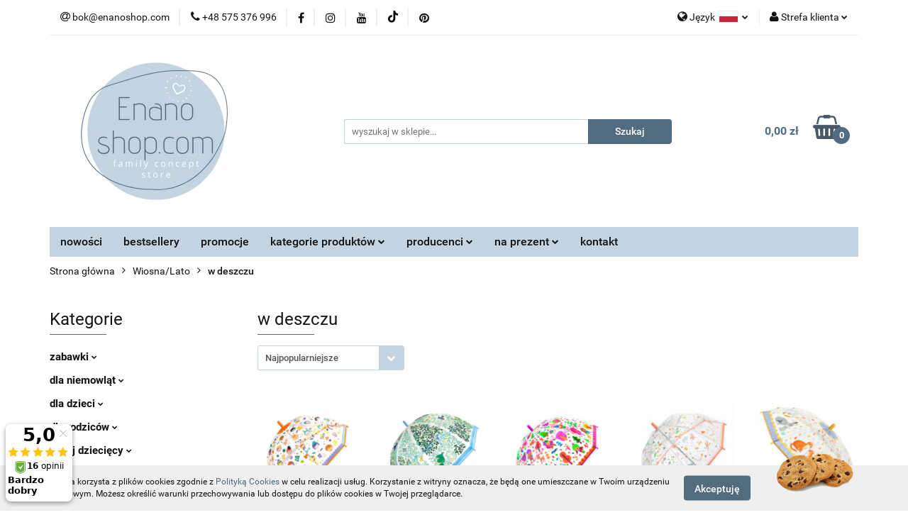

--- FILE ---
content_type: text/html; charset=utf-8
request_url: https://www.enanoshop.com/In-rain-c1157
body_size: 45994
content:
<!DOCTYPE html>
<html lang="pl" currency="PLN"  class=" ">
	<head>
		<meta http-equiv="Content-Type" content="text/html; charset=UTF-8" />
		<meta name="description" content=" ">
		<meta name="keywords" content="Sklep, internetowy, produkty, najniższe ceny, tanio, gwarancja, womar, zaffiro, nosidełko, nosidło, dziecko, śpiwór, śpiworek, spiwor, spiworek, igrow, city, hulajnogi, hulajnoga, janod, scootandride, beaba, zabwawki, dla dzieci, dla niemowląt, smoczek,">
					<meta name="generator" content="Sky-Shop">
						<meta name="author" content="Enanoshop.com - działa na oprogramowaniu sklepów internetowych Sky-Shop.pl">
		<meta name="viewport" content="width=device-width, initial-scale=1.0">
		<meta name="skin_id" content="universal">
		<meta property="og:title" content="w deszczu | enanoshop.com">
		<meta property="og:description" content=" ">
					<meta property="og:image" content="https://www.enanoshop.com/upload/enanoshop/logos/Projekt-bez-nazwy-6-_1.png">
			<meta property="og:image:type" content="image/png">
			<meta property="og:image:width" content="">
			<meta property="og:image:height" content="">
			<link rel="image_src" href="https://www.enanoshop.com/upload/enanoshop/logos/Projekt-bez-nazwy-6-_1.png">
							<link rel="shortcut icon" href="/upload/enanoshop/favicon.png">
											<link rel="canonical" href="https://www.enanoshop.com/w-deszczu-c1157">
						<title>w deszczu | enanoshop.com</title>
		<meta name="google-site-verification" content="gl1EhTxMp22tPg1zuTAGQmQVp1gUJOHbaDjbVIcGDLA">

				


    <script type="text/javascript">
        !function(f, b, e, v, n, t, s) {
            if (f.fbq) return;
            n = f.fbq = function() {
                n.callMethod ?
                    n.callMethod.apply(n, arguments) : n.queue.push(arguments)
            };
            if (!f._fbq) f._fbq = n;
            n.push = n;
            n.loaded = !0;
            n.version = '2.0';
            n.queue = [];
            t = b.createElement(e);
            t.async = !0;
            t.src = v;
            s = b.getElementsByTagName(e)[0];
            s.parentNode.insertBefore(t, s)
        }(window,
            document, 'script', 'https://connect.facebook.net/en_US/fbevents.js');
        fbq('init', '262852521442190');

				fbq('track', 'PageView', {}, { eventID: 'PageView.0841333001768787409' } );
		    </script>
    <noscript>
        <img height="1" width="1" src="https://www.facebook.com/tr?id=262852521442190&ev=&noscript=1">
    </noscript>

<!-- edrone -->



	
        <script async src="https://www.googletagmanager.com/gtag/js?id=G-1DV4FCV9V2"></script>
    <script>
        window.dataLayer = window.dataLayer || [];
        function gtag(){dataLayer.push(arguments);}
        gtag('js', new Date());

        gtag('config', 'G-1DV4FCV9V2');
    </script>
	


	<script>
		var GA_4_PRODUCTS_DATA =  [{"item_id":29037,"item_brand":"Djeco","item_category":"w deszczu"},{"item_id":31265,"item_brand":"Djeco","item_category":"w deszczu"},{"item_id":23020,"item_brand":"Djeco","item_category":"w deszczu"},{"item_id":23019,"item_brand":"Djeco","item_category":"w deszczu"},{"item_id":70031,"item_brand":"Djeco","item_category":"w deszczu"},{"item_id":115852,"item_brand":"Djeco","item_category":"w deszczu"},{"item_id":70030,"item_brand":"Djeco","item_category":"w deszczu"},{"item_id":115853,"item_brand":"Djeco","item_category":"w deszczu"},{"item_id":70029,"item_brand":"Djeco","item_category":"w deszczu"},{"item_id":86521,"item_brand":"Kids Euroswan","item_category":"w deszczu"},{"item_id":86527,"item_brand":"Kids Euroswan","item_category":"w deszczu"},{"item_id":86524,"item_brand":"Kids Euroswan","item_category":"w deszczu"},{"item_id":29038,"item_brand":"Djeco","item_category":"w deszczu"},{"item_id":23023,"item_brand":"Djeco","item_category":"w deszczu"},{"item_id":23022,"item_brand":"Djeco","item_category":"w deszczu"},{"item_id":23026,"item_brand":"Djeco","item_category":"w deszczu"},{"item_id":23025,"item_brand":"Djeco","item_category":"w deszczu"},{"item_id":23021,"item_brand":"Djeco","item_category":"w deszczu"},{"item_id":26595,"item_brand":"Djeco","item_category":"w deszczu"},{"item_id":70028,"item_brand":"Djeco","item_category":"w deszczu"},{"item_id":31258,"item_brand":"Djeco","item_category":"w deszczu"},{"item_id":70033,"item_brand":"Djeco","item_category":"w deszczu"},{"item_id":70032,"item_brand":"Djeco","item_category":"w deszczu"},{"item_id":23024,"item_brand":"Djeco","item_category":"w deszczu"},{"item_id":70035,"item_brand":"Djeco","item_category":"w deszczu"},{"item_id":59283,"item_brand":"Djeco","item_category":"w deszczu"},{"item_id":70034,"item_brand":"Djeco","item_category":"w deszczu"}] ;
			</script>







	<script id="ceneo_opinie" type="text/javascript">(function(w,d,s,i,dl){w._ceneo = w._ceneo || function () {
		w._ceneo.e = w._ceneo.e || []; w._ceneo.e.push(arguments); };
		w._ceneo.e = w._ceneo.e || [];dl=dl===undefined?"dataLayer":dl;
		const f = d.getElementsByTagName(s)[0], j = d.createElement(s); j.defer = true;
		j.src = "https://ssl.ceneo.pl/ct/v5/script.js?accountGuid=" + i + "&t=" +
				Date.now() + (dl ? "&dl=" + dl : ''); f.parentNode.insertBefore(j, f);
	})(window, document, "script", "6b9ee1b3-a7cd-45d2-ab45-82e7058c1489");</script>
		<script type="text/javascript">

			function imageLoaded(element, target = "prev") {
				let siblingElement;
				if (target === "prev") {
					siblingElement = element.previousElementSibling;
				} else if (target === "link") {
					siblingElement = element.parentElement.previousElementSibling;
				}
				if (siblingElement && (siblingElement.classList.contains("fa") || siblingElement.classList.contains("icon-refresh"))) {
					siblingElement.style.display = "none";
				}
			}
			</script>

        
		<link rel="stylesheet" href="/view/new/userContent/enanoshop/style.css?v=671">
		<!-- Google tag (gtag.js) -->
<script async src="https://www.googletagmanager.com/gtag/js?id=AW-659645876"></script>
<script>
  window.dataLayer = window.dataLayer || [];
  function gtag(){dataLayer.push(arguments);}
  gtag('js', new Date());

  gtag('config', 'AW-659645876');
</script>
		
		<script src="/view/new/scheme/public/_common/js/libs/promise/promise.min.js"></script>
		<script src="/view/new/scheme/public/_common/js/libs/jquery/jquery.min.js"></script>
		<script src="/view/new/scheme/public/_common/js/libs/angularjs/angularjs.min.js"></script>
	</head>
	<body 		  data-coupon-codes-active="1"
		  data-free-delivery-info-active="1"
		  data-generate-pdf-config="PRODUCT_AND_CART"
		  data-hide-price="0"
		  data-is-user-logged-id="0"
		  data-loyalty-points-active="1"
		  data-cart-simple-info-quantity="0"
		  data-cart-simple-info-price="0,00 zł"
		  data-base="PLN"
		  data-used="PLN|zł"
		  data-rates="'PLN':1"
		  data-decimal-hide="0"
		  data-decimal=","
		  data-thousand=" "
		   data-js-hash="f3cd6b1c08"		  data-gtag-events="true" data-gtag-id="G-1DV4FCV9V2"		  		  class="core_popUpWindow 		  		  		  		  "
		  data-popup-message="<p><span style=&#34;color: #1a1a1a; font-family: Ubuntu, sans-serif;&#34;><span style=&#34;font-size: 13px;&#34;>Witamy Cię w naszym sklepie :)&nbsp;</span></span><br><br><span style=&#34;color: #1a1a1a; font-family: Ubuntu, sans-serif;&#34;><span style=&#34;font-size: 13px;&#34;>Mamy dla Ciebie&nbsp;</span></span><b style=&#34;color: rgb(26, 26, 26); font-family: Ubuntu, sans-serif; font-size: 13px;&#34;>kod rabatowy&nbsp;-5% na wszystkie produkty</b><b style=&#34;color: rgb(26, 26, 26); font-family: Ubuntu, sans-serif; font-size: 13px;&#34;>!&nbsp;</b><br><br><span style=&#34;color: #1a1a1a; font-family: Ubuntu, sans-serif;&#34;><span style=&#34;font-size: 13px;&#34;>Wpisz kod rabatowy <strong><span>JESIEN25</span></strong></span></span><b style=&#34;color: rgb(26, 26, 26); font-family: Ubuntu, sans-serif; font-size: 13px;&#34;>&nbsp;</b><span style=&#34;color: #1a1a1a; font-family: Ubuntu, sans-serif;&#34;><span style=&#34;font-size: 13px;&#34;>podczas składania zamówienia.</span></span><br><br><span style=&#34;color: #1a1a1a; font-family: Ubuntu, sans-serif;&#34;><span style=&#34;font-size: 13px;&#34;>Mamy nadzieję, że zostaniesz z nami na dłużej - </span></span><b style=&#34;color: rgb(26, 26, 26); font-family: Ubuntu, sans-serif; font-size: 13px;&#34;>zapisz się do NEWSLETTERA i otrzymaj kod rabatowy 10% na zakupy</b><br><br><span style=&#34;color: #1a1a1a; font-family: Ubuntu, sans-serif;&#34;><span style=&#34;font-size: 13px;&#34;>Pozdrawiamy, Zespół Enanoshop.com</span></span><br><br><br></p>"data-popup-delay="5" 		  		  		  		  data-hurt-price-type=""
		  data-hurt-price-text=""
		  		  data-tax="23"
	>
		
		
					
<!-- Google Tag Manager (noscript) -->
<noscript>
    <iframe src="https://www.googletagmanager.com/ns.html?id=G-1DV4FCV9V2"
                  height="0" width="0" style="display:none;visibility:hidden"></iframe>
</noscript>
<!-- End Google Tag Manager (noscript) -->
		


<div id="aria-live" role="alert" aria-live="assertive" class="sr-only">&nbsp;</div>
<main class="skyshop-container" data-ng-app="SkyShopModule">
		

<div data-ng-controller="CartCtrl" data-ng-init="init({type: 'QUICK_CART', turnOffSales: 0})">
		
<md-sidenav ng-cloak md-component-id="mobile-cart" class="md-sidenav-right position-fixed" sidenav-swipe>
    <md-content layout-padding="">
        <div class="dropdown dropdown-quick-cart">
            
  <ul data-ng-if="data.cartSelected || data.hidePrice" class="quick-cart-products-wrapper products">
    <li data-ng-if="!data.cartSelected.items.length" class="quick-cart-empty-wrapper">
      <div class="quick-cart-empty-title">
        Koszyk jest pusty
      </div>
    </li>
    <li data-ng-if="data.cartSelected.items.length && item.type !== 'GRATIS_PRODUCT'" class="quick-cart-products__item" data-nosnippet data-ng-repeat="item in data.cartSelected.items track by item.id">
      <div class="container-fluid">
        <div class="row product">
          <div>
            <button data-ng-click="openProductPage(item.product)" data-ng-disabled="isApiPending">
              <img class="product-image"
                   data-ng-srcset="[{[item.product.photo.url]}] 125w"
                   sizes="(max-width: 1200px) 125px, 125px"
                   data-ng-src="[{[item.product.photo.url]}]"
                   alt="[{[item.product.name]}]"/>
            </button>
          </div>
          <div>
            <button data-ng-click="openProductPage(item.product)" data-ng-disabled="isApiPending">
              <span class="product-name" data-ng-bind="item.product.name"></span>
            </button>
            <span class="product-total">
            <span data-ng-bind="item.quantity"></span> x <span data-ng-bind-html="item.unitPriceSummary | priceFormat:''"></span>
          </span>
          </div>
          <div>
            <i class="close-shape"
               is-disabled="isApiPending"
               remove-list-item
               parent-selector-to-remove="'li'"
               collapse-animation="true"
               click="deleteCartItem(item.id)"></i>
          </div>
        </div>
      </div>
    </li>
  </ul>
  <div data-ng-if="data.cartSelected || data.hidePrice" class="quick-cart-products-actions">
    <div class="quick-cart-products-actions__summary">
      <div data-ng-if="cartFinalDiscountByFreeDelivery() || (data.cartFreeDelivery && data.cartFreeDelivery.status !== data.cartFreeDeliveryStatuses.NOT_AVAILABLE)" class="quick-cart-products-actions__summary-delivery">
        <div data-ng-if="!cartFinalDiscountByFreeDelivery()  && data.cartFreeDelivery.missingAmount > 0" class="summary-element cart-is-free-shipment">
          <span>Do bezpłatnej dostawy brakuje</span>
          <span data-ng-bind-html="data.cartFreeDelivery | priceFormat: ''">-,--</span>
        </div>
        <div data-ng-if="cartFinalDiscountByFreeDelivery() || data.cartFreeDelivery.missingAmount <= 0" class="summary-element free-shipment-wrapper">
          <i class="fa fa-truck"></i>
          <span class="value-upper free-shipment-info">Darmowa dostawa!</span>
        </div>
        <div>
        </div>
      </div>

      <div class="quick-cart-products-actions__summary-total-price">
        <span>Suma </span>
        <span data-ng-if="!data.hidePrice" class="value" data-ng-bind-html="data.cartSelected.priceSummary | priceFormat:'':true">0,00 zł</span>
        <span data-ng-if="data.hidePrice" class="hide-price-text"></span>
      </div>
            <div class="quick-cart-products-actions__summary-discount-info" data-ng-if="data.cartSelected.priceSummary.final.gross != data.cartSelected.priceSummary.base.gross">
        <small>Cena uwzględnia rabaty</small>
      </div>
    </div>
    <button data-ng-disabled="isApiPending" type="button" class="btn btn-primary btn-block" data-ng-click="goToCart()">
      Realizuj zamówienie
    </button>
  </div>
  <!--googleon: all-->
        </div>
    </md-content>
</md-sidenav>		<header id="header" class="mod-header-3 ">
				
<section class="cookies hidden bottom">
  <div class="container">
    <div class="row">
      <div class="col-xs-8">
        <span>Strona korzysta z plików cookies zgodnie z <a href="http://customizedrwd.mysky-shop.pl/news/n/134/Polityka-cookies">Polityką Cookies</a> w celu realizacji usług. Korzystanie z witryny oznacza, że będą one umieszczane w Twoim urządzeniu końcowym. Możesz określić warunki przechowywania lub dostępu do plików cookies w Twojej przeglądarce.</span>
      </div>
      <div class="col-xs-4">
        <button type="button" class="btn btn-primary core_acceptCookies">Akceptuję</button>
        <div class="cookie-bg-block" style="background-image: url('/view/new/scheme/public/_common/img/cookies.png')"></div>
      </div>
    </div>
  </div>
</section>
				
<section class="mobile-search">
  <span class="title">Szukaj</span>
  <i class="close-shape"></i>
    <form method="GET" action="/category/#top">
      <div class="row">
        <div class="mobile-search-input-wrapper clearbox">
          <input class="input-field core_quickSearchAjax" type="text" name="q" product-per-page="4" value="" placeholder="wyszukaj w sklepie..." autocomplete="off"  />
          <i class="clearbox_button"></i>
                  </div>
        <div class="mobile-search-btn-wrapper">
          <input type="submit" value="Szukaj" class="btn btn-primary btn-block">
        </div>
      </div>
              
<div class="search_dropdown_inner_wrapper search-container core_quickSearchAjaxHints hidden">
  <div class="search">
    <div class="search-loading">
      <i class="fa fa-refresh fa-spin fa-3x fa-fw"></i>
    </div>
    <div class="search-information hidden">
      <span class="information"></span>
    </div>
    <table class="search-results">
      <tr class="search-result-pattern hidden" data-id="{{:id:}}">
        <td class="search-img">
          <img src="/view/new/img/transparent.png" data-src="{{:image:}}_60.jpg" alt="" />
          <a href="#{{:url:}}" class="link"></a>
        </td>
        <td class="search-info">
          <span class="title">{{:name:}}</span>
          <a href="#{{:url:}}" class="link"></a>
        </td>
        <td class="search-price">
          <span class="price-normal {{:is_discount:}}">
            <span class="core_priceFormat" data-price="{{:price:}}"></span>
          </span>
          <span class="price-special">
            <span class="core_priceFormat" data-price="{{:price_discount:}}"></span>
          </span>
          <a href="#{{:url:}}" class="link"></a>
        </td>
      </tr>
    </table>
    <div class="search-count hidden">
      Znaleziono produktów: <span class="count"></span>
    </div>
  </div>
</div>
          </form>
</section>
		<div class="header_inner_wrapper">
			
			<section class="top_bar">
				<div class="sky-container">
					<div class="top_bar_inner_wrapper">
						<div class="top_bar_item left">
							
<div class="top_bar_item_list_wrapper">
  <ul class="top_bar_item_list">
        <li data-type="email" class="top_bar_item_list_item hidden-on-mobile" id="top_bar_item_list_item_email">
                  <a href="mailto:bok@enanoshop.com">
            <div class="top_bar_item_list_item_icon" id="top_bar_item_list_item_email_icon">
              <span class="helper-icon">
                <i class="fa fa-at"></i>
              </span>
            </div>
            <span class="helper-text">
              bok@enanoshop.com
            </span>
          </a>
                  </li>
              <li data-type="phone" class="top_bar_item_list_item hidden-on-mobile" id="top_bar_item_list_item_phone">
                      <a href="tel:+48 575 376 996">
              <div class="top_bar_item_list_item_icon" id="top_bar_item_list_item_phone_icon">
                <span class="helper-icon">
                  <i class="fa fa-phone"></i>
                </span>
              </div>
              <span class="helper-text">
                +48 575 376 996
              </span>
            </a>
                </li>
                      <li data-type="social-sm_facebook" class="top_bar_item_list_item top_bar_item_list_item_social_media hidden-on-mobile" ng-non-bindable>
            <a href="https://www.facebook.com/enanoshop" rel="nofollow" target="_blank">
                <div class="top_bar_item_list_item_social_media">
                                    <span class="top_bar_item_list_item_social_media_icon" id="top_bar_item_list_item_social_media_icon_fb">
                    <i class="fa fa-facebook"></i>
                  </span>
                                  </div>
            </a>
        </li>
                        <li data-type="social-sm_instagram" class="top_bar_item_list_item top_bar_item_list_item_social_media hidden-on-mobile" ng-non-bindable>
            <a href="https://www.instagram.com/enanoshop_com/" rel="nofollow" target="_blank">
                <div class="top_bar_item_list_item_social_media">
                                    <span class="top_bar_item_list_item_social_media_icon" id="top_bar_item_list_item_social_media_icon_ig">
                    <i class="fa fa-instagram"></i>
                  </span>
                                  </div>
            </a>
        </li>
                        <li data-type="social-sm_youtube" class="top_bar_item_list_item top_bar_item_list_item_social_media hidden-on-mobile" ng-non-bindable>
            <a href="https://www.youtube.com/@Enanoshop" rel="nofollow" target="_blank">
                <div class="top_bar_item_list_item_social_media">
                                    <span class="top_bar_item_list_item_social_media_icon" id="top_bar_item_list_item_social_media_icon_yt">
                    <i class="fa fa-youtube"></i>
                  </span>
                                  </div>
            </a>
        </li>
                        <li data-type="social-sm_tiktok" class="top_bar_item_list_item top_bar_item_list_item_social_media hidden-on-mobile" ng-non-bindable>
            <a href="https://www.tiktok.com/@enanoshop.com?_t=8mCSNHcrFdQ&_r=1" rel="nofollow" target="_blank">
                <div class="top_bar_item_list_item_social_media">
                                    <span class="top_bar_item_list_item_social_media_icon" id="top_bar_item_list_item_social_media_icon_tktk">
                    <i class="fa fa-tiktok"></i>
                  </span>
                                  </div>
            </a>
        </li>
                                                      <li data-type="social-sm_pinterest" class="top_bar_item_list_item top_bar_item_list_item_social_media hidden-on-mobile" ng-non-bindable>
            <a href="https://pl.pinterest.com/ENANOSHOP_COM/" rel="nofollow" target="_blank">
                <div class="top_bar_item_list_item_social_media">
                                    <span class="top_bar_item_list_item_social_media_icon" id="top_bar_item_list_item_social_media_icon_pinterest">
                    <i class="fa fa-pinterest"></i>
                  </span>
                                  </div>
            </a>
        </li>
                                                                      <li id="mobile-open-contact" class="top_bar_item_list_item top_bar_item_list_item_contact hidden-on-desktop">
          <a href="#">
            <div class="top_bar_item_list_item_item_social_envelope_icon">
              <span class="helper-icon">
                <i class="fa fa-envelope"></i>
              </span>
              <span class="helper-arrow">
                <i class="fa fa-chevron-down"></i>
              </span>
            </div>
          </a>
      </li>
      </ul>
</div>						</div>
						<div class="top_bar_item right">
							
<div class="top_bar_item_list_wrapper">
    <ul class="top_bar_item_list">
                    <li class="top_bar_item_list_item language">
                <div class="top_bar_item_list_item_language_icon">
                    <span class="helper-icon">
                        <i class="fa fa-globe"></i>
                    </span>
                    <span class="helper-text">
                        Język
                    </span> 
                    <img src="/view/new/img/ico_lang/pl.png" class="icon-language-flag" alt="">
                    <span class="helper-arrow">
                        <i class="fa fa-chevron-down"></i>
                    </span>
                </div>
                <div class="dropdown">
                    <ul>
                                                                                    <li class="">
                                    <a href="/In-rain-c1157/s_lang/pl">Polski <img src="/view/new/img/ico_lang/pl.png" class="icon-language-flag small" alt="Polski"></a>
                                </li>
                                                                                                                            </ul>
                </div>
            </li>
                        <li class="top_bar_item_list_item user-menu">
            
  <div class="header_top_bar_social_user_icon">
    <span class="helper-icon">
      <i class="fa fa-user"></i>
    </span>
          <span class="hidden-on-mobile">
        Strefa klienta
      </span>
      <span class="helper-arrow">
        <i class="fa fa-chevron-down"></i>      </span> 
  </div>
  <div class="dropdown">
    <ul>
      <li>
        <a href="/login/">Zaloguj się</a>
      </li>
      <li>
        <a href="/register/">Zarejestruj się</a>
      </li>
            <li>
        <a href="/ticket/add/" rel="nofollow">Dodaj zgłoszenie</a>
      </li>
          </ul>
  </div>
        </li>
                    <li  data-ng-click="openMobileCart($event)" data-ng-mouseenter="loadMobileCart()" class="top_bar_item_list_item quick-cart  hidden-on-desktop ">
                <div class="top_bar_item_list_item_cart_icon">
                    <span class="helper-icon">
                        <i class="fa fa-shopping-basket"></i>
                    </span>
                    <span class="helper-text">
                        Koszyk
                    </span>
                    <span class="helper-text-amount">
                        <span class="helper-cart-left-bracket">(</span>
                        <span data-ng-bind="data.cartAmount">0</span>
                        <span class="helper-cart-right-bracket">)</span>
                    </span>
                    <span class="helper-arrow">
                        <i class="fa fa-chevron-down"></i>
                    </span>
                </div>
                                <div data-ng-if="data.initCartAmount" class="dropdown dropdown-quick-cart">
                    
  <ul data-ng-if="data.cartSelected || data.hidePrice" class="quick-cart-products-wrapper products">
    <li data-ng-if="!data.cartSelected.items.length" class="quick-cart-empty-wrapper">
      <div class="quick-cart-empty-title">
        Koszyk jest pusty
      </div>
    </li>
    <li data-ng-if="data.cartSelected.items.length && item.type !== 'GRATIS_PRODUCT'" class="quick-cart-products__item" data-nosnippet data-ng-repeat="item in data.cartSelected.items track by item.id">
      <div class="container-fluid">
        <div class="row product">
          <div>
            <button data-ng-click="openProductPage(item.product)" data-ng-disabled="isApiPending">
              <img class="product-image"
                   data-ng-srcset="[{[item.product.photo.url]}] 125w"
                   sizes="(max-width: 1200px) 125px, 125px"
                   data-ng-src="[{[item.product.photo.url]}]"
                   alt="[{[item.product.name]}]"/>
            </button>
          </div>
          <div>
            <button data-ng-click="openProductPage(item.product)" data-ng-disabled="isApiPending">
              <span class="product-name" data-ng-bind="item.product.name"></span>
            </button>
            <span class="product-total">
            <span data-ng-bind="item.quantity"></span> x <span data-ng-bind-html="item.unitPriceSummary | priceFormat:''"></span>
          </span>
          </div>
          <div>
            <i class="close-shape"
               is-disabled="isApiPending"
               remove-list-item
               parent-selector-to-remove="'li'"
               collapse-animation="true"
               click="deleteCartItem(item.id)"></i>
          </div>
        </div>
      </div>
    </li>
  </ul>
  <div data-ng-if="data.cartSelected || data.hidePrice" class="quick-cart-products-actions">
    <div class="quick-cart-products-actions__summary">
      <div data-ng-if="cartFinalDiscountByFreeDelivery() || (data.cartFreeDelivery && data.cartFreeDelivery.status !== data.cartFreeDeliveryStatuses.NOT_AVAILABLE)" class="quick-cart-products-actions__summary-delivery">
        <div data-ng-if="!cartFinalDiscountByFreeDelivery()  && data.cartFreeDelivery.missingAmount > 0" class="summary-element cart-is-free-shipment">
          <span>Do bezpłatnej dostawy brakuje</span>
          <span data-ng-bind-html="data.cartFreeDelivery | priceFormat: ''">-,--</span>
        </div>
        <div data-ng-if="cartFinalDiscountByFreeDelivery() || data.cartFreeDelivery.missingAmount <= 0" class="summary-element free-shipment-wrapper">
          <i class="fa fa-truck"></i>
          <span class="value-upper free-shipment-info">Darmowa dostawa!</span>
        </div>
        <div>
        </div>
      </div>

      <div class="quick-cart-products-actions__summary-total-price">
        <span>Suma </span>
        <span data-ng-if="!data.hidePrice" class="value" data-ng-bind-html="data.cartSelected.priceSummary | priceFormat:'':true">0,00 zł</span>
        <span data-ng-if="data.hidePrice" class="hide-price-text"></span>
      </div>
            <div class="quick-cart-products-actions__summary-discount-info" data-ng-if="data.cartSelected.priceSummary.final.gross != data.cartSelected.priceSummary.base.gross">
        <small>Cena uwzględnia rabaty</small>
      </div>
    </div>
    <button data-ng-disabled="isApiPending" type="button" class="btn btn-primary btn-block" data-ng-click="goToCart()">
      Realizuj zamówienie
    </button>
  </div>
  <!--googleon: all-->
                </div>
                            </li>
            </ul>
</div>
						</div>
					</div>
				</div>
			</section>
			<section class="header_middle_content">
				<div class="sky-container">
					<div class="header_middle_content_inner_wrapper">
						<a href="/" class="header_middle_content_logo">
							<img src="/upload/enanoshop/logos/Projekt-bez-nazwy-6-.webp" data-src-old-browser="/upload/enanoshop/logos/Projekt-bez-nazwy-6-_1.png" alt=" Enanoshop.com " />
						</a>
						<ul class="mobile-actions">
							<li id="mobile-open-search">
								<i class="fa fa-search"></i>
							</li>
							<li id="mobile-open-menu">
								<i class="fa fa-bars"></i>
							</li>
						</ul>
						<div class="header_middle_content_searchbox search-box ">
							<form method="GET" action="/category/#top">
								<div class="header_middle_content_searchbox_input_wrapper">
									<input cy-data="headerSearch" class="input-field core_quickSearchAjax" type="text" name="q" value="" placeholder="wyszukaj w sklepie..." autocomplete="off"  />
																	</div>
								<div class="header_middle_content_searchbox_button_wrapper">
									<input type="submit" value="Szukaj" class="btn btn-primary btn-block">
																		
<div class="search_dropdown_inner_wrapper search-container core_quickSearchAjaxHints hidden">
  <div class="search">
    <div class="search-loading">
      <i class="fa fa-refresh fa-spin fa-3x fa-fw"></i>
    </div>
    <div class="search-information hidden">
      <span class="information"></span>
    </div>
    <table class="search-results">
      <tr class="search-result-pattern hidden" data-id="{{:id:}}">
        <td class="search-img">
          <img src="/view/new/img/transparent.png" data-src="{{:image:}}_60.jpg" alt="" />
          <a href="#{{:url:}}" class="link"></a>
        </td>
        <td class="search-info">
          <span class="title">{{:name:}}</span>
          <a href="#{{:url:}}" class="link"></a>
        </td>
        <td class="search-price">
          <span class="price-normal {{:is_discount:}}">
            <span class="core_priceFormat" data-price="{{:price:}}"></span>
          </span>
          <span class="price-special">
            <span class="core_priceFormat" data-price="{{:price_discount:}}"></span>
          </span>
          <a href="#{{:url:}}" class="link"></a>
        </td>
      </tr>
    </table>
    <div class="search-count hidden">
      Znaleziono produktów: <span class="count"></span>
    </div>
  </div>
</div>
																	</div>
							</form>
						</div>
												
<div cy-data="headerCart" class="header_middle_content_quick_cart_wrapper quick-cart">
  <a data-ng-click="openMobileCart($event)" data-ng-mouseenter="loadMobileCart()" href="/cart/" class="header_middle_content_quick_cart" rel="nofollow">
    <div class="header_middle_content_quick_cart_price price"><span data-ng-bind-html="data.cartPriceSummary | priceFormat:'':false:'final':'0,00 zł'">0,00 zł</span></div>
    <i class="fa fa-shopping-basket"></i>
    <div class="header_middle_content_quick_cart_counter counter"><span data-ng-bind="data.cartAmount">0</span></div>
  </a>
    <div ng-cloak data-ng-if="data.initCartAmount" class="dropdown dropdown-quick-cart">
    
  <ul data-ng-if="data.cartSelected || data.hidePrice" class="quick-cart-products-wrapper products">
    <li data-ng-if="!data.cartSelected.items.length" class="quick-cart-empty-wrapper">
      <div class="quick-cart-empty-title">
        Koszyk jest pusty
      </div>
    </li>
    <li data-ng-if="data.cartSelected.items.length && item.type !== 'GRATIS_PRODUCT'" class="quick-cart-products__item" data-nosnippet data-ng-repeat="item in data.cartSelected.items track by item.id">
      <div class="container-fluid">
        <div class="row product">
          <div>
            <button data-ng-click="openProductPage(item.product)" data-ng-disabled="isApiPending">
              <img class="product-image"
                   data-ng-srcset="[{[item.product.photo.url]}] 125w"
                   sizes="(max-width: 1200px) 125px, 125px"
                   data-ng-src="[{[item.product.photo.url]}]"
                   alt="[{[item.product.name]}]"/>
            </button>
          </div>
          <div>
            <button data-ng-click="openProductPage(item.product)" data-ng-disabled="isApiPending">
              <span class="product-name" data-ng-bind="item.product.name"></span>
            </button>
            <span class="product-total">
            <span data-ng-bind="item.quantity"></span> x <span data-ng-bind-html="item.unitPriceSummary | priceFormat:''"></span>
          </span>
          </div>
          <div>
            <i class="close-shape"
               is-disabled="isApiPending"
               remove-list-item
               parent-selector-to-remove="'li'"
               collapse-animation="true"
               click="deleteCartItem(item.id)"></i>
          </div>
        </div>
      </div>
    </li>
  </ul>
  <div data-ng-if="data.cartSelected || data.hidePrice" class="quick-cart-products-actions">
    <div class="quick-cart-products-actions__summary">
      <div data-ng-if="cartFinalDiscountByFreeDelivery() || (data.cartFreeDelivery && data.cartFreeDelivery.status !== data.cartFreeDeliveryStatuses.NOT_AVAILABLE)" class="quick-cart-products-actions__summary-delivery">
        <div data-ng-if="!cartFinalDiscountByFreeDelivery()  && data.cartFreeDelivery.missingAmount > 0" class="summary-element cart-is-free-shipment">
          <span>Do bezpłatnej dostawy brakuje</span>
          <span data-ng-bind-html="data.cartFreeDelivery | priceFormat: ''">-,--</span>
        </div>
        <div data-ng-if="cartFinalDiscountByFreeDelivery() || data.cartFreeDelivery.missingAmount <= 0" class="summary-element free-shipment-wrapper">
          <i class="fa fa-truck"></i>
          <span class="value-upper free-shipment-info">Darmowa dostawa!</span>
        </div>
        <div>
        </div>
      </div>

      <div class="quick-cart-products-actions__summary-total-price">
        <span>Suma </span>
        <span data-ng-if="!data.hidePrice" class="value" data-ng-bind-html="data.cartSelected.priceSummary | priceFormat:'':true">0,00 zł</span>
        <span data-ng-if="data.hidePrice" class="hide-price-text"></span>
      </div>
            <div class="quick-cart-products-actions__summary-discount-info" data-ng-if="data.cartSelected.priceSummary.final.gross != data.cartSelected.priceSummary.base.gross">
        <small>Cena uwzględnia rabaty</small>
      </div>
    </div>
    <button data-ng-disabled="isApiPending" type="button" class="btn btn-primary btn-block" data-ng-click="goToCart()">
      Realizuj zamówienie
    </button>
  </div>
  <!--googleon: all-->
  </div>
  
</div>											</div>
				</div>
			</section>
			<section class="menu-wrapper">
				<div class="sky-container">
					<div class="menu menu-calculate smart-menu" data-action="inline">
						<ul class="header_bottom_content_list">
							
          <li class="header_bottom_content_list_dropdown_item">
      <a class="header_bottom_content_list_item_anchor" href="/category/c/new" >
        nowości
      </a>
    </li>
  
          <li class="header_bottom_content_list_dropdown_item">
      <a class="header_bottom_content_list_item_anchor" href="/category/c/bestseller" >
        bestsellery
      </a>
    </li>
  
          <li class="header_bottom_content_list_dropdown_item">
      <a class="header_bottom_content_list_item_anchor" href="/category/c/promotion" >
        promocje
      </a>
    </li>
  
    <li class="header_bottom_content_list_item full-width ">
              <a class="header_bottom_content_list_item_anchor">
              kategorie produktów
        <span class="helper-arrow">
          <i class="fa fa-chevron-down"></i>
        </span>
      </a>
      <div class="dropdown">
        <div class="row">
                                    <div class="col-xs-12 col-sm-4 col-md-3">
                <div class="cat-title more">
                  <a href="/zabawki">zabawki</a>
                </div>
                                  <ul class="header_bottom_content_list_dropdown">
                                          <li class="header_bottom_content_list_dropdown_item">
                        <a href="/zabawki-do-ogrodu">zabawki do ogrodu</a>
                      </li>
                                          <li class="header_bottom_content_list_dropdown_item">
                        <a href="/pojazdy-dla-najmlodszych">hulajnogi, rowerki i akcesoria</a>
                      </li>
                                          <li class="header_bottom_content_list_dropdown_item">
                        <a href="/artykuly-plastyczne-kolorowanki-kredki-naklejki-tatuaze-c810">artykuły plastyczne, kolorowanki, kredki, naklejki, tatuaże</a>
                      </li>
                                          <li class="header_bottom_content_list_dropdown_item">
                        <a href="/ksiazki-dla-dzieci-c959">książki dla dzieci</a>
                      </li>
                                          <li class="header_bottom_content_list_dropdown_item">
                        <a href="/zabawki-do-kapieli-dla-dzieci">zabawki do kąpieli</a>
                      </li>
                                          <li class="header_bottom_content_list_dropdown_item">
                        <a href="/zabawki-dla-niemowlat">zabawki dla niemowląt</a>
                      </li>
                                          <li class="header_bottom_content_list_dropdown_item">
                        <a href="/zabawki-edukacyjne-c600">zabawki edukacyjne</a>
                      </li>
                                          <li class="header_bottom_content_list_dropdown_item">
                        <a href="/eksperymenty-i-zestawy-doswiadczalne-dla-dzieci">eksperymenty i zestawy doświadczalne</a>
                      </li>
                                          <li class="header_bottom_content_list_dropdown_item">
                        <a href="/zabawki-bujaki">bujaki</a>
                      </li>
                                          <li class="header_bottom_content_list_dropdown_item">
                        <a href="/zabawki-auta-pojazdy">auta pojazdy i akcesoria</a>
                      </li>
                                          <li class="header_bottom_content_list_dropdown_item">
                        <a href="/lalki-domki-i-akcesoria-c170">lalki, domki i akcesoria</a>
                      </li>
                                          <li class="header_bottom_content_list_dropdown_item">
                        <a href="/zabawki-zrecznosciowe-c598">zabawki zręcznościowe</a>
                      </li>
                                          <li class="header_bottom_content_list_dropdown_item">
                        <a href="/klocki-c32">klocki</a>
                      </li>
                                          <li class="header_bottom_content_list_dropdown_item">
                        <a href="/jezdziki-c77">jeździki</a>
                      </li>
                                          <li class="header_bottom_content_list_dropdown_item">
                        <a href="/przytulanki-i-maskotki-c135">przytulanki i maskotki</a>
                      </li>
                                          <li class="header_bottom_content_list_dropdown_item">
                        <a href="/instrumenty-muzyczne-dla-dzieci">instrumenty muzyczne</a>
                      </li>
                                          <li class="header_bottom_content_list_dropdown_item">
                        <a href="/zabawki-sensoryczne-c1204">zabawki sensoryczne</a>
                      </li>
                                          <li class="header_bottom_content_list_dropdown_item">
                        <a href="/kreatywne-c73">kreatywne</a>
                      </li>
                                          <li class="header_bottom_content_list_dropdown_item">
                        <a href="/zabawki-kuchnie-agd">kuchnie i AGD</a>
                      </li>
                                          <li class="header_bottom_content_list_dropdown_item">
                        <a href="/zabawki-drewniane-c142">zabawki drewniane</a>
                      </li>
                                          <li class="header_bottom_content_list_dropdown_item">
                        <a href="/puzzle-ukladanki-gry-c144">puzzle, układanki, gry</a>
                      </li>
                                          <li class="header_bottom_content_list_dropdown_item">
                        <a href="/zabawki-magnetyczne-c145">zabawki magnetyczne</a>
                      </li>
                                          <li class="header_bottom_content_list_dropdown_item">
                        <a href="/odgrywanie-rol-c171">odgrywanie ról</a>
                      </li>
                                          <li class="header_bottom_content_list_dropdown_item">
                        <a href="/zabawki-Montessori-c242">zabawki Montessori</a>
                      </li>
                                          <li class="header_bottom_content_list_dropdown_item">
                        <a href="/zabawki-idealne-w-podrozy-c1145">zabawki idealne w podróży</a>
                      </li>
                                          <li class="header_bottom_content_list_dropdown_item">
                        <a href="/pozostale-c597">pozostałe</a>
                      </li>
                                          <li class="header_bottom_content_list_dropdown_item">
                        <a href="/zabawki-wedlug-wieku">według wieku</a>
                      </li>
                                      </ul>
                              </div>
                          <div class="col-xs-12 col-sm-4 col-md-3">
                <div class="cat-title more">
                  <a href="/dla-niemowlat-c120">dla niemowląt</a>
                </div>
                                  <ul class="header_bottom_content_list_dropdown">
                                          <li class="header_bottom_content_list_dropdown_item">
                        <a href="/akcesoria-do-kapieli-i-higieny-c709">akcesoria do kąpieli i higieny</a>
                      </li>
                                          <li class="header_bottom_content_list_dropdown_item">
                        <a href="/butelki-akcesoria-dla-niemowlat">butelki i akcesoria</a>
                      </li>
                                          <li class="header_bottom_content_list_dropdown_item">
                        <a href="/gryzaki-dla-niemowlat-c483">gryzaki dla niemowląt</a>
                      </li>
                                          <li class="header_bottom_content_list_dropdown_item">
                        <a href="/grzechotki-dla-dzieci-c488">grzechotki dla dzieci</a>
                      </li>
                                          <li class="header_bottom_content_list_dropdown_item">
                        <a href="/smoczki-zawieszki-i-pojemniki-c220">smoczki, zawieszki i pojemniki</a>
                      </li>
                                          <li class="header_bottom_content_list_dropdown_item">
                        <a href="/zabawki-niemowlece-c219">zabawki niemowlęce</a>
                      </li>
                                          <li class="header_bottom_content_list_dropdown_item">
                        <a href="/kocyki-kolderki-posciel-c126">kocyki, kołderki, pościel</a>
                      </li>
                                          <li class="header_bottom_content_list_dropdown_item">
                        <a href="/spiworki-rozki-beciki-c127">śpiworki, rożki, beciki</a>
                      </li>
                                          <li class="header_bottom_content_list_dropdown_item">
                        <a href="/pieluszki-materialowe-c128">pieluszki materiałowe</a>
                      </li>
                                          <li class="header_bottom_content_list_dropdown_item">
                        <a href="/gniazdka-niemowlece-c132">gniazdka niemowlęce</a>
                      </li>
                                          <li class="header_bottom_content_list_dropdown_item">
                        <a href="/chusty-i-nosidelka-c1094">chusty i nosidełka</a>
                      </li>
                                          <li class="header_bottom_content_list_dropdown_item">
                        <a href="/ubranka-niemowlece">ubranka</a>
                      </li>
                                      </ul>
                              </div>
                          <div class="col-xs-12 col-sm-4 col-md-3">
                <div class="cat-title more">
                  <a href="/dla-dzieci-c121">dla dzieci</a>
                </div>
                                  <ul class="header_bottom_content_list_dropdown">
                                          <li class="header_bottom_content_list_dropdown_item">
                        <a href="/okulary-przeciwsloneczne-dla-dzieci-c904">okulary przeciwsłoneczne dla dzieci</a>
                      </li>
                                          <li class="header_bottom_content_list_dropdown_item">
                        <a href="/wyprawka-do-szkoly-i-przedszkola-c925">wyprawka do szkoły i przedszkola</a>
                      </li>
                                          <li class="header_bottom_content_list_dropdown_item">
                        <a href="/karmienie-dziecka-c179">karmienie dziecka</a>
                      </li>
                                          <li class="header_bottom_content_list_dropdown_item">
                        <a href="/higiena-i-kapiel-dziecka-c222">higiena i kąpiel dziecka</a>
                      </li>
                                          <li class="header_bottom_content_list_dropdown_item">
                        <a href="/w-podrozy-c611">w podróży</a>
                      </li>
                                          <li class="header_bottom_content_list_dropdown_item">
                        <a href="/kocyki-dla-dzieci">kocyki</a>
                      </li>
                                          <li class="header_bottom_content_list_dropdown_item">
                        <a href="/ubrania-dla-dzieci">ubrania</a>
                      </li>
                                          <li class="header_bottom_content_list_dropdown_item">
                        <a href="/kosmetyki-dla-dzieci-c1142">kosmetyki dla dzieci</a>
                      </li>
                                          <li class="header_bottom_content_list_dropdown_item">
                        <a href="/pozostale-c612">pozostałe</a>
                      </li>
                                      </ul>
                              </div>
                          <div class="col-xs-12 col-sm-4 col-md-3">
                <div class="cat-title more">
                  <a href="/dla-rodzicow-c122">dla rodziców</a>
                </div>
                                  <ul class="header_bottom_content_list_dropdown">
                                          <li class="header_bottom_content_list_dropdown_item">
                        <a href="/butelki-i-kubki-termiczne-c1173">butelki i kubki termiczne</a>
                      </li>
                                          <li class="header_bottom_content_list_dropdown_item">
                        <a href="/kosmetyki-c950">kosmetyki</a>
                      </li>
                                          <li class="header_bottom_content_list_dropdown_item">
                        <a href="/nosidelka-c24">nosidełka</a>
                      </li>
                                          <li class="header_bottom_content_list_dropdown_item">
                        <a href="/chusty-c26">chusty</a>
                      </li>
                                          <li class="header_bottom_content_list_dropdown_item">
                        <a href="/torby-i-kosmetyczki-c437">torby i kosmetyczki</a>
                      </li>
                                          <li class="header_bottom_content_list_dropdown_item">
                        <a href="/szczotki-do-masazu-c951">szczotki do masażu</a>
                      </li>
                                          <li class="header_bottom_content_list_dropdown_item">
                        <a href="/ubrania-c1167">ubrania</a>
                      </li>
                                          <li class="header_bottom_content_list_dropdown_item">
                        <a href="/pozostale-c710">pozostałe</a>
                      </li>
                                      </ul>
                              </div>
                          <div class="col-xs-12 col-sm-4 col-md-3">
                <div class="cat-title more">
                  <a href="/pokoj-dzieciecy-c72">pokój dziecięcy</a>
                </div>
                                  <ul class="header_bottom_content_list_dropdown">
                                          <li class="header_bottom_content_list_dropdown_item">
                        <a href="/domki-c76">domki</a>
                      </li>
                                          <li class="header_bottom_content_list_dropdown_item">
                        <a href="/zjezdzalnie-c80">zjeżdżalnie</a>
                      </li>
                                          <li class="header_bottom_content_list_dropdown_item">
                        <a href="/stoliki-c81">stoliki</a>
                      </li>
                                          <li class="header_bottom_content_list_dropdown_item">
                        <a href="/kuchnie-c84">kuchnie</a>
                      </li>
                                          <li class="header_bottom_content_list_dropdown_item">
                        <a href="/lezaczki-dla-dzieci">leżaczki</a>
                      </li>
                                          <li class="header_bottom_content_list_dropdown_item">
                        <a href="/lozeczka-kolyski-i-kojce-dla-dzieci">łóżeczka, kołyski i kojce</a>
                      </li>
                                          <li class="header_bottom_content_list_dropdown_item">
                        <a href="/meble-dla-dzieci">meble</a>
                      </li>
                                          <li class="header_bottom_content_list_dropdown_item">
                        <a href="/krzeselka-dla-dzieci">krzesełka</a>
                      </li>
                                          <li class="header_bottom_content_list_dropdown_item">
                        <a href="/dekoracje-do-pokoju-dzieciecego">dekoracje</a>
                      </li>
                                          <li class="header_bottom_content_list_dropdown_item">
                        <a href="/bezpieczenstwo-dziecka-c423">bezpieczeństwo dziecka</a>
                      </li>
                                          <li class="header_bottom_content_list_dropdown_item">
                        <a href="/lampki-c1077">lampki</a>
                      </li>
                                      </ul>
                              </div>
                          <div class="col-xs-12 col-sm-4 col-md-3">
                <div class="cat-title more">
                  <a href="/posilek-c188">posiłek</a>
                </div>
                                  <ul class="header_bottom_content_list_dropdown">
                                          <li class="header_bottom_content_list_dropdown_item">
                        <a href="/bidony-i-kubki-c189">bidony i kubki</a>
                      </li>
                                          <li class="header_bottom_content_list_dropdown_item">
                        <a href="/talerzyki-i-miseczki-dla-dzieci">talerzyki i miseczki</a>
                      </li>
                                          <li class="header_bottom_content_list_dropdown_item">
                        <a href="/sliniaki-c192">śliniaki</a>
                      </li>
                                          <li class="header_bottom_content_list_dropdown_item">
                        <a href="/sztucce-dla-dzieci">sztućce</a>
                      </li>
                                          <li class="header_bottom_content_list_dropdown_item">
                        <a href="/butelki-i-akcesoria-c433">butelki i akcesoria</a>
                      </li>
                                          <li class="header_bottom_content_list_dropdown_item">
                        <a href="/urzadzenia-do-gotowania-c203">urządzenia do gotowania</a>
                      </li>
                                          <li class="header_bottom_content_list_dropdown_item">
                        <a href="/krzeselka-do-karmienia-c426">krzesełka do karmienia</a>
                      </li>
                                          <li class="header_bottom_content_list_dropdown_item">
                        <a href="/pozostale-c620">pozostałe</a>
                      </li>
                                      </ul>
                              </div>
                          <div class="col-xs-12 col-sm-4 col-md-3">
                <div class="cat-title more">
                  <a href="/pojazdy-dla-dzieci">Wiosna/Lato</a>
                </div>
                                  <ul class="header_bottom_content_list_dropdown">
                                          <li class="header_bottom_content_list_dropdown_item">
                        <a href="/zabawa-na-swiezym-powietrzu-c1162">zabawa na świeżym powietrzu</a>
                      </li>
                                          <li class="header_bottom_content_list_dropdown_item">
                        <a href="/w-deszczu-c1157">w deszczu</a>
                      </li>
                                          <li class="header_bottom_content_list_dropdown_item">
                        <a href="/w-wodzie-i-piasku-c1163">w wodzie i piasku</a>
                      </li>
                                          <li class="header_bottom_content_list_dropdown_item">
                        <a href="/okularki-przeciwsloneczne-dla-dzieci-c1164">okularki przeciwsłoneczne dla dzieci</a>
                      </li>
                                          <li class="header_bottom_content_list_dropdown_item">
                        <a href="/ubrania-na-wiosne-i-lato-c1152">ubrania na wiosnę i lato</a>
                      </li>
                                          <li class="header_bottom_content_list_dropdown_item">
                        <a href="/lekkie-spiworki-caloroczne-c647">lekkie śpiworki całoroczne</a>
                      </li>
                                          <li class="header_bottom_content_list_dropdown_item">
                        <a href="/plecaki-i-walizki-dla-dzieci-c1159">plecaki i walizki dla dzieci</a>
                      </li>
                                          <li class="header_bottom_content_list_dropdown_item">
                        <a href="/posilek-w-plenerze-c1158">posiłek w plenerze</a>
                      </li>
                                          <li class="header_bottom_content_list_dropdown_item">
                        <a href="/wkladki-do-wozka-i-fotelika-c184">wkładki do wózka i fotelika</a>
                      </li>
                                          <li class="header_bottom_content_list_dropdown_item">
                        <a href="/rowery-dla-dzieci">rowerki</a>
                      </li>
                                          <li class="header_bottom_content_list_dropdown_item">
                        <a href="/hulajnogi-dla-dzieci">hulajnogi</a>
                      </li>
                                          <li class="header_bottom_content_list_dropdown_item">
                        <a href="/deskorolki-c1169">deskorolki</a>
                      </li>
                                          <li class="header_bottom_content_list_dropdown_item">
                        <a href="/Wielkanoc-c1153">Wielkanoc</a>
                      </li>
                                      </ul>
                              </div>
                          <div class="col-xs-12 col-sm-4 col-md-3">
                <div class="cat-title more">
                  <a href="/wozki-dla-dzieci">Jesień/Zima</a>
                </div>
                                  <ul class="header_bottom_content_list_dropdown">
                                          <li class="header_bottom_content_list_dropdown_item">
                        <a href="/ubrania-i-obuwie-na-jesien-i-zime-c1151">ubrania i obuwie na jesień i zimę</a>
                      </li>
                                          <li class="header_bottom_content_list_dropdown_item">
                        <a href="/spiworki-do-wozka-c186">śpiworki do wózka</a>
                      </li>
                                          <li class="header_bottom_content_list_dropdown_item">
                        <a href="/mufki-do-wozka-c644">mufki do wózka</a>
                      </li>
                                          <li class="header_bottom_content_list_dropdown_item">
                        <a href="/akcesoria-do-wozka-c187">akcesoria do wózka</a>
                      </li>
                                          <li class="header_bottom_content_list_dropdown_item">
                        <a href="/Boze-Narodzenie-c1154">Boże Narodzenie</a>
                      </li>
                                      </ul>
                              </div>
                          <div class="col-xs-12 col-sm-4 col-md-3">
                <div class="cat-title more">
                  <a href="/na-prezent-c906">na prezent</a>
                </div>
                                  <ul class="header_bottom_content_list_dropdown">
                                          <li class="header_bottom_content_list_dropdown_item">
                        <a href="/prezent-na-babyshower-c907">prezent na babyshower</a>
                      </li>
                                          <li class="header_bottom_content_list_dropdown_item">
                        <a href="/prezent-dla-noworodka-c910">prezent dla noworodka</a>
                      </li>
                                          <li class="header_bottom_content_list_dropdown_item">
                        <a href="/prezent-dla-niemowlecia-do-roku-c911">prezent dla niemowlęcia do roku</a>
                      </li>
                                          <li class="header_bottom_content_list_dropdown_item">
                        <a href="/prezent-na-roczek-c1201">prezent na roczek</a>
                      </li>
                                          <li class="header_bottom_content_list_dropdown_item">
                        <a href="/prezent-dla-dziecka-1-2-lata-c912">prezent dla dziecka 1-2 lata</a>
                      </li>
                                          <li class="header_bottom_content_list_dropdown_item">
                        <a href="/prezent-dla-dziecka-3-4-lata-c913">prezent dla dziecka 3-4 lata</a>
                      </li>
                                          <li class="header_bottom_content_list_dropdown_item">
                        <a href="/prezent-dla-dziecka-5-6-lat-c914">prezent dla dziecka 5-6 lat</a>
                      </li>
                                          <li class="header_bottom_content_list_dropdown_item">
                        <a href="/prezent-dla-dziecka-7-c915">prezent dla dziecka 7+</a>
                      </li>
                                          <li class="header_bottom_content_list_dropdown_item">
                        <a href="/prezent-na-Dzien-Matki-c908">prezent na Dzień Matki</a>
                      </li>
                                          <li class="header_bottom_content_list_dropdown_item">
                        <a href="/prezent-na-Dzien-Kobiet-c909">prezent na Dzień Kobiet</a>
                      </li>
                                          <li class="header_bottom_content_list_dropdown_item">
                        <a href="/prezent-na-Dzien-Ojca-c916">prezent na Dzień Ojca</a>
                      </li>
                                          <li class="header_bottom_content_list_dropdown_item">
                        <a href="/prezent-do-30zl-c917">prezent do 30zł</a>
                      </li>
                                          <li class="header_bottom_content_list_dropdown_item">
                        <a href="/prezent-do-50zl-c918">prezent do 50zł</a>
                      </li>
                                          <li class="header_bottom_content_list_dropdown_item">
                        <a href="/prezent-do-100zl-c1141">prezent do 100zł</a>
                      </li>
                                          <li class="header_bottom_content_list_dropdown_item">
                        <a href="/prezent-do-300zl-c1165">prezent do 300zł</a>
                      </li>
                                          <li class="header_bottom_content_list_dropdown_item">
                        <a href="/prezent-dla-dziewczynki-c1202">prezent dla dziewczynki</a>
                      </li>
                                          <li class="header_bottom_content_list_dropdown_item">
                        <a href="/prezent-dla-chlopca-c1203">prezent dla chłopca</a>
                      </li>
                                          <li class="header_bottom_content_list_dropdown_item">
                        <a href="/przyjecie-c711">przyjęcie</a>
                      </li>
                                          <li class="header_bottom_content_list_dropdown_item">
                        <a href="/pakowanie-na-prezent-c919">pakowanie na prezent</a>
                      </li>
                                      </ul>
                              </div>
                              </div>
      </div>
    </li>
        
      
<li class="header_bottom_content_list_item full-width   many-rows-producers">
  <a class="header_bottom_content_list_item_anchor"   href="#" >
  producenci
  <span class="helper-arrow">
          <i class="fa fa-chevron-down"></i>
        </span>
  </a>
  <div class="dropdown">
    <div class="row">
            <div class=" col-sm-4 col-md-3  col-xs-12">
        <div class="cat-title producer-title">
          <a href="/Adam-Toys/pr/402">Adam Toys</a>
        </div>
      </div>
            <div class=" col-sm-4 col-md-3  col-xs-12">
        <div class="cat-title producer-title">
          <a href="/Adamigo/pr/1665">Adamigo</a>
        </div>
      </div>
            <div class=" col-sm-4 col-md-3  col-xs-12">
        <div class="cat-title producer-title">
          <a href="/Adar/pr/5388">Adar</a>
        </div>
      </div>
            <div class=" col-sm-4 col-md-3  col-xs-12">
        <div class="cat-title producer-title">
          <a href="/Albi/pr/3536">Albi</a>
        </div>
      </div>
            <div class=" col-sm-4 col-md-3  col-xs-12">
        <div class="cat-title producer-title">
          <a href="/alilo/pr/4445">alilo</a>
        </div>
      </div>
            <div class=" col-sm-4 col-md-3  col-xs-12">
        <div class="cat-title producer-title">
          <a href="/ART-CRAFT/pr/5442">ART CRAFT</a>
        </div>
      </div>
            <div class=" col-sm-4 col-md-3  col-xs-12">
        <div class="cat-title producer-title">
          <a href="/Asobu/pr/5452">Asobu</a>
        </div>
      </div>
            <div class=" col-sm-4 col-md-3  col-xs-12">
        <div class="cat-title producer-title">
          <a href="/B-BOX/pr/41">B.BOX</a>
        </div>
      </div>
            <div class=" col-sm-4 col-md-3  col-xs-12">
        <div class="cat-title producer-title">
          <a href="/B-toys/pr/148">B.toys</a>
        </div>
      </div>
            <div class=" col-sm-4 col-md-3  col-xs-12">
        <div class="cat-title producer-title">
          <a href="/BABYONO/pr/2589">BABYONO</a>
        </div>
      </div>
            <div class=" col-sm-4 col-md-3  col-xs-12">
        <div class="cat-title producer-title">
          <a href="/Beaba/pr/44">Beaba</a>
        </div>
      </div>
            <div class=" col-sm-4 col-md-3  col-xs-12">
        <div class="cat-title producer-title">
          <a href="/Bee-bee/pr/5434">Bee-bee</a>
        </div>
      </div>
            <div class=" col-sm-4 col-md-3  col-xs-12">
        <div class="cat-title producer-title">
          <a href="/BIBaDO/pr/4628">BIBaDO</a>
        </div>
      </div>
            <div class=" col-sm-4 col-md-3  col-xs-12">
        <div class="cat-title producer-title">
          <a href="/BIBS/pr/125">BIBS</a>
        </div>
      </div>
            <div class=" col-sm-4 col-md-3  col-xs-12">
        <div class="cat-title producer-title">
          <a href="/Billes-Co/pr/5400">Billes & Co</a>
        </div>
      </div>
            <div class=" col-sm-4 col-md-3  col-xs-12">
        <div class="cat-title producer-title">
          <a href="/Birako/pr/3633">Birako</a>
        </div>
      </div>
            <div class=" col-sm-4 col-md-3  col-xs-12">
        <div class="cat-title producer-title">
          <a href="/Bo-Jungle/pr/2592">Bo Jungle</a>
        </div>
      </div>
            <div class=" col-sm-4 col-md-3  col-xs-12">
        <div class="cat-title producer-title">
          <a href="/Bobike/pr/2593">Bobike</a>
        </div>
      </div>
            <div class=" col-sm-4 col-md-3  col-xs-12">
        <div class="cat-title producer-title">
          <a href="/Buki/pr/2597">Buki</a>
        </div>
      </div>
            <div class=" col-sm-4 col-md-3  col-xs-12">
        <div class="cat-title producer-title">
          <a href="/CeLaVi/pr/5378">CeLaVi</a>
        </div>
      </div>
            <div class=" col-sm-4 col-md-3  col-xs-12">
        <div class="cat-title producer-title">
          <a href="/CHILDHOME/pr/53">CHILDHOME</a>
        </div>
      </div>
            <div class=" col-sm-4 col-md-3  col-xs-12">
        <div class="cat-title producer-title">
          <a href="/Citron/pr/5376">Citron</a>
        </div>
      </div>
            <div class=" col-sm-4 col-md-3  col-xs-12">
        <div class="cat-title producer-title">
          <a href="/Cloud-b/pr/5426">Cloud b</a>
        </div>
      </div>
            <div class=" col-sm-4 col-md-3  col-xs-12">
        <div class="cat-title producer-title">
          <a href="/CzuCzu/pr/5386">CzuCzu</a>
        </div>
      </div>
            <div class=" col-sm-4 col-md-3  col-xs-12">
        <div class="cat-title producer-title">
          <a href="/Dantoy/pr/2594">Dantoy</a>
        </div>
      </div>
            <div class=" col-sm-4 col-md-3  col-xs-12">
        <div class="cat-title producer-title">
          <a href="/DERFORM/pr/3193">DERFORM</a>
        </div>
      </div>
            <div class=" col-sm-4 col-md-3  col-xs-12">
        <div class="cat-title producer-title">
          <a href="/Djeco/pr/1173">Djeco</a>
        </div>
      </div>
            <div class=" col-sm-4 col-md-3  col-xs-12">
        <div class="cat-title producer-title">
          <a href="/Done-by-Deer/pr/444">Done by Deer</a>
        </div>
      </div>
            <div class=" col-sm-4 col-md-3  col-xs-12">
        <div class="cat-title producer-title">
          <a href="/Dooky/pr/5382">Dooky</a>
        </div>
      </div>
            <div class=" col-sm-4 col-md-3  col-xs-12">
        <div class="cat-title producer-title">
          <a href="/Dream-Beams/pr/5446">Dream Beams</a>
        </div>
      </div>
            <div class=" col-sm-4 col-md-3  col-xs-12">
        <div class="cat-title producer-title">
          <a href="/DRESDNER-ESSENZ/pr/3543">DRESDNER ESSENZ</a>
        </div>
      </div>
            <div class=" col-sm-4 col-md-3  col-xs-12">
        <div class="cat-title producer-title">
          <a href="/Elanders-Polska-Sp-z-o-o/pr/5437">Elanders Polska Sp. z o.o.</a>
        </div>
      </div>
            <div class=" col-sm-4 col-md-3  col-xs-12">
        <div class="cat-title producer-title">
          <a href="/EN-FANT/pr/5180">EN FANT</a>
        </div>
      </div>
            <div class=" col-sm-4 col-md-3  col-xs-12">
        <div class="cat-title producer-title">
          <a href="/Fabryka-Frajdy/pr/3548">Fabryka Frajdy</a>
        </div>
      </div>
            <div class=" col-sm-4 col-md-3  col-xs-12">
        <div class="cat-title producer-title">
          <a href="/Fat-Brain-Toys/pr/3161">Fat Brain Toys</a>
        </div>
      </div>
            <div class=" col-sm-4 col-md-3  col-xs-12">
        <div class="cat-title producer-title">
          <a href="/FILIBABBA/pr/60">FILIBABBA</a>
        </div>
      </div>
            <div class=" col-sm-4 col-md-3  col-xs-12">
        <div class="cat-title producer-title">
          <a href="/Fixoni/pr/5113">Fixoni</a>
        </div>
      </div>
            <div class=" col-sm-4 col-md-3  col-xs-12">
        <div class="cat-title producer-title">
          <a href="/Frigg/pr/3542">Frigg</a>
        </div>
      </div>
            <div class=" col-sm-4 col-md-3  col-xs-12">
        <div class="cat-title producer-title">
          <a href="/Glo-Pals/pr/5428">Glo Pals</a>
        </div>
      </div>
            <div class=" col-sm-4 col-md-3  col-xs-12">
        <div class="cat-title producer-title">
          <a href="/GoBe-Kids/pr/5432">GoBe Kids</a>
        </div>
      </div>
            <div class=" col-sm-4 col-md-3  col-xs-12">
        <div class="cat-title producer-title">
          <a href="/Grafix/pr/5445">Grafix</a>
        </div>
      </div>
            <div class=" col-sm-4 col-md-3  col-xs-12">
        <div class="cat-title producer-title">
          <a href="/Grimms/pr/48">Grimm's</a>
        </div>
      </div>
            <div class=" col-sm-4 col-md-3  col-xs-12">
        <div class="cat-title producer-title">
          <a href="/HERLITZ/pr/3535">HERLITZ</a>
        </div>
      </div>
            <div class=" col-sm-4 col-md-3  col-xs-12">
        <div class="cat-title producer-title">
          <a href="/heyDoodle/pr/5423">heyDoodle</a>
        </div>
      </div>
            <div class=" col-sm-4 col-md-3  col-xs-12">
        <div class="cat-title producer-title">
          <a href="/HUTTELiHUT/pr/3157">HUTTELiHUT</a>
        </div>
      </div>
            <div class=" col-sm-4 col-md-3  col-xs-12">
        <div class="cat-title producer-title">
          <a href="/Imanix/pr/5430">Imanix</a>
        </div>
      </div>
            <div class=" col-sm-4 col-md-3  col-xs-12">
        <div class="cat-title producer-title">
          <a href="/Interdruk/pr/3185">Interdruk</a>
        </div>
      </div>
            <div class=" col-sm-4 col-md-3  col-xs-12">
        <div class="cat-title producer-title">
          <a href="/Intex/pr/4889">Intex</a>
        </div>
      </div>
            <div class=" col-sm-4 col-md-3  col-xs-12">
        <div class="cat-title producer-title">
          <a href="/ION8/pr/5419">ION8</a>
        </div>
      </div>
            <div class=" col-sm-4 col-md-3  col-xs-12">
        <div class="cat-title producer-title">
          <a href="/IUVI-Games/pr/3178">IUVI Games</a>
        </div>
      </div>
            <div class=" col-sm-4 col-md-3  col-xs-12">
        <div class="cat-title producer-title">
          <a href="/J-Bimbi/pr/5441">J Bimbi</a>
        </div>
      </div>
            <div class=" col-sm-4 col-md-3  col-xs-12">
        <div class="cat-title producer-title">
          <a href="/Janod/pr/38">Janod</a>
        </div>
      </div>
            <div class=" col-sm-4 col-md-3  col-xs-12">
        <div class="cat-title producer-title">
          <a href="/Jolly/pr/3160">Jolly</a>
        </div>
      </div>
            <div class=" col-sm-4 col-md-3  col-xs-12">
        <div class="cat-title producer-title">
          <a href="/Jupi-Jo/pr/5447">Jupi Jo!</a>
        </div>
      </div>
            <div class=" col-sm-4 col-md-3  col-xs-12">
        <div class="cat-title producer-title">
          <a href="/Ks-Kids/pr/4454">K's Kids</a>
        </div>
      </div>
            <div class=" col-sm-4 col-md-3  col-xs-12">
        <div class="cat-title producer-title">
          <a href="/kamaben/pr/5435">kamaben</a>
        </div>
      </div>
            <div class=" col-sm-4 col-md-3  col-xs-12">
        <div class="cat-title producer-title">
          <a href="/Keyroad/pr/5425">Keyroad</a>
        </div>
      </div>
            <div class=" col-sm-4 col-md-3  col-xs-12">
        <div class="cat-title producer-title">
          <a href="/Ki-ET-LA/pr/2677">Ki ET LA</a>
        </div>
      </div>
            <div class=" col-sm-4 col-md-3  col-xs-12">
        <div class="cat-title producer-title">
          <a href="/KIDEA/pr/3537">KIDEA</a>
        </div>
      </div>
            <div class=" col-sm-4 col-md-3  col-xs-12">
        <div class="cat-title producer-title">
          <a href="/Kids-Euroswan/pr/4455">Kids Euroswan</a>
        </div>
      </div>
            <div class=" col-sm-4 col-md-3  col-xs-12">
        <div class="cat-title producer-title">
          <a href="/Kiokids/pr/262">Kiokids</a>
        </div>
      </div>
            <div class=" col-sm-4 col-md-3  col-xs-12">
        <div class="cat-title producer-title">
          <a href="/Klorofil/pr/5422">Klorofil</a>
        </div>
      </div>
            <div class=" col-sm-4 col-md-3  col-xs-12">
        <div class="cat-title producer-title">
          <a href="/Kukuryku/pr/1664">Kukuryku</a>
        </div>
      </div>
            <div class=" col-sm-4 col-md-3  col-xs-12">
        <div class="cat-title producer-title">
          <a href="/Lassig/pr/49">Lassig</a>
        </div>
      </div>
            <div class=" col-sm-4 col-md-3  col-xs-12">
        <div class="cat-title producer-title">
          <a href="/LEGO/pr/3173">LEGO</a>
        </div>
      </div>
            <div class=" col-sm-4 col-md-3  col-xs-12">
        <div class="cat-title producer-title">
          <a href="/Li-iL/pr/4031">Li-iL</a>
        </div>
      </div>
            <div class=" col-sm-4 col-md-3  col-xs-12">
        <div class="cat-title producer-title">
          <a href="/Lilliputiens/pr/2146">Lilliputiens</a>
        </div>
      </div>
            <div class=" col-sm-4 col-md-3  col-xs-12">
        <div class="cat-title producer-title">
          <a href="/Little-Dutch/pr/45">Little Dutch</a>
        </div>
      </div>
            <div class=" col-sm-4 col-md-3  col-xs-12">
        <div class="cat-title producer-title">
          <a href="/Lodger/pr/5424">Lodger</a>
        </div>
      </div>
            <div class=" col-sm-4 col-md-3  col-xs-12">
        <div class="cat-title producer-title">
          <a href="/Lullalove/pr/3164">Lullalove</a>
        </div>
      </div>
            <div class=" col-sm-4 col-md-3  col-xs-12">
        <div class="cat-title producer-title">
          <a href="/Lulujo/pr/3169">Lulujo</a>
        </div>
      </div>
            <div class=" col-sm-4 col-md-3  col-xs-12">
        <div class="cat-title producer-title">
          <a href="/Magna-Tiles/pr/4870">Magna-Tiles</a>
        </div>
      </div>
            <div class=" col-sm-4 col-md-3  col-xs-12">
        <div class="cat-title producer-title">
          <a href="/Maileg/pr/2591">Maileg</a>
        </div>
      </div>
            <div class=" col-sm-4 col-md-3  col-xs-12">
        <div class="cat-title producer-title">
          <a href="/MAREK-Sp-z-o-o/pr/5436">MAREK Sp. z o.o.</a>
        </div>
      </div>
            <div class=" col-sm-4 col-md-3  col-xs-12">
        <div class="cat-title producer-title">
          <a href="/Melissa-Doug/pr/401">Melissa & Doug</a>
        </div>
      </div>
            <div class=" col-sm-4 col-md-3  col-xs-12">
        <div class="cat-title producer-title">
          <a href="/Membantu/pr/5444">Membantu</a>
        </div>
      </div>
            <div class=" col-sm-4 col-md-3  col-xs-12">
        <div class="cat-title producer-title">
          <a href="/mideer/pr/5420">mideer</a>
        </div>
      </div>
            <div class=" col-sm-4 col-md-3  col-xs-12">
        <div class="cat-title producer-title">
          <a href="/MINI-U/pr/5377">MINI Ü</a>
        </div>
      </div>
            <div class=" col-sm-4 col-md-3  col-xs-12">
        <div class="cat-title producer-title">
          <a href="/Miniland/pr/4395">Miniland</a>
        </div>
      </div>
            <div class=" col-sm-4 col-md-3  col-xs-12">
        <div class="cat-title producer-title">
          <a href="/Mobi/pr/4920">Mobi</a>
        </div>
      </div>
            <div class=" col-sm-4 col-md-3  col-xs-12">
        <div class="cat-title producer-title">
          <a href="/Mombella/pr/143">Mombella</a>
        </div>
      </div>
            <div class=" col-sm-4 col-md-3  col-xs-12">
        <div class="cat-title producer-title">
          <a href="/Monumi/pr/3544">Monumi</a>
        </div>
      </div>
            <div class=" col-sm-4 col-md-3  col-xs-12">
        <div class="cat-title producer-title">
          <a href="/Moulin-Roty/pr/3196">Moulin Roty</a>
        </div>
      </div>
            <div class=" col-sm-4 col-md-3  col-xs-12">
        <div class="cat-title producer-title">
          <a href="/MP-Main-Paper/pr/5427">MP Main Paper</a>
        </div>
      </div>
            <div class=" col-sm-4 col-md-3  col-xs-12">
        <div class="cat-title producer-title">
          <a href="/Muduko/pr/5385">Muduko</a>
        </div>
      </div>
            <div class=" col-sm-4 col-md-3  col-xs-12">
        <div class="cat-title producer-title">
          <a href="/Mushie/pr/133">Mushie</a>
        </div>
      </div>
            <div class=" col-sm-4 col-md-3  col-xs-12">
        <div class="cat-title producer-title">
          <a href="/Nasza-Ksiegarnia/pr/3174">Nasza Księgarnia</a>
        </div>
      </div>
            <div class=" col-sm-4 col-md-3  col-xs-12">
        <div class="cat-title producer-title">
          <a href="/Nebulous-Stars/pr/5439">Nebulous Stars</a>
        </div>
      </div>
            <div class=" col-sm-4 col-md-3  col-xs-12">
        <div class="cat-title producer-title">
          <a href="/Nickelodeon/pr/4396">Nickelodeon</a>
        </div>
      </div>
            <div class=" col-sm-4 col-md-3  col-xs-12">
        <div class="cat-title producer-title">
          <a href="/OmieLife/pr/5431">OmieLife</a>
        </div>
      </div>
            <div class=" col-sm-4 col-md-3  col-xs-12">
        <div class="cat-title producer-title">
          <a href="/Ooly/pr/3171">Ooly</a>
        </div>
      </div>
            <div class=" col-sm-4 col-md-3  col-xs-12">
        <div class="cat-title producer-title">
          <a href="/Oxford/pr/5387">Oxford</a>
        </div>
      </div>
            <div class=" col-sm-4 col-md-3  col-xs-12">
        <div class="cat-title producer-title">
          <a href="/Pan-Dragon/pr/3624">Pan Dragon</a>
        </div>
      </div>
            <div class=" col-sm-4 col-md-3  col-xs-12">
        <div class="cat-title producer-title">
          <a href="/Panta-Plast/pr/5380">Panta Plast</a>
        </div>
      </div>
            <div class=" col-sm-4 col-md-3  col-xs-12">
        <div class="cat-title producer-title">
          <a href="/PartyDeco/pr/4643">PartyDeco</a>
        </div>
      </div>
            <div class=" col-sm-4 col-md-3  col-xs-12">
        <div class="cat-title producer-title">
          <a href="/Perfect-Petzzz/pr/5429">Perfect Petzzz</a>
        </div>
      </div>
            <div class=" col-sm-4 col-md-3  col-xs-12">
        <div class="cat-title producer-title">
          <a href="/Pozostale/pr/5389">Pozostałe</a>
        </div>
      </div>
            <div class=" col-sm-4 col-md-3  col-xs-12">
        <div class="cat-title producer-title">
          <a href="/Rex-London/pr/51">Rex London</a>
        </div>
      </div>
            <div class=" col-sm-4 col-md-3  col-xs-12">
        <div class="cat-title producer-title">
          <a href="/Safari-Ltd/pr/5421">Safari Ltd</a>
        </div>
      </div>
            <div class=" col-sm-4 col-md-3  col-xs-12">
        <div class="cat-title producer-title">
          <a href="/Sassy/pr/5449">Sassy</a>
        </div>
      </div>
            <div class=" col-sm-4 col-md-3  col-xs-12">
        <div class="cat-title producer-title">
          <a href="/Scoot-Ride/pr/39">Scoot & Ride</a>
        </div>
      </div>
            <div class=" col-sm-4 col-md-3  col-xs-12">
        <div class="cat-title producer-title">
          <a href="/Scrunch/pr/2619">Scrunch</a>
        </div>
      </div>
            <div class=" col-sm-4 col-md-3  col-xs-12">
        <div class="cat-title producer-title">
          <a href="/Simba/pr/4467">Simba</a>
        </div>
      </div>
            <div class=" col-sm-4 col-md-3  col-xs-12">
        <div class="cat-title producer-title">
          <a href="/Skip-Hop/pr/65">Skip Hop</a>
        </div>
      </div>
            <div class=" col-sm-4 col-md-3  col-xs-12">
        <div class="cat-title producer-title">
          <a href="/Smily-Mia/pr/1138">Smily Mia</a>
        </div>
      </div>
            <div class=" col-sm-4 col-md-3  col-xs-12">
        <div class="cat-title producer-title">
          <a href="/Souza/pr/5381">Souza!</a>
        </div>
      </div>
            <div class=" col-sm-4 col-md-3  col-xs-12">
        <div class="cat-title producer-title">
          <a href="/Spin-Master/pr/5379">Spin Master</a>
        </div>
      </div>
            <div class=" col-sm-4 col-md-3  col-xs-12">
        <div class="cat-title producer-title">
          <a href="/ST-MAJEWSKI/pr/3182">ST-MAJEWSKI</a>
        </div>
      </div>
            <div class=" col-sm-4 col-md-3  col-xs-12">
        <div class="cat-title producer-title">
          <a href="/Starpak/pr/3172">Starpak</a>
        </div>
      </div>
            <div class=" col-sm-4 col-md-3  col-xs-12">
        <div class="cat-title producer-title">
          <a href="/Strigo/pr/5440">Strigo</a>
        </div>
      </div>
            <div class=" col-sm-4 col-md-3  col-xs-12">
        <div class="cat-title producer-title">
          <a href="/Suavinex/pr/2596">Suavinex</a>
        </div>
      </div>
            <div class=" col-sm-4 col-md-3  col-xs-12">
        <div class="cat-title producer-title">
          <a href="/The-Swim-Essentials/pr/2852">The Swim Essentials</a>
        </div>
      </div>
            <div class=" col-sm-4 col-md-3  col-xs-12">
        <div class="cat-title producer-title">
          <a href="/Timboo/pr/5067">Timboo</a>
        </div>
      </div>
            <div class=" col-sm-4 col-md-3  col-xs-12">
        <div class="cat-title producer-title">
          <a href="/Tiny-Harlow/pr/5448">Tiny Harlow</a>
        </div>
      </div>
            <div class=" col-sm-4 col-md-3  col-xs-12">
        <div class="cat-title producer-title">
          <a href="/Tiny-Love/pr/4456">Tiny Love</a>
        </div>
      </div>
            <div class=" col-sm-4 col-md-3  col-xs-12">
        <div class="cat-title producer-title">
          <a href="/Topbright/pr/5438">Topbright</a>
        </div>
      </div>
            <div class=" col-sm-4 col-md-3  col-xs-12">
        <div class="cat-title producer-title">
          <a href="/Trefl/pr/3177">Trefl</a>
        </div>
      </div>
            <div class=" col-sm-4 col-md-3  col-xs-12">
        <div class="cat-title producer-title">
          <a href="/Tuban/pr/5450">Tuban</a>
        </div>
      </div>
            <div class=" col-sm-4 col-md-3  col-xs-12">
        <div class="cat-title producer-title">
          <a href="/Tullo/pr/1482">Tullo</a>
        </div>
      </div>
            <div class=" col-sm-4 col-md-3  col-xs-12">
        <div class="cat-title producer-title">
          <a href="/WigglyToy/pr/5418">WigglyToy</a>
        </div>
      </div>
            <div class=" col-sm-4 col-md-3  col-xs-12">
        <div class="cat-title producer-title">
          <a href="/Wonder-Wheels/pr/2203">Wonder Wheels</a>
        </div>
      </div>
            <div class=" col-sm-4 col-md-3  col-xs-12">
        <div class="cat-title producer-title">
          <a href="/Wydawnictwo-Aksjomat/pr/3188">Wydawnictwo Aksjomat</a>
        </div>
      </div>
            <div class=" col-sm-4 col-md-3  col-xs-12">
        <div class="cat-title producer-title">
          <a href="/Wydawnictwo-Api-Papi/pr/3341">Wydawnictwo Api Papi</a>
        </div>
      </div>
            <div class=" col-sm-4 col-md-3  col-xs-12">
        <div class="cat-title producer-title">
          <a href="/Wydawnictwo-BooksFun/pr/3190">Wydawnictwo Books&Fun</a>
        </div>
      </div>
            <div class=" col-sm-4 col-md-3  col-xs-12">
        <div class="cat-title producer-title">
          <a href="/Wydawnictwo-Dwie-Siostry/pr/3200">Wydawnictwo Dwie Siostry</a>
        </div>
      </div>
            <div class=" col-sm-4 col-md-3  col-xs-12">
        <div class="cat-title producer-title">
          <a href="/Wydawnictwo-Dwukropek/pr/5451">Wydawnictwo Dwukropek</a>
        </div>
      </div>
            <div class=" col-sm-4 col-md-3  col-xs-12">
        <div class="cat-title producer-title">
          <a href="/Wydawnictwo-Greg/pr/5433">Wydawnictwo Greg</a>
        </div>
      </div>
            <div class=" col-sm-4 col-md-3  col-xs-12">
        <div class="cat-title producer-title">
          <a href="/Wydawnictwo-Literka/pr/3549">Wydawnictwo Literka</a>
        </div>
      </div>
            <div class=" col-sm-4 col-md-3  col-xs-12">
        <div class="cat-title producer-title">
          <a href="/Wydawnictwo-Media-Rodzina/pr/3206">Wydawnictwo Media Rodzina</a>
        </div>
      </div>
            <div class=" col-sm-4 col-md-3  col-xs-12">
        <div class="cat-title producer-title">
          <a href="/Wydawnictwo-Media-Service-Zawada/pr/3179">Wydawnictwo Media Service Zawada</a>
        </div>
      </div>
            <div class=" col-sm-4 col-md-3  col-xs-12">
        <div class="cat-title producer-title">
          <a href="/Wydawnictwo-Olesiejuk/pr/3181">Wydawnictwo Olesiejuk</a>
        </div>
      </div>
            <div class=" col-sm-4 col-md-3  col-xs-12">
        <div class="cat-title producer-title">
          <a href="/Wydawnictwo-Skrzat/pr/3202">Wydawnictwo Skrzat</a>
        </div>
      </div>
            <div class=" col-sm-4 col-md-3  col-xs-12">
        <div class="cat-title producer-title">
          <a href="/Wydawnictwo-Tata-Robi-Ksiazki/pr/3547">Wydawnictwo Tata Robi Książki</a>
        </div>
      </div>
            <div class=" col-sm-4 col-md-3  col-xs-12">
        <div class="cat-title producer-title">
          <a href="/Wydwnictwo-Junior-pl/pr/3546">Wydwnictwo Junior.pl</a>
        </div>
      </div>
            <div class=" col-sm-4 col-md-3  col-xs-12">
        <div class="cat-title producer-title">
          <a href="/Yookidoo/pr/3541">Yookidoo</a>
        </div>
      </div>
            <div class=" col-sm-4 col-md-3  col-xs-12">
        <div class="cat-title producer-title">
          <a href="/Zaffiro/pr/14">Zaffiro</a>
        </div>
      </div>
            <div class=" col-sm-4 col-md-3  col-xs-12">
        <div class="cat-title producer-title">
          <a href="/Zielona-Sowa/pr/3176">Zielona Sowa</a>
        </div>
      </div>
            <div class=" col-sm-4 col-md-3  col-xs-12">
        <div class="cat-title producer-title">
          <a href="/Zimpli-Kids/pr/4863">Zimpli Kids</a>
        </div>
      </div>
          </div>
  </div>
</li>
    <li class="header_bottom_content_list_item full-width ">
              <a class="header_bottom_content_list_item_anchor" >
              na prezent
        <span class="helper-arrow">
          <i class="fa fa-chevron-down"></i>
        </span>
      </a>
      <div class="dropdown">
        <div class="row">
                                                    <div class="col-xs-12 col-sm-4 col-md-3">
                  <div class="cat-title ">
                    <a href="/prezent-na-babyshower-c907">prezent na babyshower</a>
                  </div>
                                  </div>
                                                        <div class="col-xs-12 col-sm-4 col-md-3">
                  <div class="cat-title ">
                    <a href="/prezent-dla-noworodka-c910">prezent dla noworodka</a>
                  </div>
                                  </div>
                                                        <div class="col-xs-12 col-sm-4 col-md-3">
                  <div class="cat-title ">
                    <a href="/prezent-dla-niemowlecia-do-roku-c911">prezent dla niemowlęcia do roku</a>
                  </div>
                                  </div>
                                                        <div class="col-xs-12 col-sm-4 col-md-3">
                  <div class="cat-title ">
                    <a href="/prezent-dla-dziecka-1-2-lata-c912">prezent dla dziecka 1-2 lata</a>
                  </div>
                                  </div>
                                                        <div class="col-xs-12 col-sm-4 col-md-3">
                  <div class="cat-title ">
                    <a href="/prezent-dla-dziecka-3-4-lata-c913">prezent dla dziecka 3-4 lata</a>
                  </div>
                                  </div>
                                                        <div class="col-xs-12 col-sm-4 col-md-3">
                  <div class="cat-title ">
                    <a href="/prezent-dla-dziecka-5-6-lat-c914">prezent dla dziecka 5-6 lat</a>
                  </div>
                                  </div>
                                                        <div class="col-xs-12 col-sm-4 col-md-3">
                  <div class="cat-title ">
                    <a href="/prezent-dla-dziecka-7-c915">prezent dla dziecka 7+</a>
                  </div>
                                  </div>
                                                        <div class="col-xs-12 col-sm-4 col-md-3">
                  <div class="cat-title ">
                    <a href="/prezent-na-Dzien-Matki-c908">prezent na Dzień Matki</a>
                  </div>
                                  </div>
                                                        <div class="col-xs-12 col-sm-4 col-md-3">
                  <div class="cat-title ">
                    <a href="/prezent-na-Dzien-Kobiet-c909">prezent na Dzień Kobiet</a>
                  </div>
                                  </div>
                                                        <div class="col-xs-12 col-sm-4 col-md-3">
                  <div class="cat-title ">
                    <a href="/prezent-na-Dzien-Ojca-c916">prezent na Dzień Ojca</a>
                  </div>
                                  </div>
                                                        <div class="col-xs-12 col-sm-4 col-md-3">
                  <div class="cat-title ">
                    <a href="/prezent-do-30zl-c917">prezent do 30zł</a>
                  </div>
                                  </div>
                                                        <div class="col-xs-12 col-sm-4 col-md-3">
                  <div class="cat-title ">
                    <a href="/prezent-do-50zl-c918">prezent do 50zł</a>
                  </div>
                                  </div>
                                                        <div class="col-xs-12 col-sm-4 col-md-3">
                  <div class="cat-title more">
                    <a href="/przyjecie-c711">przyjęcie</a>
                  </div>
                                      <ul class="header_bottom_content_list_dropdown">
                                              <li class="header_bottom_content_list_dropdown_item">
                          <a href="/balony-c713">balony</a>
                        </li>
                                              <li class="header_bottom_content_list_dropdown_item">
                          <a href="/zastawa-stolowa-na-przyjecie-c714">zastawa stołowa na przyjęcie</a>
                        </li>
                                              <li class="header_bottom_content_list_dropdown_item">
                          <a href="/girlandy-i-rozety-c715">girlandy i rozety</a>
                        </li>
                                              <li class="header_bottom_content_list_dropdown_item">
                          <a href="/pozostale-c720">pozostałe</a>
                        </li>
                                              <li class="header_bottom_content_list_dropdown_item">
                          <a href="/swieczki-c721">świeczki</a>
                        </li>
                                          </ul>
                                  </div>
                                                        <div class="col-xs-12 col-sm-4 col-md-3">
                  <div class="cat-title ">
                    <a href="/pakowanie-na-prezent-c919">pakowanie na prezent</a>
                  </div>
                                  </div>
                                            </div>
      </div>
    </li>
        
          <li class="header_bottom_content_list_dropdown_item">
      <a class="header_bottom_content_list_item_anchor" href="/contact" >
        kontakt
      </a>
    </li>
  
							<li class="hamburger ">
								<a href="#">
									<i class="fa fa-bars"></i>
								</a>
								<div class="dropdown">
									<div class="row">
										<div class="col-xs-12 smart-menu">
											<ul class="hambureger-elements"></ul>
										</div>
									</div>
								</div>
							</li>
						</ul>
					</div>
				</div>
			</section>
			<section id="sticky-header" data-sticky="no">
				<div class="sky-container">
					
<div class="sticky-header__wrapper">
    <a href="/" class="sticky-header_content__logo">
        <img src="/upload/enanoshop/logos/Projekt-bez-nazwy-6-.webp" data-src-old-browser="/upload/enanoshop/logos/Projekt-bez-nazwy-6-_1.png" alt=" Enanoshop.com " />
    </a>
    <section class="sticky-header_content__menu smart-menu" data-action="inline">
         <ul class="sticky-header_content__menu_list">
            
          <li class="header_bottom_content_list_dropdown_item">
      <a class="header_bottom_content_list_item_anchor" href="/category/c/new" >
        nowości
      </a>
    </li>
  
          <li class="header_bottom_content_list_dropdown_item">
      <a class="header_bottom_content_list_item_anchor" href="/category/c/bestseller" >
        bestsellery
      </a>
    </li>
  
          <li class="header_bottom_content_list_dropdown_item">
      <a class="header_bottom_content_list_item_anchor" href="/category/c/promotion" >
        promocje
      </a>
    </li>
  
    <li class="header_bottom_content_list_item full-width ">
              <a class="header_bottom_content_list_item_anchor">
              kategorie produktów
        <span class="helper-arrow">
          <i class="fa fa-chevron-down"></i>
        </span>
      </a>
      <div class="dropdown">
        <div class="row">
                                    <div class="col-xs-12 col-sm-4 col-md-3">
                <div class="cat-title more">
                  <a href="/zabawki">zabawki</a>
                </div>
                                  <ul class="header_bottom_content_list_dropdown">
                                          <li class="header_bottom_content_list_dropdown_item">
                        <a href="/zabawki-do-ogrodu">zabawki do ogrodu</a>
                      </li>
                                          <li class="header_bottom_content_list_dropdown_item">
                        <a href="/pojazdy-dla-najmlodszych">hulajnogi, rowerki i akcesoria</a>
                      </li>
                                          <li class="header_bottom_content_list_dropdown_item">
                        <a href="/artykuly-plastyczne-kolorowanki-kredki-naklejki-tatuaze-c810">artykuły plastyczne, kolorowanki, kredki, naklejki, tatuaże</a>
                      </li>
                                          <li class="header_bottom_content_list_dropdown_item">
                        <a href="/ksiazki-dla-dzieci-c959">książki dla dzieci</a>
                      </li>
                                          <li class="header_bottom_content_list_dropdown_item">
                        <a href="/zabawki-do-kapieli-dla-dzieci">zabawki do kąpieli</a>
                      </li>
                                          <li class="header_bottom_content_list_dropdown_item">
                        <a href="/zabawki-dla-niemowlat">zabawki dla niemowląt</a>
                      </li>
                                          <li class="header_bottom_content_list_dropdown_item">
                        <a href="/zabawki-edukacyjne-c600">zabawki edukacyjne</a>
                      </li>
                                          <li class="header_bottom_content_list_dropdown_item">
                        <a href="/eksperymenty-i-zestawy-doswiadczalne-dla-dzieci">eksperymenty i zestawy doświadczalne</a>
                      </li>
                                          <li class="header_bottom_content_list_dropdown_item">
                        <a href="/zabawki-bujaki">bujaki</a>
                      </li>
                                          <li class="header_bottom_content_list_dropdown_item">
                        <a href="/zabawki-auta-pojazdy">auta pojazdy i akcesoria</a>
                      </li>
                                          <li class="header_bottom_content_list_dropdown_item">
                        <a href="/lalki-domki-i-akcesoria-c170">lalki, domki i akcesoria</a>
                      </li>
                                          <li class="header_bottom_content_list_dropdown_item">
                        <a href="/zabawki-zrecznosciowe-c598">zabawki zręcznościowe</a>
                      </li>
                                          <li class="header_bottom_content_list_dropdown_item">
                        <a href="/klocki-c32">klocki</a>
                      </li>
                                          <li class="header_bottom_content_list_dropdown_item">
                        <a href="/jezdziki-c77">jeździki</a>
                      </li>
                                          <li class="header_bottom_content_list_dropdown_item">
                        <a href="/przytulanki-i-maskotki-c135">przytulanki i maskotki</a>
                      </li>
                                          <li class="header_bottom_content_list_dropdown_item">
                        <a href="/instrumenty-muzyczne-dla-dzieci">instrumenty muzyczne</a>
                      </li>
                                          <li class="header_bottom_content_list_dropdown_item">
                        <a href="/zabawki-sensoryczne-c1204">zabawki sensoryczne</a>
                      </li>
                                          <li class="header_bottom_content_list_dropdown_item">
                        <a href="/kreatywne-c73">kreatywne</a>
                      </li>
                                          <li class="header_bottom_content_list_dropdown_item">
                        <a href="/zabawki-kuchnie-agd">kuchnie i AGD</a>
                      </li>
                                          <li class="header_bottom_content_list_dropdown_item">
                        <a href="/zabawki-drewniane-c142">zabawki drewniane</a>
                      </li>
                                          <li class="header_bottom_content_list_dropdown_item">
                        <a href="/puzzle-ukladanki-gry-c144">puzzle, układanki, gry</a>
                      </li>
                                          <li class="header_bottom_content_list_dropdown_item">
                        <a href="/zabawki-magnetyczne-c145">zabawki magnetyczne</a>
                      </li>
                                          <li class="header_bottom_content_list_dropdown_item">
                        <a href="/odgrywanie-rol-c171">odgrywanie ról</a>
                      </li>
                                          <li class="header_bottom_content_list_dropdown_item">
                        <a href="/zabawki-Montessori-c242">zabawki Montessori</a>
                      </li>
                                          <li class="header_bottom_content_list_dropdown_item">
                        <a href="/zabawki-idealne-w-podrozy-c1145">zabawki idealne w podróży</a>
                      </li>
                                          <li class="header_bottom_content_list_dropdown_item">
                        <a href="/pozostale-c597">pozostałe</a>
                      </li>
                                          <li class="header_bottom_content_list_dropdown_item">
                        <a href="/zabawki-wedlug-wieku">według wieku</a>
                      </li>
                                      </ul>
                              </div>
                          <div class="col-xs-12 col-sm-4 col-md-3">
                <div class="cat-title more">
                  <a href="/dla-niemowlat-c120">dla niemowląt</a>
                </div>
                                  <ul class="header_bottom_content_list_dropdown">
                                          <li class="header_bottom_content_list_dropdown_item">
                        <a href="/akcesoria-do-kapieli-i-higieny-c709">akcesoria do kąpieli i higieny</a>
                      </li>
                                          <li class="header_bottom_content_list_dropdown_item">
                        <a href="/butelki-akcesoria-dla-niemowlat">butelki i akcesoria</a>
                      </li>
                                          <li class="header_bottom_content_list_dropdown_item">
                        <a href="/gryzaki-dla-niemowlat-c483">gryzaki dla niemowląt</a>
                      </li>
                                          <li class="header_bottom_content_list_dropdown_item">
                        <a href="/grzechotki-dla-dzieci-c488">grzechotki dla dzieci</a>
                      </li>
                                          <li class="header_bottom_content_list_dropdown_item">
                        <a href="/smoczki-zawieszki-i-pojemniki-c220">smoczki, zawieszki i pojemniki</a>
                      </li>
                                          <li class="header_bottom_content_list_dropdown_item">
                        <a href="/zabawki-niemowlece-c219">zabawki niemowlęce</a>
                      </li>
                                          <li class="header_bottom_content_list_dropdown_item">
                        <a href="/kocyki-kolderki-posciel-c126">kocyki, kołderki, pościel</a>
                      </li>
                                          <li class="header_bottom_content_list_dropdown_item">
                        <a href="/spiworki-rozki-beciki-c127">śpiworki, rożki, beciki</a>
                      </li>
                                          <li class="header_bottom_content_list_dropdown_item">
                        <a href="/pieluszki-materialowe-c128">pieluszki materiałowe</a>
                      </li>
                                          <li class="header_bottom_content_list_dropdown_item">
                        <a href="/gniazdka-niemowlece-c132">gniazdka niemowlęce</a>
                      </li>
                                          <li class="header_bottom_content_list_dropdown_item">
                        <a href="/chusty-i-nosidelka-c1094">chusty i nosidełka</a>
                      </li>
                                          <li class="header_bottom_content_list_dropdown_item">
                        <a href="/ubranka-niemowlece">ubranka</a>
                      </li>
                                      </ul>
                              </div>
                          <div class="col-xs-12 col-sm-4 col-md-3">
                <div class="cat-title more">
                  <a href="/dla-dzieci-c121">dla dzieci</a>
                </div>
                                  <ul class="header_bottom_content_list_dropdown">
                                          <li class="header_bottom_content_list_dropdown_item">
                        <a href="/okulary-przeciwsloneczne-dla-dzieci-c904">okulary przeciwsłoneczne dla dzieci</a>
                      </li>
                                          <li class="header_bottom_content_list_dropdown_item">
                        <a href="/wyprawka-do-szkoly-i-przedszkola-c925">wyprawka do szkoły i przedszkola</a>
                      </li>
                                          <li class="header_bottom_content_list_dropdown_item">
                        <a href="/karmienie-dziecka-c179">karmienie dziecka</a>
                      </li>
                                          <li class="header_bottom_content_list_dropdown_item">
                        <a href="/higiena-i-kapiel-dziecka-c222">higiena i kąpiel dziecka</a>
                      </li>
                                          <li class="header_bottom_content_list_dropdown_item">
                        <a href="/w-podrozy-c611">w podróży</a>
                      </li>
                                          <li class="header_bottom_content_list_dropdown_item">
                        <a href="/kocyki-dla-dzieci">kocyki</a>
                      </li>
                                          <li class="header_bottom_content_list_dropdown_item">
                        <a href="/ubrania-dla-dzieci">ubrania</a>
                      </li>
                                          <li class="header_bottom_content_list_dropdown_item">
                        <a href="/kosmetyki-dla-dzieci-c1142">kosmetyki dla dzieci</a>
                      </li>
                                          <li class="header_bottom_content_list_dropdown_item">
                        <a href="/pozostale-c612">pozostałe</a>
                      </li>
                                      </ul>
                              </div>
                          <div class="col-xs-12 col-sm-4 col-md-3">
                <div class="cat-title more">
                  <a href="/dla-rodzicow-c122">dla rodziców</a>
                </div>
                                  <ul class="header_bottom_content_list_dropdown">
                                          <li class="header_bottom_content_list_dropdown_item">
                        <a href="/butelki-i-kubki-termiczne-c1173">butelki i kubki termiczne</a>
                      </li>
                                          <li class="header_bottom_content_list_dropdown_item">
                        <a href="/kosmetyki-c950">kosmetyki</a>
                      </li>
                                          <li class="header_bottom_content_list_dropdown_item">
                        <a href="/nosidelka-c24">nosidełka</a>
                      </li>
                                          <li class="header_bottom_content_list_dropdown_item">
                        <a href="/chusty-c26">chusty</a>
                      </li>
                                          <li class="header_bottom_content_list_dropdown_item">
                        <a href="/torby-i-kosmetyczki-c437">torby i kosmetyczki</a>
                      </li>
                                          <li class="header_bottom_content_list_dropdown_item">
                        <a href="/szczotki-do-masazu-c951">szczotki do masażu</a>
                      </li>
                                          <li class="header_bottom_content_list_dropdown_item">
                        <a href="/ubrania-c1167">ubrania</a>
                      </li>
                                          <li class="header_bottom_content_list_dropdown_item">
                        <a href="/pozostale-c710">pozostałe</a>
                      </li>
                                      </ul>
                              </div>
                          <div class="col-xs-12 col-sm-4 col-md-3">
                <div class="cat-title more">
                  <a href="/pokoj-dzieciecy-c72">pokój dziecięcy</a>
                </div>
                                  <ul class="header_bottom_content_list_dropdown">
                                          <li class="header_bottom_content_list_dropdown_item">
                        <a href="/domki-c76">domki</a>
                      </li>
                                          <li class="header_bottom_content_list_dropdown_item">
                        <a href="/zjezdzalnie-c80">zjeżdżalnie</a>
                      </li>
                                          <li class="header_bottom_content_list_dropdown_item">
                        <a href="/stoliki-c81">stoliki</a>
                      </li>
                                          <li class="header_bottom_content_list_dropdown_item">
                        <a href="/kuchnie-c84">kuchnie</a>
                      </li>
                                          <li class="header_bottom_content_list_dropdown_item">
                        <a href="/lezaczki-dla-dzieci">leżaczki</a>
                      </li>
                                          <li class="header_bottom_content_list_dropdown_item">
                        <a href="/lozeczka-kolyski-i-kojce-dla-dzieci">łóżeczka, kołyski i kojce</a>
                      </li>
                                          <li class="header_bottom_content_list_dropdown_item">
                        <a href="/meble-dla-dzieci">meble</a>
                      </li>
                                          <li class="header_bottom_content_list_dropdown_item">
                        <a href="/krzeselka-dla-dzieci">krzesełka</a>
                      </li>
                                          <li class="header_bottom_content_list_dropdown_item">
                        <a href="/dekoracje-do-pokoju-dzieciecego">dekoracje</a>
                      </li>
                                          <li class="header_bottom_content_list_dropdown_item">
                        <a href="/bezpieczenstwo-dziecka-c423">bezpieczeństwo dziecka</a>
                      </li>
                                          <li class="header_bottom_content_list_dropdown_item">
                        <a href="/lampki-c1077">lampki</a>
                      </li>
                                      </ul>
                              </div>
                          <div class="col-xs-12 col-sm-4 col-md-3">
                <div class="cat-title more">
                  <a href="/posilek-c188">posiłek</a>
                </div>
                                  <ul class="header_bottom_content_list_dropdown">
                                          <li class="header_bottom_content_list_dropdown_item">
                        <a href="/bidony-i-kubki-c189">bidony i kubki</a>
                      </li>
                                          <li class="header_bottom_content_list_dropdown_item">
                        <a href="/talerzyki-i-miseczki-dla-dzieci">talerzyki i miseczki</a>
                      </li>
                                          <li class="header_bottom_content_list_dropdown_item">
                        <a href="/sliniaki-c192">śliniaki</a>
                      </li>
                                          <li class="header_bottom_content_list_dropdown_item">
                        <a href="/sztucce-dla-dzieci">sztućce</a>
                      </li>
                                          <li class="header_bottom_content_list_dropdown_item">
                        <a href="/butelki-i-akcesoria-c433">butelki i akcesoria</a>
                      </li>
                                          <li class="header_bottom_content_list_dropdown_item">
                        <a href="/urzadzenia-do-gotowania-c203">urządzenia do gotowania</a>
                      </li>
                                          <li class="header_bottom_content_list_dropdown_item">
                        <a href="/krzeselka-do-karmienia-c426">krzesełka do karmienia</a>
                      </li>
                                          <li class="header_bottom_content_list_dropdown_item">
                        <a href="/pozostale-c620">pozostałe</a>
                      </li>
                                      </ul>
                              </div>
                          <div class="col-xs-12 col-sm-4 col-md-3">
                <div class="cat-title more">
                  <a href="/pojazdy-dla-dzieci">Wiosna/Lato</a>
                </div>
                                  <ul class="header_bottom_content_list_dropdown">
                                          <li class="header_bottom_content_list_dropdown_item">
                        <a href="/zabawa-na-swiezym-powietrzu-c1162">zabawa na świeżym powietrzu</a>
                      </li>
                                          <li class="header_bottom_content_list_dropdown_item">
                        <a href="/w-deszczu-c1157">w deszczu</a>
                      </li>
                                          <li class="header_bottom_content_list_dropdown_item">
                        <a href="/w-wodzie-i-piasku-c1163">w wodzie i piasku</a>
                      </li>
                                          <li class="header_bottom_content_list_dropdown_item">
                        <a href="/okularki-przeciwsloneczne-dla-dzieci-c1164">okularki przeciwsłoneczne dla dzieci</a>
                      </li>
                                          <li class="header_bottom_content_list_dropdown_item">
                        <a href="/ubrania-na-wiosne-i-lato-c1152">ubrania na wiosnę i lato</a>
                      </li>
                                          <li class="header_bottom_content_list_dropdown_item">
                        <a href="/lekkie-spiworki-caloroczne-c647">lekkie śpiworki całoroczne</a>
                      </li>
                                          <li class="header_bottom_content_list_dropdown_item">
                        <a href="/plecaki-i-walizki-dla-dzieci-c1159">plecaki i walizki dla dzieci</a>
                      </li>
                                          <li class="header_bottom_content_list_dropdown_item">
                        <a href="/posilek-w-plenerze-c1158">posiłek w plenerze</a>
                      </li>
                                          <li class="header_bottom_content_list_dropdown_item">
                        <a href="/wkladki-do-wozka-i-fotelika-c184">wkładki do wózka i fotelika</a>
                      </li>
                                          <li class="header_bottom_content_list_dropdown_item">
                        <a href="/rowery-dla-dzieci">rowerki</a>
                      </li>
                                          <li class="header_bottom_content_list_dropdown_item">
                        <a href="/hulajnogi-dla-dzieci">hulajnogi</a>
                      </li>
                                          <li class="header_bottom_content_list_dropdown_item">
                        <a href="/deskorolki-c1169">deskorolki</a>
                      </li>
                                          <li class="header_bottom_content_list_dropdown_item">
                        <a href="/Wielkanoc-c1153">Wielkanoc</a>
                      </li>
                                      </ul>
                              </div>
                          <div class="col-xs-12 col-sm-4 col-md-3">
                <div class="cat-title more">
                  <a href="/wozki-dla-dzieci">Jesień/Zima</a>
                </div>
                                  <ul class="header_bottom_content_list_dropdown">
                                          <li class="header_bottom_content_list_dropdown_item">
                        <a href="/ubrania-i-obuwie-na-jesien-i-zime-c1151">ubrania i obuwie na jesień i zimę</a>
                      </li>
                                          <li class="header_bottom_content_list_dropdown_item">
                        <a href="/spiworki-do-wozka-c186">śpiworki do wózka</a>
                      </li>
                                          <li class="header_bottom_content_list_dropdown_item">
                        <a href="/mufki-do-wozka-c644">mufki do wózka</a>
                      </li>
                                          <li class="header_bottom_content_list_dropdown_item">
                        <a href="/akcesoria-do-wozka-c187">akcesoria do wózka</a>
                      </li>
                                          <li class="header_bottom_content_list_dropdown_item">
                        <a href="/Boze-Narodzenie-c1154">Boże Narodzenie</a>
                      </li>
                                      </ul>
                              </div>
                          <div class="col-xs-12 col-sm-4 col-md-3">
                <div class="cat-title more">
                  <a href="/na-prezent-c906">na prezent</a>
                </div>
                                  <ul class="header_bottom_content_list_dropdown">
                                          <li class="header_bottom_content_list_dropdown_item">
                        <a href="/prezent-na-babyshower-c907">prezent na babyshower</a>
                      </li>
                                          <li class="header_bottom_content_list_dropdown_item">
                        <a href="/prezent-dla-noworodka-c910">prezent dla noworodka</a>
                      </li>
                                          <li class="header_bottom_content_list_dropdown_item">
                        <a href="/prezent-dla-niemowlecia-do-roku-c911">prezent dla niemowlęcia do roku</a>
                      </li>
                                          <li class="header_bottom_content_list_dropdown_item">
                        <a href="/prezent-na-roczek-c1201">prezent na roczek</a>
                      </li>
                                          <li class="header_bottom_content_list_dropdown_item">
                        <a href="/prezent-dla-dziecka-1-2-lata-c912">prezent dla dziecka 1-2 lata</a>
                      </li>
                                          <li class="header_bottom_content_list_dropdown_item">
                        <a href="/prezent-dla-dziecka-3-4-lata-c913">prezent dla dziecka 3-4 lata</a>
                      </li>
                                          <li class="header_bottom_content_list_dropdown_item">
                        <a href="/prezent-dla-dziecka-5-6-lat-c914">prezent dla dziecka 5-6 lat</a>
                      </li>
                                          <li class="header_bottom_content_list_dropdown_item">
                        <a href="/prezent-dla-dziecka-7-c915">prezent dla dziecka 7+</a>
                      </li>
                                          <li class="header_bottom_content_list_dropdown_item">
                        <a href="/prezent-na-Dzien-Matki-c908">prezent na Dzień Matki</a>
                      </li>
                                          <li class="header_bottom_content_list_dropdown_item">
                        <a href="/prezent-na-Dzien-Kobiet-c909">prezent na Dzień Kobiet</a>
                      </li>
                                          <li class="header_bottom_content_list_dropdown_item">
                        <a href="/prezent-na-Dzien-Ojca-c916">prezent na Dzień Ojca</a>
                      </li>
                                          <li class="header_bottom_content_list_dropdown_item">
                        <a href="/prezent-do-30zl-c917">prezent do 30zł</a>
                      </li>
                                          <li class="header_bottom_content_list_dropdown_item">
                        <a href="/prezent-do-50zl-c918">prezent do 50zł</a>
                      </li>
                                          <li class="header_bottom_content_list_dropdown_item">
                        <a href="/prezent-do-100zl-c1141">prezent do 100zł</a>
                      </li>
                                          <li class="header_bottom_content_list_dropdown_item">
                        <a href="/prezent-do-300zl-c1165">prezent do 300zł</a>
                      </li>
                                          <li class="header_bottom_content_list_dropdown_item">
                        <a href="/prezent-dla-dziewczynki-c1202">prezent dla dziewczynki</a>
                      </li>
                                          <li class="header_bottom_content_list_dropdown_item">
                        <a href="/prezent-dla-chlopca-c1203">prezent dla chłopca</a>
                      </li>
                                          <li class="header_bottom_content_list_dropdown_item">
                        <a href="/przyjecie-c711">przyjęcie</a>
                      </li>
                                          <li class="header_bottom_content_list_dropdown_item">
                        <a href="/pakowanie-na-prezent-c919">pakowanie na prezent</a>
                      </li>
                                      </ul>
                              </div>
                              </div>
      </div>
    </li>
        
      
<li class="header_bottom_content_list_item full-width   many-rows-producers">
  <a class="header_bottom_content_list_item_anchor"   href="#" >
  producenci
  <span class="helper-arrow">
          <i class="fa fa-chevron-down"></i>
        </span>
  </a>
  <div class="dropdown">
    <div class="row">
            <div class=" col-sm-4 col-md-3  col-xs-12">
        <div class="cat-title producer-title">
          <a href="/Adam-Toys/pr/402">Adam Toys</a>
        </div>
      </div>
            <div class=" col-sm-4 col-md-3  col-xs-12">
        <div class="cat-title producer-title">
          <a href="/Adamigo/pr/1665">Adamigo</a>
        </div>
      </div>
            <div class=" col-sm-4 col-md-3  col-xs-12">
        <div class="cat-title producer-title">
          <a href="/Adar/pr/5388">Adar</a>
        </div>
      </div>
            <div class=" col-sm-4 col-md-3  col-xs-12">
        <div class="cat-title producer-title">
          <a href="/Albi/pr/3536">Albi</a>
        </div>
      </div>
            <div class=" col-sm-4 col-md-3  col-xs-12">
        <div class="cat-title producer-title">
          <a href="/alilo/pr/4445">alilo</a>
        </div>
      </div>
            <div class=" col-sm-4 col-md-3  col-xs-12">
        <div class="cat-title producer-title">
          <a href="/ART-CRAFT/pr/5442">ART CRAFT</a>
        </div>
      </div>
            <div class=" col-sm-4 col-md-3  col-xs-12">
        <div class="cat-title producer-title">
          <a href="/Asobu/pr/5452">Asobu</a>
        </div>
      </div>
            <div class=" col-sm-4 col-md-3  col-xs-12">
        <div class="cat-title producer-title">
          <a href="/B-BOX/pr/41">B.BOX</a>
        </div>
      </div>
            <div class=" col-sm-4 col-md-3  col-xs-12">
        <div class="cat-title producer-title">
          <a href="/B-toys/pr/148">B.toys</a>
        </div>
      </div>
            <div class=" col-sm-4 col-md-3  col-xs-12">
        <div class="cat-title producer-title">
          <a href="/BABYONO/pr/2589">BABYONO</a>
        </div>
      </div>
            <div class=" col-sm-4 col-md-3  col-xs-12">
        <div class="cat-title producer-title">
          <a href="/Beaba/pr/44">Beaba</a>
        </div>
      </div>
            <div class=" col-sm-4 col-md-3  col-xs-12">
        <div class="cat-title producer-title">
          <a href="/Bee-bee/pr/5434">Bee-bee</a>
        </div>
      </div>
            <div class=" col-sm-4 col-md-3  col-xs-12">
        <div class="cat-title producer-title">
          <a href="/BIBaDO/pr/4628">BIBaDO</a>
        </div>
      </div>
            <div class=" col-sm-4 col-md-3  col-xs-12">
        <div class="cat-title producer-title">
          <a href="/BIBS/pr/125">BIBS</a>
        </div>
      </div>
            <div class=" col-sm-4 col-md-3  col-xs-12">
        <div class="cat-title producer-title">
          <a href="/Billes-Co/pr/5400">Billes & Co</a>
        </div>
      </div>
            <div class=" col-sm-4 col-md-3  col-xs-12">
        <div class="cat-title producer-title">
          <a href="/Birako/pr/3633">Birako</a>
        </div>
      </div>
            <div class=" col-sm-4 col-md-3  col-xs-12">
        <div class="cat-title producer-title">
          <a href="/Bo-Jungle/pr/2592">Bo Jungle</a>
        </div>
      </div>
            <div class=" col-sm-4 col-md-3  col-xs-12">
        <div class="cat-title producer-title">
          <a href="/Bobike/pr/2593">Bobike</a>
        </div>
      </div>
            <div class=" col-sm-4 col-md-3  col-xs-12">
        <div class="cat-title producer-title">
          <a href="/Buki/pr/2597">Buki</a>
        </div>
      </div>
            <div class=" col-sm-4 col-md-3  col-xs-12">
        <div class="cat-title producer-title">
          <a href="/CeLaVi/pr/5378">CeLaVi</a>
        </div>
      </div>
            <div class=" col-sm-4 col-md-3  col-xs-12">
        <div class="cat-title producer-title">
          <a href="/CHILDHOME/pr/53">CHILDHOME</a>
        </div>
      </div>
            <div class=" col-sm-4 col-md-3  col-xs-12">
        <div class="cat-title producer-title">
          <a href="/Citron/pr/5376">Citron</a>
        </div>
      </div>
            <div class=" col-sm-4 col-md-3  col-xs-12">
        <div class="cat-title producer-title">
          <a href="/Cloud-b/pr/5426">Cloud b</a>
        </div>
      </div>
            <div class=" col-sm-4 col-md-3  col-xs-12">
        <div class="cat-title producer-title">
          <a href="/CzuCzu/pr/5386">CzuCzu</a>
        </div>
      </div>
            <div class=" col-sm-4 col-md-3  col-xs-12">
        <div class="cat-title producer-title">
          <a href="/Dantoy/pr/2594">Dantoy</a>
        </div>
      </div>
            <div class=" col-sm-4 col-md-3  col-xs-12">
        <div class="cat-title producer-title">
          <a href="/DERFORM/pr/3193">DERFORM</a>
        </div>
      </div>
            <div class=" col-sm-4 col-md-3  col-xs-12">
        <div class="cat-title producer-title">
          <a href="/Djeco/pr/1173">Djeco</a>
        </div>
      </div>
            <div class=" col-sm-4 col-md-3  col-xs-12">
        <div class="cat-title producer-title">
          <a href="/Done-by-Deer/pr/444">Done by Deer</a>
        </div>
      </div>
            <div class=" col-sm-4 col-md-3  col-xs-12">
        <div class="cat-title producer-title">
          <a href="/Dooky/pr/5382">Dooky</a>
        </div>
      </div>
            <div class=" col-sm-4 col-md-3  col-xs-12">
        <div class="cat-title producer-title">
          <a href="/Dream-Beams/pr/5446">Dream Beams</a>
        </div>
      </div>
            <div class=" col-sm-4 col-md-3  col-xs-12">
        <div class="cat-title producer-title">
          <a href="/DRESDNER-ESSENZ/pr/3543">DRESDNER ESSENZ</a>
        </div>
      </div>
            <div class=" col-sm-4 col-md-3  col-xs-12">
        <div class="cat-title producer-title">
          <a href="/Elanders-Polska-Sp-z-o-o/pr/5437">Elanders Polska Sp. z o.o.</a>
        </div>
      </div>
            <div class=" col-sm-4 col-md-3  col-xs-12">
        <div class="cat-title producer-title">
          <a href="/EN-FANT/pr/5180">EN FANT</a>
        </div>
      </div>
            <div class=" col-sm-4 col-md-3  col-xs-12">
        <div class="cat-title producer-title">
          <a href="/Fabryka-Frajdy/pr/3548">Fabryka Frajdy</a>
        </div>
      </div>
            <div class=" col-sm-4 col-md-3  col-xs-12">
        <div class="cat-title producer-title">
          <a href="/Fat-Brain-Toys/pr/3161">Fat Brain Toys</a>
        </div>
      </div>
            <div class=" col-sm-4 col-md-3  col-xs-12">
        <div class="cat-title producer-title">
          <a href="/FILIBABBA/pr/60">FILIBABBA</a>
        </div>
      </div>
            <div class=" col-sm-4 col-md-3  col-xs-12">
        <div class="cat-title producer-title">
          <a href="/Fixoni/pr/5113">Fixoni</a>
        </div>
      </div>
            <div class=" col-sm-4 col-md-3  col-xs-12">
        <div class="cat-title producer-title">
          <a href="/Frigg/pr/3542">Frigg</a>
        </div>
      </div>
            <div class=" col-sm-4 col-md-3  col-xs-12">
        <div class="cat-title producer-title">
          <a href="/Glo-Pals/pr/5428">Glo Pals</a>
        </div>
      </div>
            <div class=" col-sm-4 col-md-3  col-xs-12">
        <div class="cat-title producer-title">
          <a href="/GoBe-Kids/pr/5432">GoBe Kids</a>
        </div>
      </div>
            <div class=" col-sm-4 col-md-3  col-xs-12">
        <div class="cat-title producer-title">
          <a href="/Grafix/pr/5445">Grafix</a>
        </div>
      </div>
            <div class=" col-sm-4 col-md-3  col-xs-12">
        <div class="cat-title producer-title">
          <a href="/Grimms/pr/48">Grimm's</a>
        </div>
      </div>
            <div class=" col-sm-4 col-md-3  col-xs-12">
        <div class="cat-title producer-title">
          <a href="/HERLITZ/pr/3535">HERLITZ</a>
        </div>
      </div>
            <div class=" col-sm-4 col-md-3  col-xs-12">
        <div class="cat-title producer-title">
          <a href="/heyDoodle/pr/5423">heyDoodle</a>
        </div>
      </div>
            <div class=" col-sm-4 col-md-3  col-xs-12">
        <div class="cat-title producer-title">
          <a href="/HUTTELiHUT/pr/3157">HUTTELiHUT</a>
        </div>
      </div>
            <div class=" col-sm-4 col-md-3  col-xs-12">
        <div class="cat-title producer-title">
          <a href="/Imanix/pr/5430">Imanix</a>
        </div>
      </div>
            <div class=" col-sm-4 col-md-3  col-xs-12">
        <div class="cat-title producer-title">
          <a href="/Interdruk/pr/3185">Interdruk</a>
        </div>
      </div>
            <div class=" col-sm-4 col-md-3  col-xs-12">
        <div class="cat-title producer-title">
          <a href="/Intex/pr/4889">Intex</a>
        </div>
      </div>
            <div class=" col-sm-4 col-md-3  col-xs-12">
        <div class="cat-title producer-title">
          <a href="/ION8/pr/5419">ION8</a>
        </div>
      </div>
            <div class=" col-sm-4 col-md-3  col-xs-12">
        <div class="cat-title producer-title">
          <a href="/IUVI-Games/pr/3178">IUVI Games</a>
        </div>
      </div>
            <div class=" col-sm-4 col-md-3  col-xs-12">
        <div class="cat-title producer-title">
          <a href="/J-Bimbi/pr/5441">J Bimbi</a>
        </div>
      </div>
            <div class=" col-sm-4 col-md-3  col-xs-12">
        <div class="cat-title producer-title">
          <a href="/Janod/pr/38">Janod</a>
        </div>
      </div>
            <div class=" col-sm-4 col-md-3  col-xs-12">
        <div class="cat-title producer-title">
          <a href="/Jolly/pr/3160">Jolly</a>
        </div>
      </div>
            <div class=" col-sm-4 col-md-3  col-xs-12">
        <div class="cat-title producer-title">
          <a href="/Jupi-Jo/pr/5447">Jupi Jo!</a>
        </div>
      </div>
            <div class=" col-sm-4 col-md-3  col-xs-12">
        <div class="cat-title producer-title">
          <a href="/Ks-Kids/pr/4454">K's Kids</a>
        </div>
      </div>
            <div class=" col-sm-4 col-md-3  col-xs-12">
        <div class="cat-title producer-title">
          <a href="/kamaben/pr/5435">kamaben</a>
        </div>
      </div>
            <div class=" col-sm-4 col-md-3  col-xs-12">
        <div class="cat-title producer-title">
          <a href="/Keyroad/pr/5425">Keyroad</a>
        </div>
      </div>
            <div class=" col-sm-4 col-md-3  col-xs-12">
        <div class="cat-title producer-title">
          <a href="/Ki-ET-LA/pr/2677">Ki ET LA</a>
        </div>
      </div>
            <div class=" col-sm-4 col-md-3  col-xs-12">
        <div class="cat-title producer-title">
          <a href="/KIDEA/pr/3537">KIDEA</a>
        </div>
      </div>
            <div class=" col-sm-4 col-md-3  col-xs-12">
        <div class="cat-title producer-title">
          <a href="/Kids-Euroswan/pr/4455">Kids Euroswan</a>
        </div>
      </div>
            <div class=" col-sm-4 col-md-3  col-xs-12">
        <div class="cat-title producer-title">
          <a href="/Kiokids/pr/262">Kiokids</a>
        </div>
      </div>
            <div class=" col-sm-4 col-md-3  col-xs-12">
        <div class="cat-title producer-title">
          <a href="/Klorofil/pr/5422">Klorofil</a>
        </div>
      </div>
            <div class=" col-sm-4 col-md-3  col-xs-12">
        <div class="cat-title producer-title">
          <a href="/Kukuryku/pr/1664">Kukuryku</a>
        </div>
      </div>
            <div class=" col-sm-4 col-md-3  col-xs-12">
        <div class="cat-title producer-title">
          <a href="/Lassig/pr/49">Lassig</a>
        </div>
      </div>
            <div class=" col-sm-4 col-md-3  col-xs-12">
        <div class="cat-title producer-title">
          <a href="/LEGO/pr/3173">LEGO</a>
        </div>
      </div>
            <div class=" col-sm-4 col-md-3  col-xs-12">
        <div class="cat-title producer-title">
          <a href="/Li-iL/pr/4031">Li-iL</a>
        </div>
      </div>
            <div class=" col-sm-4 col-md-3  col-xs-12">
        <div class="cat-title producer-title">
          <a href="/Lilliputiens/pr/2146">Lilliputiens</a>
        </div>
      </div>
            <div class=" col-sm-4 col-md-3  col-xs-12">
        <div class="cat-title producer-title">
          <a href="/Little-Dutch/pr/45">Little Dutch</a>
        </div>
      </div>
            <div class=" col-sm-4 col-md-3  col-xs-12">
        <div class="cat-title producer-title">
          <a href="/Lodger/pr/5424">Lodger</a>
        </div>
      </div>
            <div class=" col-sm-4 col-md-3  col-xs-12">
        <div class="cat-title producer-title">
          <a href="/Lullalove/pr/3164">Lullalove</a>
        </div>
      </div>
            <div class=" col-sm-4 col-md-3  col-xs-12">
        <div class="cat-title producer-title">
          <a href="/Lulujo/pr/3169">Lulujo</a>
        </div>
      </div>
            <div class=" col-sm-4 col-md-3  col-xs-12">
        <div class="cat-title producer-title">
          <a href="/Magna-Tiles/pr/4870">Magna-Tiles</a>
        </div>
      </div>
            <div class=" col-sm-4 col-md-3  col-xs-12">
        <div class="cat-title producer-title">
          <a href="/Maileg/pr/2591">Maileg</a>
        </div>
      </div>
            <div class=" col-sm-4 col-md-3  col-xs-12">
        <div class="cat-title producer-title">
          <a href="/MAREK-Sp-z-o-o/pr/5436">MAREK Sp. z o.o.</a>
        </div>
      </div>
            <div class=" col-sm-4 col-md-3  col-xs-12">
        <div class="cat-title producer-title">
          <a href="/Melissa-Doug/pr/401">Melissa & Doug</a>
        </div>
      </div>
            <div class=" col-sm-4 col-md-3  col-xs-12">
        <div class="cat-title producer-title">
          <a href="/Membantu/pr/5444">Membantu</a>
        </div>
      </div>
            <div class=" col-sm-4 col-md-3  col-xs-12">
        <div class="cat-title producer-title">
          <a href="/mideer/pr/5420">mideer</a>
        </div>
      </div>
            <div class=" col-sm-4 col-md-3  col-xs-12">
        <div class="cat-title producer-title">
          <a href="/MINI-U/pr/5377">MINI Ü</a>
        </div>
      </div>
            <div class=" col-sm-4 col-md-3  col-xs-12">
        <div class="cat-title producer-title">
          <a href="/Miniland/pr/4395">Miniland</a>
        </div>
      </div>
            <div class=" col-sm-4 col-md-3  col-xs-12">
        <div class="cat-title producer-title">
          <a href="/Mobi/pr/4920">Mobi</a>
        </div>
      </div>
            <div class=" col-sm-4 col-md-3  col-xs-12">
        <div class="cat-title producer-title">
          <a href="/Mombella/pr/143">Mombella</a>
        </div>
      </div>
            <div class=" col-sm-4 col-md-3  col-xs-12">
        <div class="cat-title producer-title">
          <a href="/Monumi/pr/3544">Monumi</a>
        </div>
      </div>
            <div class=" col-sm-4 col-md-3  col-xs-12">
        <div class="cat-title producer-title">
          <a href="/Moulin-Roty/pr/3196">Moulin Roty</a>
        </div>
      </div>
            <div class=" col-sm-4 col-md-3  col-xs-12">
        <div class="cat-title producer-title">
          <a href="/MP-Main-Paper/pr/5427">MP Main Paper</a>
        </div>
      </div>
            <div class=" col-sm-4 col-md-3  col-xs-12">
        <div class="cat-title producer-title">
          <a href="/Muduko/pr/5385">Muduko</a>
        </div>
      </div>
            <div class=" col-sm-4 col-md-3  col-xs-12">
        <div class="cat-title producer-title">
          <a href="/Mushie/pr/133">Mushie</a>
        </div>
      </div>
            <div class=" col-sm-4 col-md-3  col-xs-12">
        <div class="cat-title producer-title">
          <a href="/Nasza-Ksiegarnia/pr/3174">Nasza Księgarnia</a>
        </div>
      </div>
            <div class=" col-sm-4 col-md-3  col-xs-12">
        <div class="cat-title producer-title">
          <a href="/Nebulous-Stars/pr/5439">Nebulous Stars</a>
        </div>
      </div>
            <div class=" col-sm-4 col-md-3  col-xs-12">
        <div class="cat-title producer-title">
          <a href="/Nickelodeon/pr/4396">Nickelodeon</a>
        </div>
      </div>
            <div class=" col-sm-4 col-md-3  col-xs-12">
        <div class="cat-title producer-title">
          <a href="/OmieLife/pr/5431">OmieLife</a>
        </div>
      </div>
            <div class=" col-sm-4 col-md-3  col-xs-12">
        <div class="cat-title producer-title">
          <a href="/Ooly/pr/3171">Ooly</a>
        </div>
      </div>
            <div class=" col-sm-4 col-md-3  col-xs-12">
        <div class="cat-title producer-title">
          <a href="/Oxford/pr/5387">Oxford</a>
        </div>
      </div>
            <div class=" col-sm-4 col-md-3  col-xs-12">
        <div class="cat-title producer-title">
          <a href="/Pan-Dragon/pr/3624">Pan Dragon</a>
        </div>
      </div>
            <div class=" col-sm-4 col-md-3  col-xs-12">
        <div class="cat-title producer-title">
          <a href="/Panta-Plast/pr/5380">Panta Plast</a>
        </div>
      </div>
            <div class=" col-sm-4 col-md-3  col-xs-12">
        <div class="cat-title producer-title">
          <a href="/PartyDeco/pr/4643">PartyDeco</a>
        </div>
      </div>
            <div class=" col-sm-4 col-md-3  col-xs-12">
        <div class="cat-title producer-title">
          <a href="/Perfect-Petzzz/pr/5429">Perfect Petzzz</a>
        </div>
      </div>
            <div class=" col-sm-4 col-md-3  col-xs-12">
        <div class="cat-title producer-title">
          <a href="/Pozostale/pr/5389">Pozostałe</a>
        </div>
      </div>
            <div class=" col-sm-4 col-md-3  col-xs-12">
        <div class="cat-title producer-title">
          <a href="/Rex-London/pr/51">Rex London</a>
        </div>
      </div>
            <div class=" col-sm-4 col-md-3  col-xs-12">
        <div class="cat-title producer-title">
          <a href="/Safari-Ltd/pr/5421">Safari Ltd</a>
        </div>
      </div>
            <div class=" col-sm-4 col-md-3  col-xs-12">
        <div class="cat-title producer-title">
          <a href="/Sassy/pr/5449">Sassy</a>
        </div>
      </div>
            <div class=" col-sm-4 col-md-3  col-xs-12">
        <div class="cat-title producer-title">
          <a href="/Scoot-Ride/pr/39">Scoot & Ride</a>
        </div>
      </div>
            <div class=" col-sm-4 col-md-3  col-xs-12">
        <div class="cat-title producer-title">
          <a href="/Scrunch/pr/2619">Scrunch</a>
        </div>
      </div>
            <div class=" col-sm-4 col-md-3  col-xs-12">
        <div class="cat-title producer-title">
          <a href="/Simba/pr/4467">Simba</a>
        </div>
      </div>
            <div class=" col-sm-4 col-md-3  col-xs-12">
        <div class="cat-title producer-title">
          <a href="/Skip-Hop/pr/65">Skip Hop</a>
        </div>
      </div>
            <div class=" col-sm-4 col-md-3  col-xs-12">
        <div class="cat-title producer-title">
          <a href="/Smily-Mia/pr/1138">Smily Mia</a>
        </div>
      </div>
            <div class=" col-sm-4 col-md-3  col-xs-12">
        <div class="cat-title producer-title">
          <a href="/Souza/pr/5381">Souza!</a>
        </div>
      </div>
            <div class=" col-sm-4 col-md-3  col-xs-12">
        <div class="cat-title producer-title">
          <a href="/Spin-Master/pr/5379">Spin Master</a>
        </div>
      </div>
            <div class=" col-sm-4 col-md-3  col-xs-12">
        <div class="cat-title producer-title">
          <a href="/ST-MAJEWSKI/pr/3182">ST-MAJEWSKI</a>
        </div>
      </div>
            <div class=" col-sm-4 col-md-3  col-xs-12">
        <div class="cat-title producer-title">
          <a href="/Starpak/pr/3172">Starpak</a>
        </div>
      </div>
            <div class=" col-sm-4 col-md-3  col-xs-12">
        <div class="cat-title producer-title">
          <a href="/Strigo/pr/5440">Strigo</a>
        </div>
      </div>
            <div class=" col-sm-4 col-md-3  col-xs-12">
        <div class="cat-title producer-title">
          <a href="/Suavinex/pr/2596">Suavinex</a>
        </div>
      </div>
            <div class=" col-sm-4 col-md-3  col-xs-12">
        <div class="cat-title producer-title">
          <a href="/The-Swim-Essentials/pr/2852">The Swim Essentials</a>
        </div>
      </div>
            <div class=" col-sm-4 col-md-3  col-xs-12">
        <div class="cat-title producer-title">
          <a href="/Timboo/pr/5067">Timboo</a>
        </div>
      </div>
            <div class=" col-sm-4 col-md-3  col-xs-12">
        <div class="cat-title producer-title">
          <a href="/Tiny-Harlow/pr/5448">Tiny Harlow</a>
        </div>
      </div>
            <div class=" col-sm-4 col-md-3  col-xs-12">
        <div class="cat-title producer-title">
          <a href="/Tiny-Love/pr/4456">Tiny Love</a>
        </div>
      </div>
            <div class=" col-sm-4 col-md-3  col-xs-12">
        <div class="cat-title producer-title">
          <a href="/Topbright/pr/5438">Topbright</a>
        </div>
      </div>
            <div class=" col-sm-4 col-md-3  col-xs-12">
        <div class="cat-title producer-title">
          <a href="/Trefl/pr/3177">Trefl</a>
        </div>
      </div>
            <div class=" col-sm-4 col-md-3  col-xs-12">
        <div class="cat-title producer-title">
          <a href="/Tuban/pr/5450">Tuban</a>
        </div>
      </div>
            <div class=" col-sm-4 col-md-3  col-xs-12">
        <div class="cat-title producer-title">
          <a href="/Tullo/pr/1482">Tullo</a>
        </div>
      </div>
            <div class=" col-sm-4 col-md-3  col-xs-12">
        <div class="cat-title producer-title">
          <a href="/WigglyToy/pr/5418">WigglyToy</a>
        </div>
      </div>
            <div class=" col-sm-4 col-md-3  col-xs-12">
        <div class="cat-title producer-title">
          <a href="/Wonder-Wheels/pr/2203">Wonder Wheels</a>
        </div>
      </div>
            <div class=" col-sm-4 col-md-3  col-xs-12">
        <div class="cat-title producer-title">
          <a href="/Wydawnictwo-Aksjomat/pr/3188">Wydawnictwo Aksjomat</a>
        </div>
      </div>
            <div class=" col-sm-4 col-md-3  col-xs-12">
        <div class="cat-title producer-title">
          <a href="/Wydawnictwo-Api-Papi/pr/3341">Wydawnictwo Api Papi</a>
        </div>
      </div>
            <div class=" col-sm-4 col-md-3  col-xs-12">
        <div class="cat-title producer-title">
          <a href="/Wydawnictwo-BooksFun/pr/3190">Wydawnictwo Books&Fun</a>
        </div>
      </div>
            <div class=" col-sm-4 col-md-3  col-xs-12">
        <div class="cat-title producer-title">
          <a href="/Wydawnictwo-Dwie-Siostry/pr/3200">Wydawnictwo Dwie Siostry</a>
        </div>
      </div>
            <div class=" col-sm-4 col-md-3  col-xs-12">
        <div class="cat-title producer-title">
          <a href="/Wydawnictwo-Dwukropek/pr/5451">Wydawnictwo Dwukropek</a>
        </div>
      </div>
            <div class=" col-sm-4 col-md-3  col-xs-12">
        <div class="cat-title producer-title">
          <a href="/Wydawnictwo-Greg/pr/5433">Wydawnictwo Greg</a>
        </div>
      </div>
            <div class=" col-sm-4 col-md-3  col-xs-12">
        <div class="cat-title producer-title">
          <a href="/Wydawnictwo-Literka/pr/3549">Wydawnictwo Literka</a>
        </div>
      </div>
            <div class=" col-sm-4 col-md-3  col-xs-12">
        <div class="cat-title producer-title">
          <a href="/Wydawnictwo-Media-Rodzina/pr/3206">Wydawnictwo Media Rodzina</a>
        </div>
      </div>
            <div class=" col-sm-4 col-md-3  col-xs-12">
        <div class="cat-title producer-title">
          <a href="/Wydawnictwo-Media-Service-Zawada/pr/3179">Wydawnictwo Media Service Zawada</a>
        </div>
      </div>
            <div class=" col-sm-4 col-md-3  col-xs-12">
        <div class="cat-title producer-title">
          <a href="/Wydawnictwo-Olesiejuk/pr/3181">Wydawnictwo Olesiejuk</a>
        </div>
      </div>
            <div class=" col-sm-4 col-md-3  col-xs-12">
        <div class="cat-title producer-title">
          <a href="/Wydawnictwo-Skrzat/pr/3202">Wydawnictwo Skrzat</a>
        </div>
      </div>
            <div class=" col-sm-4 col-md-3  col-xs-12">
        <div class="cat-title producer-title">
          <a href="/Wydawnictwo-Tata-Robi-Ksiazki/pr/3547">Wydawnictwo Tata Robi Książki</a>
        </div>
      </div>
            <div class=" col-sm-4 col-md-3  col-xs-12">
        <div class="cat-title producer-title">
          <a href="/Wydwnictwo-Junior-pl/pr/3546">Wydwnictwo Junior.pl</a>
        </div>
      </div>
            <div class=" col-sm-4 col-md-3  col-xs-12">
        <div class="cat-title producer-title">
          <a href="/Yookidoo/pr/3541">Yookidoo</a>
        </div>
      </div>
            <div class=" col-sm-4 col-md-3  col-xs-12">
        <div class="cat-title producer-title">
          <a href="/Zaffiro/pr/14">Zaffiro</a>
        </div>
      </div>
            <div class=" col-sm-4 col-md-3  col-xs-12">
        <div class="cat-title producer-title">
          <a href="/Zielona-Sowa/pr/3176">Zielona Sowa</a>
        </div>
      </div>
            <div class=" col-sm-4 col-md-3  col-xs-12">
        <div class="cat-title producer-title">
          <a href="/Zimpli-Kids/pr/4863">Zimpli Kids</a>
        </div>
      </div>
          </div>
  </div>
</li>
    <li class="header_bottom_content_list_item full-width ">
              <a class="header_bottom_content_list_item_anchor" >
              na prezent
        <span class="helper-arrow">
          <i class="fa fa-chevron-down"></i>
        </span>
      </a>
      <div class="dropdown">
        <div class="row">
                                                    <div class="col-xs-12 col-sm-4 col-md-3">
                  <div class="cat-title ">
                    <a href="/prezent-na-babyshower-c907">prezent na babyshower</a>
                  </div>
                                  </div>
                                                        <div class="col-xs-12 col-sm-4 col-md-3">
                  <div class="cat-title ">
                    <a href="/prezent-dla-noworodka-c910">prezent dla noworodka</a>
                  </div>
                                  </div>
                                                        <div class="col-xs-12 col-sm-4 col-md-3">
                  <div class="cat-title ">
                    <a href="/prezent-dla-niemowlecia-do-roku-c911">prezent dla niemowlęcia do roku</a>
                  </div>
                                  </div>
                                                        <div class="col-xs-12 col-sm-4 col-md-3">
                  <div class="cat-title ">
                    <a href="/prezent-dla-dziecka-1-2-lata-c912">prezent dla dziecka 1-2 lata</a>
                  </div>
                                  </div>
                                                        <div class="col-xs-12 col-sm-4 col-md-3">
                  <div class="cat-title ">
                    <a href="/prezent-dla-dziecka-3-4-lata-c913">prezent dla dziecka 3-4 lata</a>
                  </div>
                                  </div>
                                                        <div class="col-xs-12 col-sm-4 col-md-3">
                  <div class="cat-title ">
                    <a href="/prezent-dla-dziecka-5-6-lat-c914">prezent dla dziecka 5-6 lat</a>
                  </div>
                                  </div>
                                                        <div class="col-xs-12 col-sm-4 col-md-3">
                  <div class="cat-title ">
                    <a href="/prezent-dla-dziecka-7-c915">prezent dla dziecka 7+</a>
                  </div>
                                  </div>
                                                        <div class="col-xs-12 col-sm-4 col-md-3">
                  <div class="cat-title ">
                    <a href="/prezent-na-Dzien-Matki-c908">prezent na Dzień Matki</a>
                  </div>
                                  </div>
                                                        <div class="col-xs-12 col-sm-4 col-md-3">
                  <div class="cat-title ">
                    <a href="/prezent-na-Dzien-Kobiet-c909">prezent na Dzień Kobiet</a>
                  </div>
                                  </div>
                                                        <div class="col-xs-12 col-sm-4 col-md-3">
                  <div class="cat-title ">
                    <a href="/prezent-na-Dzien-Ojca-c916">prezent na Dzień Ojca</a>
                  </div>
                                  </div>
                                                        <div class="col-xs-12 col-sm-4 col-md-3">
                  <div class="cat-title ">
                    <a href="/prezent-do-30zl-c917">prezent do 30zł</a>
                  </div>
                                  </div>
                                                        <div class="col-xs-12 col-sm-4 col-md-3">
                  <div class="cat-title ">
                    <a href="/prezent-do-50zl-c918">prezent do 50zł</a>
                  </div>
                                  </div>
                                                        <div class="col-xs-12 col-sm-4 col-md-3">
                  <div class="cat-title more">
                    <a href="/przyjecie-c711">przyjęcie</a>
                  </div>
                                      <ul class="header_bottom_content_list_dropdown">
                                              <li class="header_bottom_content_list_dropdown_item">
                          <a href="/balony-c713">balony</a>
                        </li>
                                              <li class="header_bottom_content_list_dropdown_item">
                          <a href="/zastawa-stolowa-na-przyjecie-c714">zastawa stołowa na przyjęcie</a>
                        </li>
                                              <li class="header_bottom_content_list_dropdown_item">
                          <a href="/girlandy-i-rozety-c715">girlandy i rozety</a>
                        </li>
                                              <li class="header_bottom_content_list_dropdown_item">
                          <a href="/pozostale-c720">pozostałe</a>
                        </li>
                                              <li class="header_bottom_content_list_dropdown_item">
                          <a href="/swieczki-c721">świeczki</a>
                        </li>
                                          </ul>
                                  </div>
                                                        <div class="col-xs-12 col-sm-4 col-md-3">
                  <div class="cat-title ">
                    <a href="/pakowanie-na-prezent-c919">pakowanie na prezent</a>
                  </div>
                                  </div>
                                            </div>
      </div>
    </li>
        
          <li class="header_bottom_content_list_dropdown_item">
      <a class="header_bottom_content_list_item_anchor" href="/contact" >
        kontakt
      </a>
    </li>
  
             <li class="hamburger  sticky-hamburger">
                                        <a href="#">
                                            <i class="fa fa-bars"></i>
                                        </a>
                                        <div class="dropdown">
                                            <div class="row">
                                                <div class="col-xs-12 smart-menu">
                                                    <ul class="hambureger-elements"></ul>
                                                </div>
                                            </div>
                                        </div>
                                    </li>
         </ul>
    </section>
    <section class="sticky-header_content__nav">
        
<div class="inline_nav">
    <ul class="inline_nav_list">
        <li class="inline_nav_list_item search">
            <span class="helper-icon">
                <i class="fa fa-search"></i>
            </span>
            
<div class="search_dropdown dropdown">
    <form method="GET" action="/category/#top">
        <div class="search_dropdown_inner_wrapper search-input">
            <div class="search_dropdown_input_wrapper">
                <input
                                                class="input-field core_quickSearchAjax" type="text" name="q" value="" placeholder="wyszukaj w sklepie..." autocomplete="off">
                            </div>
            <div class="search_dropdown_button_wrapper">
                <input type="submit" value="Szukaj" class="btn btn-primary btn-block">
            </div>
        </div>
                    
<div class="search_dropdown_inner_wrapper search-container core_quickSearchAjaxHints hidden">
  <div class="search">
    <div class="search-loading">
      <i class="fa fa-refresh fa-spin fa-3x fa-fw"></i>
    </div>
    <div class="search-information hidden">
      <span class="information"></span>
    </div>
    <table class="search-results">
      <tr class="search-result-pattern hidden" data-id="{{:id:}}">
        <td class="search-img">
          <img src="/view/new/img/transparent.png" data-src="{{:image:}}_60.jpg" alt="" />
          <a href="#{{:url:}}" class="link"></a>
        </td>
        <td class="search-info">
          <span class="title">{{:name:}}</span>
          <a href="#{{:url:}}" class="link"></a>
        </td>
        <td class="search-price">
          <span class="price-normal {{:is_discount:}}">
            <span class="core_priceFormat" data-price="{{:price:}}"></span>
          </span>
          <span class="price-special">
            <span class="core_priceFormat" data-price="{{:price_discount:}}"></span>
          </span>
          <a href="#{{:url:}}" class="link"></a>
        </td>
      </tr>
    </table>
    <div class="search-count hidden">
      Znaleziono produktów: <span class="count"></span>
    </div>
  </div>
</div>
            </form>
</div>
                    </li>
                <li class="inline_nav_list_item">
            <span class="helper-icon">
                <i class="fa fa-globe"></i>
            </span>
            <div class="dropdown">
                <ul>
                                                                        <li class="">
                                <a href="/In-rain-c1157/s_lang/pl">Polski <img src="/view/new/img/ico_lang/pl.png" class="icon-language-flag small" alt="Polski"></a>
                            </li>
                                                                                                        </ul>
            </div>
        </li>
                        <li class="inline_nav_list_item">
            
  <div class="header_top_bar_social_user_icon">
    <span class="helper-icon">
      <i class="fa fa-user"></i>
    </span>
          </span> 
  </div>
  <div class="dropdown">
    <ul>
      <li>
        <a href="/login/">Zaloguj się</a>
      </li>
      <li>
        <a href="/register/">Zarejestruj się</a>
      </li>
            <li>
        <a href="/ticket/add/" rel="nofollow">Dodaj zgłoszenie</a>
      </li>
          </ul>
  </div>
        </li>
                <li ng-cloak class="inline_nav_list_item quick-cart">
            <span class="helper-icon">
                <i class="fa fa-shopping-basket"></i>
            </span>
                        <div data-ng-if="data.initCartAmount" class="dropdown dropdown-quick-cart">
                
  <ul data-ng-if="data.cartSelected || data.hidePrice" class="quick-cart-products-wrapper products">
    <li data-ng-if="!data.cartSelected.items.length" class="quick-cart-empty-wrapper">
      <div class="quick-cart-empty-title">
        Koszyk jest pusty
      </div>
    </li>
    <li data-ng-if="data.cartSelected.items.length && item.type !== 'GRATIS_PRODUCT'" class="quick-cart-products__item" data-nosnippet data-ng-repeat="item in data.cartSelected.items track by item.id">
      <div class="container-fluid">
        <div class="row product">
          <div>
            <button data-ng-click="openProductPage(item.product)" data-ng-disabled="isApiPending">
              <img class="product-image"
                   data-ng-srcset="[{[item.product.photo.url]}] 125w"
                   sizes="(max-width: 1200px) 125px, 125px"
                   data-ng-src="[{[item.product.photo.url]}]"
                   alt="[{[item.product.name]}]"/>
            </button>
          </div>
          <div>
            <button data-ng-click="openProductPage(item.product)" data-ng-disabled="isApiPending">
              <span class="product-name" data-ng-bind="item.product.name"></span>
            </button>
            <span class="product-total">
            <span data-ng-bind="item.quantity"></span> x <span data-ng-bind-html="item.unitPriceSummary | priceFormat:''"></span>
          </span>
          </div>
          <div>
            <i class="close-shape"
               is-disabled="isApiPending"
               remove-list-item
               parent-selector-to-remove="'li'"
               collapse-animation="true"
               click="deleteCartItem(item.id)"></i>
          </div>
        </div>
      </div>
    </li>
  </ul>
  <div data-ng-if="data.cartSelected || data.hidePrice" class="quick-cart-products-actions">
    <div class="quick-cart-products-actions__summary">
      <div data-ng-if="cartFinalDiscountByFreeDelivery() || (data.cartFreeDelivery && data.cartFreeDelivery.status !== data.cartFreeDeliveryStatuses.NOT_AVAILABLE)" class="quick-cart-products-actions__summary-delivery">
        <div data-ng-if="!cartFinalDiscountByFreeDelivery()  && data.cartFreeDelivery.missingAmount > 0" class="summary-element cart-is-free-shipment">
          <span>Do bezpłatnej dostawy brakuje</span>
          <span data-ng-bind-html="data.cartFreeDelivery | priceFormat: ''">-,--</span>
        </div>
        <div data-ng-if="cartFinalDiscountByFreeDelivery() || data.cartFreeDelivery.missingAmount <= 0" class="summary-element free-shipment-wrapper">
          <i class="fa fa-truck"></i>
          <span class="value-upper free-shipment-info">Darmowa dostawa!</span>
        </div>
        <div>
        </div>
      </div>

      <div class="quick-cart-products-actions__summary-total-price">
        <span>Suma </span>
        <span data-ng-if="!data.hidePrice" class="value" data-ng-bind-html="data.cartSelected.priceSummary | priceFormat:'':true">0,00 zł</span>
        <span data-ng-if="data.hidePrice" class="hide-price-text"></span>
      </div>
            <div class="quick-cart-products-actions__summary-discount-info" data-ng-if="data.cartSelected.priceSummary.final.gross != data.cartSelected.priceSummary.base.gross">
        <small>Cena uwzględnia rabaty</small>
      </div>
    </div>
    <button data-ng-disabled="isApiPending" type="button" class="btn btn-primary btn-block" data-ng-click="goToCart()">
      Realizuj zamówienie
    </button>
  </div>
  <!--googleon: all-->
            </div>
                    </li>
            </ul>
</div>
    </section>
</div>

				</div>
			</section>
		</div>
	</header>
</div>
		

  <section class="breadcrumbs breadcrumbs--mobile-hidden mod-breadcrumbs-6">
    <div class="breadcrumbs-outer full-width">
      <div class="container-fluid">
        <div class="breadcrumbs-wrapper">
          <ul>
                          <li>
                                  <a href="/">
                                <span>
                  Strona główna
                </span>
                                  </a>
                              </li>
                          <li>
                                  <a href="/pojazdy-dla-dzieci">
                                <span>
                  Wiosna/Lato
                </span>
                                  </a>
                              </li>
                          <li>
                                  <a href="/w-deszczu-c1157">
                                <span>
                  w deszczu
                </span>
                                  </a>
                              </li>
                      </ul>
                  </div>
      </div>
    </div>
    
<script type="application/ld+json">
  {
    "@context": "http://schema.org",
    "@type": "BreadcrumbList",
    "itemListElement": [
            {
        "@type": "ListItem",
        "position": 1,
        "item": {
          "@id": "/",
          "name": "Strona główna"
        }
      }
                  ,{
        "@type": "ListItem",
        "position": 2,
        "item": {
          "@id": "/pojazdy-dla-dzieci",
          "name": "Wiosna/Lato"
        }
      }
                  ,{
        "@type": "ListItem",
        "position": 3,
        "item": {
          "@id": "/w-deszczu-c1157",
          "name": "w deszczu"
        }
      }
                ]
  }
</script>
  </section>
		

<section class="products-list-page mod-products-list-page-4">
  <div class="container-fluid">
    <div class="row">
      <div class="col-sm-3 left-parameters">
        <section class="heading inside to-left heading-products-list-filters" data-panel="categories">
          <ul>
            <li>
              <span class="title">Kategorie</span>
            </li>
          </ul>
        </section>
        <aside class="column-left dropdowns">
          <div class="row">
    				<div class="col-xs-12">
              <div class="categories dropdowns">
                
<ul class="" style="">
      <li>
      <a href="/zabawki" title="zabawki" class=" rolldown">
      	zabawki <i class="fa fa-chevron-down"></i>      </a>
              
<ul class="" style="">
      <li>
      <a href="/zabawki-do-ogrodu" title="zabawki do ogrodu" class=" rolldown">
      	zabawki do ogrodu <i class="fa fa-chevron-down"></i>      </a>
              
<ul class="" style="">
      <li>
      <a href="/baseny-dla-dzieci" title="baseny i akcesoria do pływania" class=" rolldown">
      	baseny i akcesoria do pływania <i class="fa fa-chevron-down"></i>      </a>
              
<ul class="" style="">
      <li>
      <a href="/baseny-dla-dzieci-i-niemowlat" title="baseny" class=" ">
      	baseny       </a>
          </li>
      <li>
      <a href="/kola-rekawki-materace" title="koła rękawki kamizelki i materace" class=" ">
      	koła rękawki kamizelki i materace       </a>
          </li>
      <li>
      <a href="/okularki-do-plywania-c1168" title="okularki do pływania" class=" ">
      	okularki do pływania       </a>
          </li>
      <li>
      <a href="/zabawki-do-wody" title="zabawki do wody" class=" ">
      	zabawki do wody       </a>
          </li>
  </ul>
          </li>
      <li>
      <a href="/zabawki-latawcec" title="latawce" class=" ">
      	latawce       </a>
          </li>
      <li>
      <a href="/zabawki-do-owadow" title="do owadów" class=" ">
      	do owadów       </a>
          </li>
      <li>
      <a href="/zabawki-pilki" title="piłki" class=" ">
      	piłki       </a>
          </li>
      <li>
      <a href="/zabawki-do-piasku-i-wody" title="zabawki do piasku i wody" class=" ">
      	zabawki do piasku i wody       </a>
          </li>
      <li>
      <a href="/parasolki-dla-dzieci" title="parasolki" class=" ">
      	parasolki       </a>
          </li>
      <li>
      <a href="/pozostale-zabawki-do-ogrodu-c807" title="pozostałe zabawki do ogrodu" class=" ">
      	pozostałe zabawki do ogrodu       </a>
          </li>
  </ul>
          </li>
      <li>
      <a href="/pojazdy-dla-najmlodszych" title="hulajnogi, rowerki i akcesoria" class=" rolldown">
      	hulajnogi, rowerki i akcesoria <i class="fa fa-chevron-down"></i>      </a>
              
<ul class="" style="">
      <li>
      <a href="/hulajnogi-dzieciece" title="hulajnogi" class=" ">
      	hulajnogi       </a>
          </li>
      <li>
      <a href="/rowerki-dla-dzieci" title="rowerki" class=" ">
      	rowerki       </a>
          </li>
      <li>
      <a href="/kaski-dla-dzieci" title="kaski" class=" ">
      	kaski       </a>
          </li>
      <li>
      <a href="/deskorolki-c1170" title="deskorolki" class=" ">
      	deskorolki       </a>
          </li>
      <li>
      <a href="/akcesoria-do-jazdy-c1171" title="akcesoria do jazdy" class=" ">
      	akcesoria do jazdy       </a>
          </li>
  </ul>
          </li>
      <li>
      <a href="/artykuly-plastyczne-kolorowanki-kredki-naklejki-tatuaze-c810" title="artykuły plastyczne, kolorowanki, kredki, naklejki, tatuaże" class=" rolldown">
      	artykuły plastyczne, kolorowanki, kredki, naklejki, tatuaże <i class="fa fa-chevron-down"></i>      </a>
              
<ul class="" style="">
      <li>
      <a href="/akcesoria-plastyczne-kredki-nozyczki-farby-dlugopisy-c811" title="akcesoria plastyczne - kredki nożyczki farby długopisy" class=" rolldown">
      	akcesoria plastyczne - kredki nożyczki farby długopisy <i class="fa fa-chevron-down"></i>      </a>
              
<ul class="" style="">
      <li>
      <a href="/kredki-olowki-temperowki-gumki-c954" title="kredki ołówki temperówki gumki" class=" ">
      	kredki ołówki temperówki gumki       </a>
          </li>
      <li>
      <a href="/farby-c955" title="farby" class=" ">
      	farby       </a>
          </li>
      <li>
      <a href="/dlugopisy-i-piora-c956" title="długopisy i pióra" class=" ">
      	długopisy i pióra       </a>
          </li>
      <li>
      <a href="/mazaki-i-flamastry-dla-dzieci-c957" title="mazaki i flamastry dla dzieci" class=" ">
      	mazaki i flamastry dla dzieci       </a>
          </li>
      <li>
      <a href="/pozostale-c958" title="pozostałe" class=" ">
      	pozostałe       </a>
          </li>
  </ul>
          </li>
      <li>
      <a href="/kolorowanki-i-malowanki-c628" title="kolorowanki i malowanki" class=" ">
      	kolorowanki i malowanki       </a>
          </li>
      <li>
      <a href="/naklejki-i-tatuaze-dla-dzieci" title="naklejki i tatuaże" class=" rolldown">
      	naklejki i tatuaże <i class="fa fa-chevron-down"></i>      </a>
              
<ul class="" style="">
      <li>
      <a href="/naklejki-c812" title="naklejki" class=" ">
      	naklejki       </a>
          </li>
      <li>
      <a href="/tatuaze-c813" title="tatuaże" class=" ">
      	tatuaże       </a>
          </li>
  </ul>
          </li>
      <li>
      <a href="/zestawy-plastyczne-c605" title="zestawy plastyczne" class=" ">
      	zestawy plastyczne       </a>
          </li>
  </ul>
          </li>
      <li>
      <a href="/ksiazki-dla-dzieci-c959" title="książki dla dzieci" class=" rolldown">
      	książki dla dzieci <i class="fa fa-chevron-down"></i>      </a>
              
<ul class="" style="">
      <li>
      <a href="/Albik-c975" title="Albik" class=" ">
      	Albik       </a>
          </li>
      <li>
      <a href="/ksiazeczki-dla-dzieci-c960" title="książeczki dla dzieci" class=" ">
      	książeczki dla dzieci       </a>
          </li>
      <li>
      <a href="/ksiazeczki-edukacyjne-i-do-nauki-c988" title="książeczki edukacyjne i do nauki" class=" ">
      	książeczki edukacyjne i do nauki       </a>
          </li>
      <li>
      <a href="/kolorowanki-i-malowanki-c961" title="kolorowanki i malowanki" class=" ">
      	kolorowanki i malowanki       </a>
          </li>
      <li>
      <a href="/kolorowanki-wodne-c963" title="kolorowanki wodne" class=" ">
      	kolorowanki wodne       </a>
          </li>
      <li>
      <a href="/ksiazki-materialowe-c964" title="książki materiałowe" class=" ">
      	książki materiałowe       </a>
          </li>
      <li>
      <a href="/zdrapywanki-i-wydrapywanki-c962" title="zdrapywanki i wydrapywanki" class=" ">
      	zdrapywanki i wydrapywanki       </a>
          </li>
  </ul>
          </li>
      <li>
      <a href="/zabawki-do-kapieli-dla-dzieci" title="zabawki do kąpieli" class=" ">
      	zabawki do kąpieli       </a>
          </li>
      <li>
      <a href="/zabawki-dla-niemowlat" title="zabawki dla niemowląt" class=" rolldown">
      	zabawki dla niemowląt <i class="fa fa-chevron-down"></i>      </a>
              
<ul class="" style="">
      <li>
      <a href="/zabawki-dla-niemowlat-do-wozka" title="do wózka" class=" ">
      	do wózka       </a>
          </li>
      <li>
      <a href="/chodziki-pchacze" title="chodziki i pchacze" class=" ">
      	chodziki i pchacze       </a>
          </li>
      <li>
      <a href="/zabawki-dla-niemowlat-gryzaki" title="gryzaki" class=" ">
      	gryzaki       </a>
          </li>
      <li>
      <a href="/zabawki-dla-niemowlat-grzechotki" title="grzechotki" class=" ">
      	grzechotki       </a>
          </li>
      <li>
      <a href="/zabawki-dla-niemowlat-sensoryczne" title="sensoryczne" class=" ">
      	sensoryczne       </a>
          </li>
      <li>
      <a href="/usypiacze-i-uspakajacze-c791" title="usypiacze i uspakajacze" class=" ">
      	usypiacze i uspakajacze       </a>
          </li>
      <li>
      <a href="/zabawki-dla-niemowlat-sortery" title="sortery" class=" ">
      	sortery       </a>
          </li>
      <li>
      <a href="/pozostale-c792" title="pozostałe" class=" ">
      	pozostałe       </a>
          </li>
  </ul>
          </li>
      <li>
      <a href="/zabawki-edukacyjne-c600" title="zabawki edukacyjne" class=" ">
      	zabawki edukacyjne       </a>
          </li>
      <li>
      <a href="/eksperymenty-i-zestawy-doswiadczalne-dla-dzieci" title="eksperymenty i zestawy doświadczalne" class=" ">
      	eksperymenty i zestawy doświadczalne       </a>
          </li>
      <li>
      <a href="/zabawki-bujaki" title="bujaki" class=" ">
      	bujaki       </a>
          </li>
      <li>
      <a href="/zabawki-auta-pojazdy" title="auta pojazdy i akcesoria" class=" ">
      	auta pojazdy i akcesoria       </a>
          </li>
      <li>
      <a href="/lalki-domki-i-akcesoria-c170" title="lalki, domki i akcesoria" class=" rolldown">
      	lalki, domki i akcesoria <i class="fa fa-chevron-down"></i>      </a>
              
<ul class="" style="">
      <li>
      <a href="/lalki-dla-dzieci" title="lalki" class=" ">
      	lalki       </a>
          </li>
      <li>
      <a href="/domki-dla-dzieci" title="domki" class=" ">
      	domki       </a>
          </li>
      <li>
      <a href="/akcesoria-dla-lalek-c796" title="akcesoria dla lalek" class=" ">
      	akcesoria dla lalek       </a>
          </li>
  </ul>
          </li>
      <li>
      <a href="/zabawki-zrecznosciowe-c598" title="zabawki zręcznościowe" class=" ">
      	zabawki zręcznościowe       </a>
          </li>
      <li>
      <a href="/klocki-c32" title="klocki" class=" ">
      	klocki       </a>
          </li>
      <li>
      <a href="/jezdziki-c77" title="jeździki" class=" ">
      	jeździki       </a>
          </li>
      <li>
      <a href="/przytulanki-i-maskotki-c135" title="przytulanki i maskotki" class=" rolldown">
      	przytulanki i maskotki <i class="fa fa-chevron-down"></i>      </a>
              
<ul class="" style="">
      <li>
      <a href="/psy-i-koty-c991" title="psy i koty" class=" ">
      	psy i koty       </a>
          </li>
      <li>
      <a href="/kroliki-c992" title="króliki" class=" ">
      	króliki       </a>
          </li>
      <li>
      <a href="/myszki-c1002" title="myszki" class=" ">
      	myszki       </a>
          </li>
      <li>
      <a href="/misie-i-niedzwiedzie-c993" title="misie i niedźwiedzie" class=" ">
      	misie i niedźwiedzie       </a>
          </li>
      <li>
      <a href="/wodny-swiat-c994" title="wodny świat" class=" ">
      	wodny świat       </a>
          </li>
      <li>
      <a href="/wesole-jedzenie-c995" title="wesołe jedzenie" class=" ">
      	wesołe jedzenie       </a>
          </li>
      <li>
      <a href="/kwiaty-i-rosliny-c996" title="kwiaty i rośliny" class=" ">
      	kwiaty i rośliny       </a>
          </li>
      <li>
      <a href="/ptaszki-plazy-gady-i-owady-c997" title="ptaszki, płazy, gady i owady" class=" ">
      	ptaszki, płazy, gady i owady       </a>
          </li>
      <li>
      <a href="/wies-i-las-c998" title="wieś i las" class=" ">
      	wieś i las       </a>
          </li>
      <li>
      <a href="/zwierzatka-z-zoo-c999" title="zwierzątka z zoo" class=" ">
      	zwierzątka z zoo       </a>
          </li>
      <li>
      <a href="/maskotki-swiateczne-i-zimowe-c1000" title="maskotki świąteczne i zimowe" class=" ">
      	maskotki świąteczne i zimowe       </a>
          </li>
      <li>
      <a href="/szmatki-przytulanki-i-grzechotki-c1001" title="szmatki, przytulanki i grzechotki" class=" ">
      	szmatki, przytulanki i grzechotki       </a>
          </li>
      <li>
      <a href="/laleczki-c1003" title="laleczki" class=" ">
      	laleczki       </a>
          </li>
      <li>
      <a href="/pozostale-c1004" title="pozostałe" class=" ">
      	pozostałe       </a>
          </li>
  </ul>
          </li>
      <li>
      <a href="/instrumenty-muzyczne-dla-dzieci" title="instrumenty muzyczne" class=" ">
      	instrumenty muzyczne       </a>
          </li>
      <li>
      <a href="/zabawki-sensoryczne-c1204" title="zabawki sensoryczne" class=" ">
      	zabawki sensoryczne       </a>
          </li>
      <li>
      <a href="/kreatywne-c73" title="kreatywne" class=" rolldown">
      	kreatywne <i class="fa fa-chevron-down"></i>      </a>
              
<ul class="" style="">
      <li>
      <a href="/zestawy-kreatywne-c933" title="zestawy kreatywne" class=" ">
      	zestawy kreatywne       </a>
          </li>
      <li>
      <a href="/prace-reczne-c934" title="prace ręczne" class=" ">
      	prace ręczne       </a>
          </li>
      <li>
      <a href="/stoliki-interaktywne-c82" title="stoliki interaktywne" class=" ">
      	stoliki interaktywne       </a>
          </li>
      <li>
      <a href="/maty-dla-dzieci" title="maty" class=" ">
      	maty       </a>
          </li>
      <li>
      <a href="/pozostale-c241" title="pozostałe" class=" ">
      	pozostałe       </a>
          </li>
  </ul>
          </li>
      <li>
      <a href="/zabawki-kuchnie-agd" title="kuchnie i AGD" class=" ">
      	kuchnie i AGD       </a>
          </li>
      <li>
      <a href="/zabawki-drewniane-c142" title="zabawki drewniane" class=" ">
      	zabawki drewniane       </a>
          </li>
      <li>
      <a href="/puzzle-ukladanki-gry-c144" title="puzzle, układanki, gry" class=" ">
      	puzzle, układanki, gry       </a>
          </li>
      <li>
      <a href="/zabawki-magnetyczne-c145" title="zabawki magnetyczne" class=" ">
      	zabawki magnetyczne       </a>
          </li>
      <li>
      <a href="/odgrywanie-rol-c171" title="odgrywanie ról" class=" ">
      	odgrywanie ról       </a>
          </li>
      <li>
      <a href="/zabawki-Montessori-c242" title="zabawki Montessori" class=" ">
      	zabawki Montessori       </a>
          </li>
      <li>
      <a href="/zabawki-idealne-w-podrozy-c1145" title="zabawki idealne w podróży" class=" ">
      	zabawki idealne w podróży       </a>
          </li>
      <li>
      <a href="/pozostale-c597" title="pozostałe" class=" ">
      	pozostałe       </a>
          </li>
      <li>
      <a href="/zabawki-wedlug-wieku" title="według wieku" class=" rolldown">
      	według wieku <i class="fa fa-chevron-down"></i>      </a>
              
<ul class="" style="">
      <li>
      <a href="/zabawki-0-12-miesiecy" title="0-12 miesięcy" class=" ">
      	0-12 miesięcy       </a>
          </li>
      <li>
      <a href="/zabawki-12-36-miesiecy" title="12-36 miesięcy" class=" ">
      	12-36 miesięcy       </a>
          </li>
      <li>
      <a href="/zabawki-powyzej-3-lat" title="powyżej 3 lat" class=" ">
      	powyżej 3 lat       </a>
          </li>
  </ul>
          </li>
  </ul>
          </li>
      <li>
      <a href="/dla-niemowlat-c120" title="dla niemowląt" class=" rolldown">
      	dla niemowląt <i class="fa fa-chevron-down"></i>      </a>
              
<ul class="" style="">
      <li>
      <a href="/akcesoria-do-kapieli-i-higieny-c709" title="akcesoria do kąpieli i higieny" class=" rolldown">
      	akcesoria do kąpieli i higieny <i class="fa fa-chevron-down"></i>      </a>
              
<ul class="" style="">
      <li>
      <a href="/pieluchy-pampersy-chusteczki-c1149" title="pieluchy, pampersy, chusteczki" class=" ">
      	pieluchy, pampersy, chusteczki       </a>
          </li>
      <li>
      <a href="/wanienki-c435" title="wanienki" class=" ">
      	wanienki       </a>
          </li>
      <li>
      <a href="/do-kapieli-c798" title="do kąpieli" class=" ">
      	do kąpieli       </a>
          </li>
      <li>
      <a href="/reczniki-i-okrycia-kapielowe-c129" title="ręczniki i okrycia kąpielowe" class=" ">
      	ręczniki i okrycia kąpielowe       </a>
          </li>
      <li>
      <a href="/kosmetyki-dla-niemowlat-c952" title="kosmetyki dla niemowląt" class=" ">
      	kosmetyki dla niemowląt       </a>
          </li>
      <li>
      <a href="/akcesoria-do-higieny-c797" title="akcesoria do higieny" class=" ">
      	akcesoria do higieny       </a>
          </li>
  </ul>
          </li>
      <li>
      <a href="/butelki-akcesoria-dla-niemowlat" title="butelki i akcesoria" class=" ">
      	butelki i akcesoria       </a>
          </li>
      <li>
      <a href="/gryzaki-dla-niemowlat-c483" title="gryzaki dla niemowląt" class=" ">
      	gryzaki dla niemowląt       </a>
          </li>
      <li>
      <a href="/grzechotki-dla-dzieci-c488" title="grzechotki dla dzieci" class=" ">
      	grzechotki dla dzieci       </a>
          </li>
      <li>
      <a href="/smoczki-zawieszki-i-pojemniki-c220" title="smoczki, zawieszki i pojemniki" class=" rolldown">
      	smoczki, zawieszki i pojemniki <i class="fa fa-chevron-down"></i>      </a>
              
<ul class="" style="">
      <li>
      <a href="/smoczki-c438" title="smoczki" class=" ">
      	smoczki       </a>
          </li>
      <li>
      <a href="/zawieszki-c439" title="zawieszki" class=" ">
      	zawieszki       </a>
          </li>
      <li>
      <a href="/pojemniki-na-smoczki-c780" title="pojemniki na smoczki" class=" ">
      	pojemniki na smoczki       </a>
          </li>
  </ul>
          </li>
      <li>
      <a href="/zabawki-niemowlece-c219" title="zabawki niemowlęce" class=" ">
      	zabawki niemowlęce       </a>
          </li>
      <li>
      <a href="/kocyki-kolderki-posciel-c126" title="kocyki, kołderki, pościel" class=" rolldown">
      	kocyki, kołderki, pościel <i class="fa fa-chevron-down"></i>      </a>
              
<ul class="" style="">
      <li>
      <a href="/kocyki-c1146" title="kocyki" class=" ">
      	kocyki       </a>
          </li>
      <li>
      <a href="/przescieradla-c1150" title="prześcieradła" class=" ">
      	prześcieradła       </a>
          </li>
  </ul>
          </li>
      <li>
      <a href="/spiworki-rozki-beciki-c127" title="śpiworki, rożki, beciki" class=" rolldown">
      	śpiworki, rożki, beciki <i class="fa fa-chevron-down"></i>      </a>
              
<ul class="" style="">
      <li>
      <a href="/rozki-beciki-c1148" title="rożki, beciki" class=" ">
      	rożki, beciki       </a>
          </li>
      <li>
      <a href="/spiworki-do-fotelika-dla-niemowlat-c1147" title="śpiworki do fotelika dla niemowląt" class=" ">
      	śpiworki do fotelika dla niemowląt       </a>
          </li>
  </ul>
          </li>
      <li>
      <a href="/pieluszki-materialowe-c128" title="pieluszki materiałowe" class=" ">
      	pieluszki materiałowe       </a>
          </li>
      <li>
      <a href="/gniazdka-niemowlece-c132" title="gniazdka niemowlęce" class=" ">
      	gniazdka niemowlęce       </a>
          </li>
      <li>
      <a href="/chusty-i-nosidelka-c1094" title="chusty i nosidełka" class=" rolldown">
      	chusty i nosidełka <i class="fa fa-chevron-down"></i>      </a>
              
<ul class="" style="">
      <li>
      <a href="/chusty-do-noszenia-c130" title="chusty do noszenia" class=" ">
      	chusty do noszenia       </a>
          </li>
      <li>
      <a href="/nosidelka-c131" title="nosidełka" class=" ">
      	nosidełka       </a>
          </li>
  </ul>
          </li>
      <li>
      <a href="/ubranka-niemowlece" title="ubranka" class=" ">
      	ubranka       </a>
          </li>
  </ul>
          </li>
      <li>
      <a href="/dla-dzieci-c121" title="dla dzieci" class=" rolldown">
      	dla dzieci <i class="fa fa-chevron-down"></i>      </a>
              
<ul class="" style="">
      <li>
      <a href="/okulary-przeciwsloneczne-dla-dzieci-c904" title="okulary przeciwsłoneczne dla dzieci" class=" rolldown">
      	okulary przeciwsłoneczne dla dzieci <i class="fa fa-chevron-down"></i>      </a>
              
<ul class="" style="">
      <li>
      <a href="/od-0-do-1-roku-c968" title="od 0 do 1 roku" class=" ">
      	od 0 do 1 roku       </a>
          </li>
      <li>
      <a href="/od-0-do-2-lata-c965" title="od 0 do 2 lata" class=" ">
      	od 0 do 2 lata       </a>
          </li>
      <li>
      <a href="/od-6-do-36-miesiecy-c1144" title="od 6 do 36 miesięcy" class=" ">
      	od 6 do 36 miesięcy       </a>
          </li>
      <li>
      <a href="/od-1-do-2-lata-c969" title="od 1 do 2 lata" class=" ">
      	od 1 do 2 lata       </a>
          </li>
      <li>
      <a href="/od-1-do-3-lata-c974" title="od 1 do 3 lata" class=" ">
      	od 1 do 3 lata       </a>
          </li>
      <li>
      <a href="/od-2-do-4-lata-c966" title="od 2 do 4 lata" class=" ">
      	od 2 do 4 lata       </a>
          </li>
      <li>
      <a href="/od-3-do-7-lat-c1143" title="od 3 do 7 lat" class=" ">
      	od 3 do 7 lat       </a>
          </li>
      <li>
      <a href="/od-3-do-10-lat-c970" title="od 3 do 10 lat" class=" ">
      	od 3 do 10 lat       </a>
          </li>
      <li>
      <a href="/od-4-do-6-lat-c967" title="od 4 do 6 lat" class=" ">
      	od 4 do 6 lat       </a>
          </li>
  </ul>
          </li>
      <li>
      <a href="/wyprawka-do-szkoly-i-przedszkola-c925" title="wyprawka do szkoły i przedszkola" class=" rolldown">
      	wyprawka do szkoły i przedszkola <i class="fa fa-chevron-down"></i>      </a>
              
<ul class="" style="">
      <li>
      <a href="/piora-dlugopisy-olowki-linijki-nozyczki-c1199" title="pióra, długopisy, ołówki, linijki, nożyczki" class=" ">
      	pióra, długopisy, ołówki, linijki, nożyczki       </a>
          </li>
      <li>
      <a href="/artykuly-papiernicze-i-plastyczne-c928" title="artykuły papiernicze i plastyczne" class=" ">
      	artykuły papiernicze i plastyczne       </a>
          </li>
      <li>
      <a href="/plecaki-dla-dzieci-c650" title="plecaki dla dzieci" class=" ">
      	plecaki dla dzieci       </a>
          </li>
      <li>
      <a href="/piorniki-dla-dzieci-c927" title="piórniki dla dzieci" class=" ">
      	piórniki dla dzieci       </a>
          </li>
      <li>
      <a href="/portfele-dla-dzieci-c930" title="portfele dla dzieci" class=" ">
      	portfele dla dzieci       </a>
          </li>
      <li>
      <a href="/lunchboxy-i-pudelka-sniadaniowe-c931" title="lunchboxy i pudełka śniadaniowe" class=" ">
      	lunchboxy i pudełka śniadaniowe       </a>
          </li>
      <li>
      <a href="/pomoce-naukowe-c935" title="pomoce naukowe" class=" ">
      	pomoce naukowe       </a>
          </li>
      <li>
      <a href="/bidony-i-butelki-c932" title="bidony i butelki" class=" ">
      	bidony i butelki       </a>
          </li>
      <li>
      <a href="/pozostale-c1200" title="pozostałe" class=" ">
      	pozostałe       </a>
          </li>
  </ul>
          </li>
      <li>
      <a href="/karmienie-dziecka-c179" title="karmienie dziecka" class=" ">
      	karmienie dziecka       </a>
          </li>
      <li>
      <a href="/higiena-i-kapiel-dziecka-c222" title="higiena i kąpiel dziecka" class=" ">
      	higiena i kąpiel dziecka       </a>
          </li>
      <li>
      <a href="/w-podrozy-c611" title="w podróży" class=" ">
      	w podróży       </a>
          </li>
      <li>
      <a href="/kocyki-dla-dzieci" title="kocyki" class=" ">
      	kocyki       </a>
          </li>
      <li>
      <a href="/ubrania-dla-dzieci" title="ubrania" class=" rolldown">
      	ubrania <i class="fa fa-chevron-down"></i>      </a>
              
<ul class="" style="">
      <li>
      <a href="/ubrania-z-welny-c1121" title="ubrania z wełny" class=" ">
      	ubrania z wełny       </a>
          </li>
      <li>
      <a href="/kurtki-c1112" title="kurtki" class=" ">
      	kurtki       </a>
          </li>
      <li>
      <a href="/kombinezony-c1111" title="kombinezony" class=" ">
      	kombinezony       </a>
          </li>
      <li>
      <a href="/kamizelki-c1117" title="kamizelki" class=" ">
      	kamizelki       </a>
          </li>
      <li>
      <a href="/rekawiczki-c1114" title="rękawiczki" class=" ">
      	rękawiczki       </a>
          </li>
      <li>
      <a href="/buciki-c1113" title="buciki" class=" ">
      	buciki       </a>
          </li>
      <li>
      <a href="/czapki-c1115" title="czapki" class=" ">
      	czapki       </a>
          </li>
      <li>
      <a href="/kostiumy-kapielowe-dla-dzieci-c1172" title="kostiumy kąpielowe dla dzieci" class=" ">
      	kostiumy kąpielowe dla dzieci       </a>
          </li>
      <li>
      <a href="/pozostale-ubrania-c1116" title="pozostałe ubrania" class=" ">
      	pozostałe ubrania       </a>
          </li>
  </ul>
          </li>
      <li>
      <a href="/kosmetyki-dla-dzieci-c1142" title="kosmetyki dla dzieci" class=" ">
      	kosmetyki dla dzieci       </a>
          </li>
      <li>
      <a href="/pozostale-c612" title="pozostałe" class=" ">
      	pozostałe       </a>
          </li>
  </ul>
          </li>
      <li>
      <a href="/dla-rodzicow-c122" title="dla rodziców" class=" rolldown">
      	dla rodziców <i class="fa fa-chevron-down"></i>      </a>
              
<ul class="" style="">
      <li>
      <a href="/butelki-i-kubki-termiczne-c1173" title="butelki i kubki termiczne" class=" ">
      	butelki i kubki termiczne       </a>
          </li>
      <li>
      <a href="/kosmetyki-c950" title="kosmetyki" class=" ">
      	kosmetyki       </a>
          </li>
      <li>
      <a href="/nosidelka-c24" title="nosidełka" class=" rolldown">
      	nosidełka <i class="fa fa-chevron-down"></i>      </a>
              
<ul class="" style="">
      <li>
      <a href="/regulowane-ergonomiczne-c25" title="regulowane ergonomiczne" class=" ">
      	regulowane ergonomiczne       </a>
          </li>
      <li>
      <a href="/ergonomiczne-c89" title="ergonomiczne" class=" ">
      	ergonomiczne       </a>
          </li>
      <li>
      <a href="/wielofunkcyjne-c90" title="wielofunkcyjne" class=" ">
      	wielofunkcyjne       </a>
          </li>
      <li>
      <a href="/wkladki-dla-niemowlat-c104" title="wkładki dla niemowląt" class=" ">
      	wkładki dla niemowląt       </a>
          </li>
  </ul>
          </li>
      <li>
      <a href="/chusty-c26" title="chusty" class=" rolldown">
      	chusty <i class="fa fa-chevron-down"></i>      </a>
              
<ul class="" style="">
      <li>
      <a href="/chusty-dlugie-c95" title="chusty długie" class=" ">
      	chusty długie       </a>
          </li>
      <li>
      <a href="/chusty-kolkowe-c96" title="chusty kółkowe" class=" ">
      	chusty kółkowe       </a>
          </li>
  </ul>
          </li>
      <li>
      <a href="/torby-i-kosmetyczki-c437" title="torby i kosmetyczki" class=" ">
      	torby i kosmetyczki       </a>
          </li>
      <li>
      <a href="/szczotki-do-masazu-c951" title="szczotki do masażu" class=" ">
      	szczotki do masażu       </a>
          </li>
      <li>
      <a href="/ubrania-c1167" title="ubrania" class=" ">
      	ubrania       </a>
          </li>
      <li>
      <a href="/pozostale-c710" title="pozostałe" class=" ">
      	pozostałe       </a>
          </li>
  </ul>
          </li>
      <li>
      <a href="/pokoj-dzieciecy-c72" title="pokój dziecięcy" class=" ">
      	pokój dziecięcy <i class="fa fa-chevron-down"></i>      </a>
              
<ul class="" style="">
      <li>
      <a href="/domki-c76" title="domki" class=" ">
      	domki       </a>
          </li>
      <li>
      <a href="/zjezdzalnie-c80" title="zjeżdżalnie" class=" ">
      	zjeżdżalnie       </a>
          </li>
      <li>
      <a href="/stoliki-c81" title="stoliki" class=" ">
      	stoliki       </a>
          </li>
      <li>
      <a href="/kuchnie-c84" title="kuchnie" class=" ">
      	kuchnie       </a>
          </li>
      <li>
      <a href="/lezaczki-dla-dzieci" title="leżaczki" class=" ">
      	leżaczki       </a>
          </li>
      <li>
      <a href="/lozeczka-kolyski-i-kojce-dla-dzieci" title="łóżeczka, kołyski i kojce" class=" ">
      	łóżeczka, kołyski i kojce       </a>
          </li>
      <li>
      <a href="/meble-dla-dzieci" title="meble" class=" ">
      	meble       </a>
          </li>
      <li>
      <a href="/krzeselka-dla-dzieci" title="krzesełka" class=" ">
      	krzesełka       </a>
          </li>
      <li>
      <a href="/dekoracje-do-pokoju-dzieciecego" title="dekoracje" class=" ">
      	dekoracje       </a>
          </li>
      <li>
      <a href="/bezpieczenstwo-dziecka-c423" title="bezpieczeństwo dziecka" class=" ">
      	bezpieczeństwo dziecka <i class="fa fa-chevron-down"></i>      </a>
              
<ul class="" style="">
      <li>
      <a href="/bramki-ochronne-c424" title="bramki ochronne" class=" ">
      	bramki ochronne       </a>
          </li>
      <li>
      <a href="/zabezpieczenia-c425" title="zabezpieczenia" class=" ">
      	zabezpieczenia       </a>
          </li>
  </ul>
          </li>
      <li>
      <a href="/lampki-c1077" title="lampki" class=" ">
      	lampki       </a>
          </li>
  </ul>
          </li>
      <li>
      <a href="/posilek-c188" title="posiłek" class=" rolldown">
      	posiłek <i class="fa fa-chevron-down"></i>      </a>
              
<ul class="" style="">
      <li>
      <a href="/bidony-i-kubki-c189" title="bidony i kubki" class=" ">
      	bidony i kubki       </a>
          </li>
      <li>
      <a href="/talerzyki-i-miseczki-dla-dzieci" title="talerzyki i miseczki" class=" ">
      	talerzyki i miseczki       </a>
          </li>
      <li>
      <a href="/sliniaki-c192" title="śliniaki" class=" ">
      	śliniaki       </a>
          </li>
      <li>
      <a href="/sztucce-dla-dzieci" title="sztućce" class=" ">
      	sztućce       </a>
          </li>
      <li>
      <a href="/butelki-i-akcesoria-c433" title="butelki i akcesoria" class=" ">
      	butelki i akcesoria       </a>
          </li>
      <li>
      <a href="/urzadzenia-do-gotowania-c203" title="urządzenia do gotowania" class=" ">
      	urządzenia do gotowania       </a>
          </li>
      <li>
      <a href="/krzeselka-do-karmienia-c426" title="krzesełka do karmienia" class=" ">
      	krzesełka do karmienia       </a>
          </li>
      <li>
      <a href="/pozostale-c620" title="pozostałe" class=" ">
      	pozostałe       </a>
          </li>
  </ul>
          </li>
      <li>
      <a href="/pojazdy-dla-dzieci" title="Wiosna/Lato" class="revert rolldown">
      	Wiosna/Lato <i class="fa fa-chevron-down"></i>      </a>
              
<ul class="active" style="display:block;">
      <li>
      <a href="/zabawa-na-swiezym-powietrzu-c1162" title="zabawa na świeżym powietrzu" class=" ">
      	zabawa na świeżym powietrzu       </a>
          </li>
      <li>
      <a href="/w-deszczu-c1157" title="w deszczu" class="revert ">
      	w deszczu       </a>
          </li>
      <li>
      <a href="/w-wodzie-i-piasku-c1163" title="w wodzie i piasku" class=" ">
      	w wodzie i piasku       </a>
          </li>
      <li>
      <a href="/okularki-przeciwsloneczne-dla-dzieci-c1164" title="okularki przeciwsłoneczne dla dzieci" class=" ">
      	okularki przeciwsłoneczne dla dzieci       </a>
          </li>
      <li>
      <a href="/ubrania-na-wiosne-i-lato-c1152" title="ubrania na wiosnę i lato" class=" ">
      	ubrania na wiosnę i lato       </a>
          </li>
      <li>
      <a href="/lekkie-spiworki-caloroczne-c647" title="lekkie śpiworki całoroczne" class=" ">
      	lekkie śpiworki całoroczne       </a>
          </li>
      <li>
      <a href="/plecaki-i-walizki-dla-dzieci-c1159" title="plecaki i walizki dla dzieci" class=" ">
      	plecaki i walizki dla dzieci       </a>
          </li>
      <li>
      <a href="/posilek-w-plenerze-c1158" title="posiłek w plenerze" class=" ">
      	posiłek w plenerze       </a>
          </li>
      <li>
      <a href="/wkladki-do-wozka-i-fotelika-c184" title="wkładki do wózka i fotelika" class=" ">
      	wkładki do wózka i fotelika       </a>
          </li>
      <li>
      <a href="/rowery-dla-dzieci" title="rowerki" class=" ">
      	rowerki       </a>
          </li>
      <li>
      <a href="/hulajnogi-dla-dzieci" title="hulajnogi" class=" rolldown">
      	hulajnogi <i class="fa fa-chevron-down"></i>      </a>
              
<ul class="" style="">
      <li>
      <a href="/hulajnogi-c1166" title="hulajnogi" class=" ">
      	hulajnogi       </a>
          </li>
      <li>
      <a href="/kask-dla-dzieci" title="kaski" class=" ">
      	kaski       </a>
          </li>
      <li>
      <a href="/zestawy-hulajnoga-kask-c1155" title="zestawy hulajnoga + kask" class=" ">
      	zestawy hulajnoga + kask       </a>
          </li>
  </ul>
          </li>
      <li>
      <a href="/deskorolki-c1169" title="deskorolki" class=" ">
      	deskorolki       </a>
          </li>
      <li>
      <a href="/Wielkanoc-c1153" title="Wielkanoc" class=" ">
      	Wielkanoc       </a>
          </li>
  </ul>
          </li>
      <li>
      <a href="/wozki-dla-dzieci" title="Jesień/Zima" class=" rolldown">
      	Jesień/Zima <i class="fa fa-chevron-down"></i>      </a>
              
<ul class="" style="">
      <li>
      <a href="/ubrania-i-obuwie-na-jesien-i-zime-c1151" title="ubrania i obuwie na jesień i zimę" class=" ">
      	ubrania i obuwie na jesień i zimę       </a>
          </li>
      <li>
      <a href="/spiworki-do-wozka-c186" title="śpiworki do wózka" class=" rolldown">
      	śpiworki do wózka <i class="fa fa-chevron-down"></i>      </a>
              
<ul class="" style="">
      <li>
      <a href="/spiworki-z-owcza-welna-c637" title="śpiworki z owczą wełną" class=" ">
      	śpiworki z owczą wełną       </a>
          </li>
      <li>
      <a href="/spiworki-z-pluszem-c638" title="śpiworki z pluszem" class=" ">
      	śpiworki z pluszem       </a>
          </li>
      <li>
      <a href="/spiworki-przedluzane-c643" title="śpiworki przedłużane" class=" ">
      	śpiworki przedłużane       </a>
          </li>
      <li>
      <a href="/spiworki-Zaffiro-c645" title="śpiworki Zaffiro" class=" ">
      	śpiworki Zaffiro       </a>
          </li>
      <li>
      <a href="/spiworki-Greentom-c646" title="śpiworki Greentom" class=" ">
      	śpiworki Greentom       </a>
          </li>
      <li>
      <a href="/komplet-spiworek-mufki-c636" title="komplet śpiworek+mufki" class=" ">
      	komplet śpiworek+mufki       </a>
          </li>
  </ul>
          </li>
      <li>
      <a href="/mufki-do-wozka-c644" title="mufki do wózka" class=" ">
      	mufki do wózka       </a>
          </li>
      <li>
      <a href="/akcesoria-do-wozka-c187" title="akcesoria do wózka" class=" ">
      	akcesoria do wózka       </a>
          </li>
      <li>
      <a href="/Boze-Narodzenie-c1154" title="Boże Narodzenie" class=" ">
      	Boże Narodzenie       </a>
          </li>
  </ul>
          </li>
      <li>
      <a href="/na-prezent-c906" title="na prezent" class=" rolldown">
      	na prezent <i class="fa fa-chevron-down"></i>      </a>
              
<ul class="" style="">
      <li>
      <a href="/prezent-na-babyshower-c907" title="prezent na babyshower" class=" ">
      	prezent na babyshower       </a>
          </li>
      <li>
      <a href="/prezent-dla-noworodka-c910" title="prezent dla noworodka" class=" ">
      	prezent dla noworodka       </a>
          </li>
      <li>
      <a href="/prezent-dla-niemowlecia-do-roku-c911" title="prezent dla niemowlęcia do roku" class=" ">
      	prezent dla niemowlęcia do roku       </a>
          </li>
      <li>
      <a href="/prezent-na-roczek-c1201" title="prezent na roczek" class=" ">
      	prezent na roczek       </a>
          </li>
      <li>
      <a href="/prezent-dla-dziecka-1-2-lata-c912" title="prezent dla dziecka 1-2 lata" class=" ">
      	prezent dla dziecka 1-2 lata       </a>
          </li>
      <li>
      <a href="/prezent-dla-dziecka-3-4-lata-c913" title="prezent dla dziecka 3-4 lata" class=" ">
      	prezent dla dziecka 3-4 lata       </a>
          </li>
      <li>
      <a href="/prezent-dla-dziecka-5-6-lat-c914" title="prezent dla dziecka 5-6 lat" class=" ">
      	prezent dla dziecka 5-6 lat       </a>
          </li>
      <li>
      <a href="/prezent-dla-dziecka-7-c915" title="prezent dla dziecka 7+" class=" ">
      	prezent dla dziecka 7+       </a>
          </li>
      <li>
      <a href="/prezent-na-Dzien-Matki-c908" title="prezent na Dzień Matki" class=" ">
      	prezent na Dzień Matki       </a>
          </li>
      <li>
      <a href="/prezent-na-Dzien-Kobiet-c909" title="prezent na Dzień Kobiet" class=" ">
      	prezent na Dzień Kobiet       </a>
          </li>
      <li>
      <a href="/prezent-na-Dzien-Ojca-c916" title="prezent na Dzień Ojca" class=" ">
      	prezent na Dzień Ojca       </a>
          </li>
      <li>
      <a href="/prezent-do-30zl-c917" title="prezent do 30zł" class=" ">
      	prezent do 30zł       </a>
          </li>
      <li>
      <a href="/prezent-do-50zl-c918" title="prezent do 50zł" class=" ">
      	prezent do 50zł       </a>
          </li>
      <li>
      <a href="/prezent-do-100zl-c1141" title="prezent do 100zł" class=" ">
      	prezent do 100zł       </a>
          </li>
      <li>
      <a href="/prezent-do-300zl-c1165" title="prezent do 300zł" class=" ">
      	prezent do 300zł       </a>
          </li>
      <li>
      <a href="/prezent-dla-dziewczynki-c1202" title="prezent dla dziewczynki" class=" ">
      	prezent dla dziewczynki       </a>
          </li>
      <li>
      <a href="/prezent-dla-chlopca-c1203" title="prezent dla chłopca" class=" ">
      	prezent dla chłopca       </a>
          </li>
      <li>
      <a href="/przyjecie-c711" title="przyjęcie" class=" rolldown">
      	przyjęcie <i class="fa fa-chevron-down"></i>      </a>
              
<ul class="" style="">
      <li>
      <a href="/balony-c713" title="balony" class=" ">
      	balony       </a>
          </li>
      <li>
      <a href="/zastawa-stolowa-na-przyjecie-c714" title="zastawa stołowa na przyjęcie" class=" ">
      	zastawa stołowa na przyjęcie       </a>
          </li>
      <li>
      <a href="/girlandy-i-rozety-c715" title="girlandy i rozety" class=" ">
      	girlandy i rozety       </a>
          </li>
      <li>
      <a href="/pozostale-c720" title="pozostałe" class=" ">
      	pozostałe       </a>
          </li>
      <li>
      <a href="/swieczki-c721" title="świeczki" class=" ">
      	świeczki       </a>
          </li>
  </ul>
          </li>
      <li>
      <a href="/pakowanie-na-prezent-c919" title="pakowanie na prezent" class=" ">
      	pakowanie na prezent       </a>
          </li>
  </ul>
          </li>
  </ul>
              </div>
    				</div>
    			</div>
        </aside>
        <section class="heading inside to-left heading-products-list-filters" data-panel="parameters">
          <ul>
            <li>
              <span class="title">Szukaj</span>
            </li>
          </ul>
        </section>
                  <aside class="column-left dropdowns">
            <div class="row">
      				<div class="col-xs-12">
                <div class="parameters">
                  <ul>
                                        <section class="heading inside to-left">
                      <ul>
                        <li>
                          <span class="title">Szukaj</span>
                        </li>
                      </ul>
                    </section>
                      <form method="GET" action="/category/">
                        
<li>
  <span class="parameter-name">Szukaj</span>
  <input class="input-field" type="text" name="q" value="" title="* - zastępuje dowolny ciąg znaków" placeholder="Wyszukaj po frazie">
        <input type="hidden" name="cats[]" value="1157">
  </li>
<li>
  <span class="parameter-name">Cena</span>
  <div class="range-field">
      <div class="row">
        <div class="col-xs-6">
          <input class="input-field" name="from" data-type="min" type="text" value="" placeholder="Cena od" />
        </div>
        <div class="col-xs-6">
          <input class="input-field" name="to" data-type="max" type="text" value="" placeholder="Cena do" />
        </div>
      </div>
  </div>
</li>
<li>
    <button type="submit" class="btn btn-primary btn-block">Szukaj</button>
</li>
                      </form>
                                                          </ul>
                </div>
      				</div>
      			</div>
          </aside>
              </div>
      <div class="col-sm-9">
                  <section class="heading inside to-left">
            <ul>
              <li>
                <h1 class="title">w deszczu</h1>
              </li>
            </ul>
          </section>
                        
                          <div class="list-options" id="t">
            <div class="row">
                              <form action="#">
                  
<select class="select-field-select2 core_changeSortType" data-placeholder="Sortuj według" data-allow-clear="false">
      <option value="/In-rain-c1157/sort/name/" name="sort" >
      Nazwa (A-Z)
    </option>
      <option value="/In-rain-c1157/sort/name/sortd/desc/" name="sort" >
      Nazwa (Z-A)
    </option>
      <option value="/In-rain-c1157/sort/price/" name="sort" >
      Cena (rosnąco)
    </option>
      <option value="/In-rain-c1157/sort/price/sortd/desc/" name="sort" >
      Cena (malejąco)
    </option>
      <option value="/In-rain-c1157/sort/producer/" name="sort" >
      Producent (A-Z)
    </option>
      <option value="/In-rain-c1157/sort/producer/sortd/desc/" name="sort" >
      Producent (Z-A)
    </option>
      <option value="/In-rain-c1157/sort/popularity/" name="sort" selected>
       Najpopularniejsze
    </option>
      <option value="/In-rain-c1157/sort/date/" name="sort" >
       Najnowsze
    </option>
      <option value="/In-rain-c1157/sort/date/sortd/asc/" name="sort" >
       Najstarsze
    </option>
  </select>
                </form>
                            
            </div>
          </div>
                <div class="row product-tiles-wrapper">
                                    <div class="col-xxs col-xs-6 col-sm-4 col-md-3 col-lg-ex5">
                
<figure class="product-tile">
  <div class="product-img showcase-next-photo-fade">
    <i class="fa fa-refresh fa-spin fa-3x fa-fw"></i>
    <a href="/Djeco-Magiczny-Parasol-przeciwdeszczowy-MAGICZNE-BUZKI-rozmiar-M-p29037" title="Djeco Magiczny Parasol przeciwdeszczowy MAGICZNE BUŹKI rozmiar M" rel="nofollow">
      <img srcset="/images/enanoshop/97000-98000/Djeco-Parasol-przeciwdeszczowy-TECZA_%5B97371%5D_260.jpg 260w, /images/enanoshop/97000-98000/Djeco-Parasol-przeciwdeszczowy-TECZA_%5B97371%5D_480.jpg 480w" sizes="(max-width: 1200px) 480px, 260px" src="/images/enanoshop/97000-98000/Djeco-Parasol-przeciwdeszczowy-TECZA_%5B97371%5D_260.jpg" alt="Djeco Magiczny Parasol przeciwdeszczowy MAGICZNE BUŹKI rozmiar M" class="product-main-img is-next  horizontal " onLoad="imageLoaded(this,'link')">              <div class="product-img-next">
                      <img  srcset="/images/enanoshop/159000-160000/Djeco-Magiczny-Parasol-przeciwdeszczowy-MAGICZNE-BUZKI-DD04709_%5B159882%5D_260.jpg 260w, /images/enanoshop/159000-160000/Djeco-Magiczny-Parasol-przeciwdeszczowy-MAGICZNE-BUZKI-DD04709_%5B159882%5D_480.jpg 480w" sizes="(max-width: 1200px) 480px, 260px" src="/images/enanoshop/159000-160000/Djeco-Magiczny-Parasol-przeciwdeszczowy-MAGICZNE-BUZKI-DD04709_%5B159882%5D_260.jpg" alt="Djeco Magiczny Parasol przeciwdeszczowy MAGICZNE BUŹKI rozmiar M" class="
                                                horizontal
                                          ">
                  </div>
                </a>
    <div cy-data="productActions" class="product-actions ">
      





      <div class="row">
                <div class=" col-xs-4 ">
          <a href="/Djeco-Magiczny-Parasol-przeciwdeszczowy-MAGICZNE-BUZKI-rozmiar-M-p29037" rel="nofollow">
            <i class="fa fa-eye"></i>
          </a>
        </div>


                              <div class="col-xs-4">
                                                <a href="#" class="core_addToStore" data-product-id="29037">
                    <i class="fa fa-heart-o"></i>
                  </a>
                                          </div>
                    
                            <div class="col-xs-4">
            <a href="#" data-ng-controller="ProductCtrl" data-ng-click="addToCart($event)" data-ng-disabled="isApiPending" data-min="1" data-amount="2" data-product-id="29037" data-redirect="1">
              <i class="fa fa-shopping-basket"></i>
            </a>
          </div>
                  
              </div>

    </div>
  </div>
  <div class="product-desc">

          <div class="product-name">
        <a href="/Djeco-Magiczny-Parasol-przeciwdeszczowy-MAGICZNE-BUZKI-rozmiar-M-p29037" title="Djeco Magiczny Parasol przeciwdeszczowy MAGICZNE BUŹKI rozmiar M">
          <span>Djeco Magiczny Parasol przeciwdeszczowy MAGICZNE BUŹKI rozmiar M</span>
        </a>
      </div>
    
        <div class="product-average-rate">
      <div class="average-rating-opinions" >
        <a href="/Djeco-Magiczny-Parasol-przeciwdeszczowy-MAGICZNE-BUZKI-rozmiar-M-p29037#scr" title="Średnia ocena -  5">
        <div class="rate-field">
          <div class="stars">
            <i class="fa fa-star-o" data-value="1"></i>
            <i class="fa fa-star-o" data-value="2"></i>
            <i class="fa fa-star-o" data-value="3"></i>
            <i class="fa fa-star-o" data-value="4"></i>
            <i class="fa fa-star-o" data-value="5"></i>
            <div class="stars-placeholder" style="width:100%">
              <div class="stars-placeholder-wrapper">
                <i class="fa fa-star"></i>
                <i class="fa fa-star"></i>
                <i class="fa fa-star"></i>
                <i class="fa fa-star"></i>
                <i class="fa fa-star"></i>
              </div>
            </div>
          </div>
        </div>
        <span class="product-count-opinions" >
          (1)
        </span>
        </a>
      </div>

    </div>
    
    <div class="product-price">
                  <span class="price-special ">
        <span class="core_priceFormat" data-price="59.99" data-tax="23" data-price-type="|show_type">59.99</span>
      </span>

      
          </div>
  </div>
</figure>
              </div>
                          <div class="col-xxs col-xs-6 col-sm-4 col-md-3 col-lg-ex5">
                
<figure class="product-tile">
  <div class="product-img showcase-next-photo-fade">
    <i class="fa fa-refresh fa-spin fa-3x fa-fw"></i>
    <a href="/Djeco-Parasol-przeciwdeszczowy-dla-doroslych-PTAKI-rozmiar-L-p31265" title="Djeco Parasol przeciwdeszczowy dla dorosłych PTAKI rozmiar L" rel="nofollow">
      <img srcset="/images/enanoshop/227000-228000/Djeco-Parasol-przeciwdeszczowy-dla-doroslych-PTAKI-rozmiar-L_%5B227266%5D_260.jpg 260w, /images/enanoshop/227000-228000/Djeco-Parasol-przeciwdeszczowy-dla-doroslych-PTAKI-rozmiar-L_%5B227266%5D_480.jpg 480w" sizes="(max-width: 1200px) 480px, 260px" src="/images/enanoshop/227000-228000/Djeco-Parasol-przeciwdeszczowy-dla-doroslych-PTAKI-rozmiar-L_%5B227266%5D_260.jpg" alt="Djeco Parasol przeciwdeszczowy dla dorosłych PTAKI rozmiar L" class="product-main-img is-next  horizontal " onLoad="imageLoaded(this,'link')">              <div class="product-img-next">
                      <img  srcset="/images/enanoshop/227000-228000/Djeco-Parasol-przeciwdeszczowy-dla-doroslych-PTAKI-rozmiar-L_%5B227267%5D_260.jpg 260w, /images/enanoshop/227000-228000/Djeco-Parasol-przeciwdeszczowy-dla-doroslych-PTAKI-rozmiar-L_%5B227267%5D_480.jpg 480w" sizes="(max-width: 1200px) 480px, 260px" src="/images/enanoshop/227000-228000/Djeco-Parasol-przeciwdeszczowy-dla-doroslych-PTAKI-rozmiar-L_%5B227267%5D_260.jpg" alt="Djeco Parasol przeciwdeszczowy dla dorosłych PTAKI rozmiar L" class="
                                                horizontal
                                          ">
                  </div>
                </a>
    <div cy-data="productActions" class="product-actions ">
      





      <div class="row">
                <div class=" col-xs-4 ">
          <a href="/Djeco-Parasol-przeciwdeszczowy-dla-doroslych-PTAKI-rozmiar-L-p31265" rel="nofollow">
            <i class="fa fa-eye"></i>
          </a>
        </div>


                              <div class="col-xs-4">
                                                <a href="#" class="core_addToStore" data-product-id="31265">
                    <i class="fa fa-heart-o"></i>
                  </a>
                                          </div>
                    
                            <div class="col-xs-4">
            <a href="#" data-ng-controller="ProductCtrl" data-ng-click="addToCart($event)" data-ng-disabled="isApiPending" data-min="1" data-amount="1" data-product-id="31265" data-redirect="1">
              <i class="fa fa-shopping-basket"></i>
            </a>
          </div>
                  
              </div>

    </div>
  </div>
  <div class="product-desc">

          <div class="product-name">
        <a href="/Djeco-Parasol-przeciwdeszczowy-dla-doroslych-PTAKI-rozmiar-L-p31265" title="Djeco Parasol przeciwdeszczowy dla dorosłych PTAKI rozmiar L">
          <span>Djeco Parasol przeciwdeszczowy dla dorosłych PTAKI rozmiar L</span>
        </a>
      </div>
    
        <div class="product-average-rate">
      <div class="average-rating-opinions" >
        <a href="/Djeco-Parasol-przeciwdeszczowy-dla-doroslych-PTAKI-rozmiar-L-p31265#scr" title="Średnia ocena -  5">
        <div class="rate-field">
          <div class="stars">
            <i class="fa fa-star-o" data-value="1"></i>
            <i class="fa fa-star-o" data-value="2"></i>
            <i class="fa fa-star-o" data-value="3"></i>
            <i class="fa fa-star-o" data-value="4"></i>
            <i class="fa fa-star-o" data-value="5"></i>
            <div class="stars-placeholder" style="width:100%">
              <div class="stars-placeholder-wrapper">
                <i class="fa fa-star"></i>
                <i class="fa fa-star"></i>
                <i class="fa fa-star"></i>
                <i class="fa fa-star"></i>
                <i class="fa fa-star"></i>
              </div>
            </div>
          </div>
        </div>
        <span class="product-count-opinions" >
          (1)
        </span>
        </a>
      </div>

    </div>
    
    <div class="product-price">
                  <span class="price-special ">
        <span class="core_priceFormat" data-price="59.99" data-tax="23" data-price-type="|show_type">59.99</span>
      </span>

      
          </div>
  </div>
</figure>
              </div>
                          <div class="col-xxs col-xs-6 col-sm-4 col-md-3 col-lg-ex5">
                
<figure class="product-tile">
  <div class="product-img showcase-next-photo-fade">
    <i class="fa fa-refresh fa-spin fa-3x fa-fw"></i>
    <a href="/Djeco-Parasol-przeciwdeszczowy-LAS-rozmiar-M-p23020" title="Djeco Parasol przeciwdeszczowy LAS rozmiar M" rel="nofollow">
      <img srcset="/images/enanoshop/80000-81000/Djeco-Parasol-przeciwdeszczowy-WIOSNA_%5B80293%5D_260.jpg 260w, /images/enanoshop/80000-81000/Djeco-Parasol-przeciwdeszczowy-WIOSNA_%5B80293%5D_480.jpg 480w" sizes="(max-width: 1200px) 480px, 260px" src="/images/enanoshop/80000-81000/Djeco-Parasol-przeciwdeszczowy-WIOSNA_%5B80293%5D_260.jpg" alt="Djeco Parasol przeciwdeszczowy LAS rozmiar M" class="product-main-img   horizontal " onLoad="imageLoaded(this,'link')">                </a>
    <div cy-data="productActions" class="product-actions ">
      





      <div class="row">
                <div class=" col-xs-4 ">
          <a href="/Djeco-Parasol-przeciwdeszczowy-LAS-rozmiar-M-p23020" rel="nofollow">
            <i class="fa fa-eye"></i>
          </a>
        </div>


                              <div class="col-xs-4">
                                                <a href="#" class="core_addToStore" data-product-id="23020">
                    <i class="fa fa-heart-o"></i>
                  </a>
                                          </div>
                    
                            <div class="col-xs-4">
            <a href="#" data-ng-controller="ProductCtrl" data-ng-click="addToCart($event)" data-ng-disabled="isApiPending" data-min="1" data-amount="2" data-product-id="23020" data-redirect="1">
              <i class="fa fa-shopping-basket"></i>
            </a>
          </div>
                  
              </div>

    </div>
  </div>
  <div class="product-desc">

          <div class="product-name">
        <a href="/Djeco-Parasol-przeciwdeszczowy-LAS-rozmiar-M-p23020" title="Djeco Parasol przeciwdeszczowy LAS rozmiar M">
          <span>Djeco Parasol przeciwdeszczowy LAS rozmiar M</span>
        </a>
      </div>
    
        <div class="product-average-rate">
      <div class="average-rating-opinions" >
        <a href="/Djeco-Parasol-przeciwdeszczowy-LAS-rozmiar-M-p23020#scr" title="Średnia ocena -  0">
        <div class="rate-field">
          <div class="stars">
            <i class="fa fa-star-o" data-value="1"></i>
            <i class="fa fa-star-o" data-value="2"></i>
            <i class="fa fa-star-o" data-value="3"></i>
            <i class="fa fa-star-o" data-value="4"></i>
            <i class="fa fa-star-o" data-value="5"></i>
            <div class="stars-placeholder" style="width:0%">
              <div class="stars-placeholder-wrapper">
                <i class="fa fa-star"></i>
                <i class="fa fa-star"></i>
                <i class="fa fa-star"></i>
                <i class="fa fa-star"></i>
                <i class="fa fa-star"></i>
              </div>
            </div>
          </div>
        </div>
        <span class="product-count-opinions" >
          (0)
        </span>
        </a>
      </div>

    </div>
    
    <div class="product-price">
                  <span class="price-special ">
        <span class="core_priceFormat" data-price="44.99" data-tax="23" data-price-type="|show_type">44.99</span>
      </span>

      
          </div>
  </div>
</figure>
              </div>
                          <div class="col-xxs col-xs-6 col-sm-4 col-md-3 col-lg-ex5">
                
<figure class="product-tile">
  <div class="product-img showcase-next-photo-fade">
    <i class="fa fa-refresh fa-spin fa-3x fa-fw"></i>
    <a href="/Djeco-Parasol-przeciwdeszczowy-WIOSNA-rozmiar-M-p23019" title="Djeco Parasol przeciwdeszczowy WIOSNA rozmiar M" rel="nofollow">
      <img srcset="/images/enanoshop/80000-81000/Djeco-Parasol-przeciwdeszczowy-WIOSNA_%5B80291%5D_260.jpg 260w, /images/enanoshop/80000-81000/Djeco-Parasol-przeciwdeszczowy-WIOSNA_%5B80291%5D_480.jpg 480w" sizes="(max-width: 1200px) 480px, 260px" src="/images/enanoshop/80000-81000/Djeco-Parasol-przeciwdeszczowy-WIOSNA_%5B80291%5D_260.jpg" alt="Djeco Parasol przeciwdeszczowy WIOSNA rozmiar M" class="product-main-img   horizontal " onLoad="imageLoaded(this,'link')">                </a>
    <div cy-data="productActions" class="product-actions ">
      





      <div class="row">
                <div class=" col-xs-4 ">
          <a href="/Djeco-Parasol-przeciwdeszczowy-WIOSNA-rozmiar-M-p23019" rel="nofollow">
            <i class="fa fa-eye"></i>
          </a>
        </div>


                              <div class="col-xs-4">
                                                <a href="#" class="core_addToStore" data-product-id="23019">
                    <i class="fa fa-heart-o"></i>
                  </a>
                                          </div>
                    
                            <div class="col-xs-4">
            <a href="#" data-ng-controller="ProductCtrl" data-ng-click="addToCart($event)" data-ng-disabled="isApiPending" data-min="1" data-amount="1" data-product-id="23019" data-redirect="1">
              <i class="fa fa-shopping-basket"></i>
            </a>
          </div>
                  
              </div>

    </div>
  </div>
  <div class="product-desc">

          <div class="product-name">
        <a href="/Djeco-Parasol-przeciwdeszczowy-WIOSNA-rozmiar-M-p23019" title="Djeco Parasol przeciwdeszczowy WIOSNA rozmiar M">
          <span>Djeco Parasol przeciwdeszczowy WIOSNA rozmiar M</span>
        </a>
      </div>
    
        <div class="product-average-rate">
      <div class="average-rating-opinions" >
        <a href="/Djeco-Parasol-przeciwdeszczowy-WIOSNA-rozmiar-M-p23019#scr" title="Średnia ocena -  0">
        <div class="rate-field">
          <div class="stars">
            <i class="fa fa-star-o" data-value="1"></i>
            <i class="fa fa-star-o" data-value="2"></i>
            <i class="fa fa-star-o" data-value="3"></i>
            <i class="fa fa-star-o" data-value="4"></i>
            <i class="fa fa-star-o" data-value="5"></i>
            <div class="stars-placeholder" style="width:0%">
              <div class="stars-placeholder-wrapper">
                <i class="fa fa-star"></i>
                <i class="fa fa-star"></i>
                <i class="fa fa-star"></i>
                <i class="fa fa-star"></i>
                <i class="fa fa-star"></i>
              </div>
            </div>
          </div>
        </div>
        <span class="product-count-opinions" >
          (0)
        </span>
        </a>
      </div>

    </div>
    
    <div class="product-price">
                  <span class="price-special ">
        <span class="core_priceFormat" data-price="44.99" data-tax="23" data-price-type="|show_type">44.99</span>
      </span>

      
          </div>
  </div>
</figure>
              </div>
                          <div class="col-xxs col-xs-6 col-sm-4 col-md-3 col-lg-ex5">
                
<figure class="product-tile">
  <div class="product-img showcase-next-photo-fade">
    <i class="fa fa-refresh fa-spin fa-3x fa-fw"></i>
    <a href="/Djeco-Parasol-przeciwdeszczowy-MAMA-I-DZIECKO-rozmiar-S-p70031" title="Djeco Parasol przeciwdeszczowy MAMA I DZIECKO rozmiar S" rel="nofollow">
      <img srcset="/images/enanoshop/187000-188000/Djeco-Parasol-przeciwdeszczowy-KOTEK-rozmiar-S-DD04728_%5B187245%5D_260.jpg 260w, /images/enanoshop/187000-188000/Djeco-Parasol-przeciwdeszczowy-KOTEK-rozmiar-S-DD04728_%5B187245%5D_480.jpg 480w" sizes="(max-width: 1200px) 480px, 260px" src="/images/enanoshop/187000-188000/Djeco-Parasol-przeciwdeszczowy-KOTEK-rozmiar-S-DD04728_%5B187245%5D_260.jpg" alt="Djeco Parasol przeciwdeszczowy MAMA I DZIECKO rozmiar S" class="product-main-img is-next  horizontal " onLoad="imageLoaded(this,'link')">              <div class="product-img-next">
                      <img  srcset="/images/enanoshop/187000-188000/Djeco-Parasol-przeciwdeszczowy-KOTEK-rozmiar-S-DD04728_%5B187246%5D_260.jpg 260w, /images/enanoshop/187000-188000/Djeco-Parasol-przeciwdeszczowy-KOTEK-rozmiar-S-DD04728_%5B187246%5D_480.jpg 480w" sizes="(max-width: 1200px) 480px, 260px" src="/images/enanoshop/187000-188000/Djeco-Parasol-przeciwdeszczowy-KOTEK-rozmiar-S-DD04728_%5B187246%5D_260.jpg" alt="Djeco Parasol przeciwdeszczowy MAMA I DZIECKO rozmiar S" class="
                                                horizontal
                                          ">
                  </div>
                </a>
    <div cy-data="productActions" class="product-actions ">
      





      <div class="row">
                <div class=" col-xs-4 ">
          <a href="/Djeco-Parasol-przeciwdeszczowy-MAMA-I-DZIECKO-rozmiar-S-p70031" rel="nofollow">
            <i class="fa fa-eye"></i>
          </a>
        </div>


                              <div class="col-xs-4">
                                                <a href="#" class="core_addToStore" data-product-id="70031">
                    <i class="fa fa-heart-o"></i>
                  </a>
                                          </div>
                    
                            <div class="col-xs-4">
            <a href="#" data-ng-controller="ProductCtrl" data-ng-click="addToCart($event)" data-ng-disabled="isApiPending" data-min="1" data-amount="1" data-product-id="70031" data-redirect="1">
              <i class="fa fa-shopping-basket"></i>
            </a>
          </div>
                  
              </div>

    </div>
  </div>
  <div class="product-desc">

          <div class="product-name">
        <a href="/Djeco-Parasol-przeciwdeszczowy-MAMA-I-DZIECKO-rozmiar-S-p70031" title="Djeco Parasol przeciwdeszczowy MAMA I DZIECKO rozmiar S">
          <span>Djeco Parasol przeciwdeszczowy MAMA I DZIECKO rozmiar S</span>
        </a>
      </div>
    
        <div class="product-average-rate">
      <div class="average-rating-opinions" >
        <a href="/Djeco-Parasol-przeciwdeszczowy-MAMA-I-DZIECKO-rozmiar-S-p70031#scr" title="Średnia ocena -  0">
        <div class="rate-field">
          <div class="stars">
            <i class="fa fa-star-o" data-value="1"></i>
            <i class="fa fa-star-o" data-value="2"></i>
            <i class="fa fa-star-o" data-value="3"></i>
            <i class="fa fa-star-o" data-value="4"></i>
            <i class="fa fa-star-o" data-value="5"></i>
            <div class="stars-placeholder" style="width:0%">
              <div class="stars-placeholder-wrapper">
                <i class="fa fa-star"></i>
                <i class="fa fa-star"></i>
                <i class="fa fa-star"></i>
                <i class="fa fa-star"></i>
                <i class="fa fa-star"></i>
              </div>
            </div>
          </div>
        </div>
        <span class="product-count-opinions" >
          (0)
        </span>
        </a>
      </div>

    </div>
    
    <div class="product-price">
                  <span class="price-special ">
        <span class="core_priceFormat" data-price="44.99" data-tax="23" data-price-type="|show_type">44.99</span>
      </span>

      
          </div>
  </div>
</figure>
              </div>
                          <div class="col-xxs col-xs-6 col-sm-4 col-md-3 col-lg-ex5">
                
<figure class="product-tile">
  <div class="product-img showcase-next-photo-fade">
    <i class="fa fa-refresh fa-spin fa-3x fa-fw"></i>
    <a href="/Djeco-Parasol-przeciwdeszczowy-BALETNICA-rozmiar-M-p115852" title="Djeco Parasol przeciwdeszczowy BALETNICA rozmiar M" rel="nofollow">
      <img srcset="/images/enanoshop/239000-240000/Djeco-Parasol-przeciwdeszczowy-BALETNICA-rozmiar-M_%5B239853%5D_260.jpg 260w, /images/enanoshop/239000-240000/Djeco-Parasol-przeciwdeszczowy-BALETNICA-rozmiar-M_%5B239853%5D_480.jpg 480w" sizes="(max-width: 1200px) 480px, 260px" src="/images/enanoshop/239000-240000/Djeco-Parasol-przeciwdeszczowy-BALETNICA-rozmiar-M_%5B239853%5D_260.jpg" alt="Djeco Parasol przeciwdeszczowy BALETNICA rozmiar M" class="product-main-img is-next  horizontal " onLoad="imageLoaded(this,'link')">              <div class="product-img-next">
                      <img  srcset="/images/enanoshop/239000-240000/Djeco-Parasol-przeciwdeszczowy-BALETNICA-rozmiar-M_%5B239854%5D_260.jpg 260w, /images/enanoshop/239000-240000/Djeco-Parasol-przeciwdeszczowy-BALETNICA-rozmiar-M_%5B239854%5D_480.jpg 480w" sizes="(max-width: 1200px) 480px, 260px" src="/images/enanoshop/239000-240000/Djeco-Parasol-przeciwdeszczowy-BALETNICA-rozmiar-M_%5B239854%5D_260.jpg" alt="Djeco Parasol przeciwdeszczowy BALETNICA rozmiar M" class="
                                                horizontal
                                          ">
                  </div>
                </a>
    <div cy-data="productActions" class="product-actions ">
      





      <div class="row">
                <div class=" col-xs-4 ">
          <a href="/Djeco-Parasol-przeciwdeszczowy-BALETNICA-rozmiar-M-p115852" rel="nofollow">
            <i class="fa fa-eye"></i>
          </a>
        </div>


                              <div class="col-xs-4">
                                                <a href="#" class="core_addToStore" data-product-id="115852">
                    <i class="fa fa-heart-o"></i>
                  </a>
                                          </div>
                    
                            <div class="col-xs-4">
            <a href="#" data-ng-controller="ProductCtrl" data-ng-click="addToCart($event)" data-ng-disabled="isApiPending" data-min="1" data-amount="6" data-product-id="115852" data-redirect="1">
              <i class="fa fa-shopping-basket"></i>
            </a>
          </div>
                  
              </div>

    </div>
  </div>
  <div class="product-desc">

          <div class="product-name">
        <a href="/Djeco-Parasol-przeciwdeszczowy-BALETNICA-rozmiar-M-p115852" title="Djeco Parasol przeciwdeszczowy BALETNICA rozmiar M">
          <span>Djeco Parasol przeciwdeszczowy BALETNICA rozmiar M</span>
        </a>
      </div>
    
        <div class="product-average-rate">
      <div class="average-rating-opinions" >
        <a href="/Djeco-Parasol-przeciwdeszczowy-BALETNICA-rozmiar-M-p115852#scr" title="Średnia ocena -  0">
        <div class="rate-field">
          <div class="stars">
            <i class="fa fa-star-o" data-value="1"></i>
            <i class="fa fa-star-o" data-value="2"></i>
            <i class="fa fa-star-o" data-value="3"></i>
            <i class="fa fa-star-o" data-value="4"></i>
            <i class="fa fa-star-o" data-value="5"></i>
            <div class="stars-placeholder" style="width:0%">
              <div class="stars-placeholder-wrapper">
                <i class="fa fa-star"></i>
                <i class="fa fa-star"></i>
                <i class="fa fa-star"></i>
                <i class="fa fa-star"></i>
                <i class="fa fa-star"></i>
              </div>
            </div>
          </div>
        </div>
        <span class="product-count-opinions" >
          (0)
        </span>
        </a>
      </div>

    </div>
    
    <div class="product-price">
                  <span class="price-special ">
        <span class="core_priceFormat" data-price="49.99" data-tax="23" data-price-type="|show_type">49.99</span>
      </span>

      
          </div>
  </div>
</figure>
              </div>
                          <div class="col-xxs col-xs-6 col-sm-4 col-md-3 col-lg-ex5">
                
<figure class="product-tile">
  <div class="product-img showcase-next-photo-fade">
    <i class="fa fa-refresh fa-spin fa-3x fa-fw"></i>
    <a href="/Djeco-Parasol-przeciwdeszczowy-KOTEK-rozmiar-S-p70030" title="Djeco Parasol przeciwdeszczowy KOTEK rozmiar S" rel="nofollow">
      <img srcset="/images/enanoshop/187000-188000/Djeco-Parasol-przeciwdeszczowy-SYRENY-rozmiar-M-DD04717_%5B187241%5D_260.jpg 260w, /images/enanoshop/187000-188000/Djeco-Parasol-przeciwdeszczowy-SYRENY-rozmiar-M-DD04717_%5B187241%5D_480.jpg 480w" sizes="(max-width: 1200px) 480px, 260px" src="/images/enanoshop/187000-188000/Djeco-Parasol-przeciwdeszczowy-SYRENY-rozmiar-M-DD04717_%5B187241%5D_260.jpg" alt="Djeco Parasol przeciwdeszczowy KOTEK rozmiar S" class="product-main-img is-next  horizontal " onLoad="imageLoaded(this,'link')">              <div class="product-img-next">
                      <img  srcset="/images/enanoshop/187000-188000/Djeco-Parasol-przeciwdeszczowy-SYRENY-rozmiar-M-DD04717_%5B187242%5D_260.jpg 260w, /images/enanoshop/187000-188000/Djeco-Parasol-przeciwdeszczowy-SYRENY-rozmiar-M-DD04717_%5B187242%5D_480.jpg 480w" sizes="(max-width: 1200px) 480px, 260px" src="/images/enanoshop/187000-188000/Djeco-Parasol-przeciwdeszczowy-SYRENY-rozmiar-M-DD04717_%5B187242%5D_260.jpg" alt="Djeco Parasol przeciwdeszczowy KOTEK rozmiar S" class="
                                                horizontal
                                          ">
                  </div>
                </a>
    <div cy-data="productActions" class="product-actions ">
      





      <div class="row">
                <div class=" col-xs-4 ">
          <a href="/Djeco-Parasol-przeciwdeszczowy-KOTEK-rozmiar-S-p70030" rel="nofollow">
            <i class="fa fa-eye"></i>
          </a>
        </div>


                              <div class="col-xs-4">
                                                <a href="#" class="core_addToStore" data-product-id="70030">
                    <i class="fa fa-heart-o"></i>
                  </a>
                                          </div>
                    
                            <div class="col-xs-4">
            <a href="#" data-ng-controller="ProductCtrl" data-ng-click="addToCart($event)" data-ng-disabled="isApiPending" data-min="1" data-amount="2" data-product-id="70030" data-redirect="1">
              <i class="fa fa-shopping-basket"></i>
            </a>
          </div>
                  
              </div>

    </div>
  </div>
  <div class="product-desc">

          <div class="product-name">
        <a href="/Djeco-Parasol-przeciwdeszczowy-KOTEK-rozmiar-S-p70030" title="Djeco Parasol przeciwdeszczowy KOTEK rozmiar S">
          <span>Djeco Parasol przeciwdeszczowy KOTEK rozmiar S</span>
        </a>
      </div>
    
        <div class="product-average-rate">
      <div class="average-rating-opinions" >
        <a href="/Djeco-Parasol-przeciwdeszczowy-KOTEK-rozmiar-S-p70030#scr" title="Średnia ocena -  0">
        <div class="rate-field">
          <div class="stars">
            <i class="fa fa-star-o" data-value="1"></i>
            <i class="fa fa-star-o" data-value="2"></i>
            <i class="fa fa-star-o" data-value="3"></i>
            <i class="fa fa-star-o" data-value="4"></i>
            <i class="fa fa-star-o" data-value="5"></i>
            <div class="stars-placeholder" style="width:0%">
              <div class="stars-placeholder-wrapper">
                <i class="fa fa-star"></i>
                <i class="fa fa-star"></i>
                <i class="fa fa-star"></i>
                <i class="fa fa-star"></i>
                <i class="fa fa-star"></i>
              </div>
            </div>
          </div>
        </div>
        <span class="product-count-opinions" >
          (0)
        </span>
        </a>
      </div>

    </div>
    
    <div class="product-price">
                  <span class="price-special ">
        <span class="core_priceFormat" data-price="44.99" data-tax="23" data-price-type="|show_type">44.99</span>
      </span>

      
          </div>
  </div>
</figure>
              </div>
                          <div class="col-xxs col-xs-6 col-sm-4 col-md-3 col-lg-ex5">
                
<figure class="product-tile">
  <div class="product-img showcase-next-photo-fade">
    <i class="fa fa-refresh fa-spin fa-3x fa-fw"></i>
    <a href="/Djeco-Parasol-przeciwdeszczowy-LALECZKI-TINYLY-rozmiar-M-p115853" title="Djeco Parasol przeciwdeszczowy LALECZKI TINYLY rozmiar M" rel="nofollow">
      <img srcset="/images/enanoshop/239000-240000/Produkt-bez-nazwy_%5B239855%5D_260.jpg 260w, /images/enanoshop/239000-240000/Produkt-bez-nazwy_%5B239855%5D_480.jpg 480w" sizes="(max-width: 1200px) 480px, 260px" src="/images/enanoshop/239000-240000/Produkt-bez-nazwy_%5B239855%5D_260.jpg" alt="Djeco Parasol przeciwdeszczowy LALECZKI TINYLY rozmiar M" class="product-main-img is-next  horizontal " onLoad="imageLoaded(this,'link')">              <div class="product-img-next">
                      <img  srcset="/images/enanoshop/239000-240000/Produkt-bez-nazwy_%5B239856%5D_260.jpg 260w, /images/enanoshop/239000-240000/Produkt-bez-nazwy_%5B239856%5D_480.jpg 480w" sizes="(max-width: 1200px) 480px, 260px" src="/images/enanoshop/239000-240000/Produkt-bez-nazwy_%5B239856%5D_260.jpg" alt="Djeco Parasol przeciwdeszczowy LALECZKI TINYLY rozmiar M" class="
                                                horizontal
                                          ">
                  </div>
                </a>
    <div cy-data="productActions" class="product-actions ">
      





      <div class="row">
                <div class=" col-xs-4 ">
          <a href="/Djeco-Parasol-przeciwdeszczowy-LALECZKI-TINYLY-rozmiar-M-p115853" rel="nofollow">
            <i class="fa fa-eye"></i>
          </a>
        </div>


                              <div class="col-xs-4">
                                                <a href="#" class="core_addToStore" data-product-id="115853">
                    <i class="fa fa-heart-o"></i>
                  </a>
                                          </div>
                    
                            <div class="col-xs-4">
            <a href="#" data-ng-controller="ProductCtrl" data-ng-click="addToCart($event)" data-ng-disabled="isApiPending" data-min="1" data-amount="2" data-product-id="115853" data-redirect="1">
              <i class="fa fa-shopping-basket"></i>
            </a>
          </div>
                  
              </div>

    </div>
  </div>
  <div class="product-desc">

          <div class="product-name">
        <a href="/Djeco-Parasol-przeciwdeszczowy-LALECZKI-TINYLY-rozmiar-M-p115853" title="Djeco Parasol przeciwdeszczowy LALECZKI TINYLY rozmiar M">
          <span>Djeco Parasol przeciwdeszczowy LALECZKI TINYLY rozmiar M</span>
        </a>
      </div>
    
        <div class="product-average-rate">
      <div class="average-rating-opinions" >
        <a href="/Djeco-Parasol-przeciwdeszczowy-LALECZKI-TINYLY-rozmiar-M-p115853#scr" title="Średnia ocena -  0">
        <div class="rate-field">
          <div class="stars">
            <i class="fa fa-star-o" data-value="1"></i>
            <i class="fa fa-star-o" data-value="2"></i>
            <i class="fa fa-star-o" data-value="3"></i>
            <i class="fa fa-star-o" data-value="4"></i>
            <i class="fa fa-star-o" data-value="5"></i>
            <div class="stars-placeholder" style="width:0%">
              <div class="stars-placeholder-wrapper">
                <i class="fa fa-star"></i>
                <i class="fa fa-star"></i>
                <i class="fa fa-star"></i>
                <i class="fa fa-star"></i>
                <i class="fa fa-star"></i>
              </div>
            </div>
          </div>
        </div>
        <span class="product-count-opinions" >
          (0)
        </span>
        </a>
      </div>

    </div>
    
    <div class="product-price">
                  <span class="price-special ">
        <span class="core_priceFormat" data-price="49.99" data-tax="23" data-price-type="|show_type">49.99</span>
      </span>

      
          </div>
  </div>
</figure>
              </div>
                          <div class="col-xxs col-xs-6 col-sm-4 col-md-3 col-lg-ex5">
                
<figure class="product-tile">
  <div class="product-img showcase-next-photo-fade">
    <i class="fa fa-refresh fa-spin fa-3x fa-fw"></i>
    <a href="/Djeco-Parasol-przeciwdeszczowy-LODZ-PODWODNA-rozmiar-M-p70029" title="Djeco Parasol przeciwdeszczowy ŁÓDŹ PODWODNA rozmiar M" rel="nofollow">
      <img srcset="/images/enanoshop/187000-188000/Parasol-przeciwdeszczowy-SYRENY-rozmiar-M-DD04717_%5B187237%5D_260.jpg 260w, /images/enanoshop/187000-188000/Parasol-przeciwdeszczowy-SYRENY-rozmiar-M-DD04717_%5B187237%5D_480.jpg 480w" sizes="(max-width: 1200px) 480px, 260px" src="/images/enanoshop/187000-188000/Parasol-przeciwdeszczowy-SYRENY-rozmiar-M-DD04717_%5B187237%5D_260.jpg" alt="Djeco Parasol przeciwdeszczowy ŁÓDŹ PODWODNA rozmiar M" class="product-main-img is-next  horizontal " onLoad="imageLoaded(this,'link')">              <div class="product-img-next">
                      <img  srcset="/images/enanoshop/187000-188000/Parasol-przeciwdeszczowy-SYRENY-rozmiar-M-DD04717_%5B187238%5D_260.jpg 260w, /images/enanoshop/187000-188000/Parasol-przeciwdeszczowy-SYRENY-rozmiar-M-DD04717_%5B187238%5D_480.jpg 480w" sizes="(max-width: 1200px) 480px, 260px" src="/images/enanoshop/187000-188000/Parasol-przeciwdeszczowy-SYRENY-rozmiar-M-DD04717_%5B187238%5D_260.jpg" alt="Djeco Parasol przeciwdeszczowy ŁÓDŹ PODWODNA rozmiar M" class="
                                                horizontal
                                          ">
                  </div>
                </a>
    <div cy-data="productActions" class="product-actions ">
      





      <div class="row">
                <div class=" col-xs-4 ">
          <a href="/Djeco-Parasol-przeciwdeszczowy-LODZ-PODWODNA-rozmiar-M-p70029" rel="nofollow">
            <i class="fa fa-eye"></i>
          </a>
        </div>


                              <div class="col-xs-4">
                                                <a href="#" class="core_addToStore" data-product-id="70029">
                    <i class="fa fa-heart-o"></i>
                  </a>
                                          </div>
                    
                            <div class="col-xs-4">
            <a href="#" data-ng-controller="ProductCtrl" data-ng-click="addToCart($event)" data-ng-disabled="isApiPending" data-min="1" data-amount="2" data-product-id="70029" data-redirect="1">
              <i class="fa fa-shopping-basket"></i>
            </a>
          </div>
                  
              </div>

    </div>
  </div>
  <div class="product-desc">

          <div class="product-name">
        <a href="/Djeco-Parasol-przeciwdeszczowy-LODZ-PODWODNA-rozmiar-M-p70029" title="Djeco Parasol przeciwdeszczowy ŁÓDŹ PODWODNA rozmiar M">
          <span>Djeco Parasol przeciwdeszczowy ŁÓDŹ PODWODNA rozmiar M</span>
        </a>
      </div>
    
        <div class="product-average-rate">
      <div class="average-rating-opinions" >
        <a href="/Djeco-Parasol-przeciwdeszczowy-LODZ-PODWODNA-rozmiar-M-p70029#scr" title="Średnia ocena -  0">
        <div class="rate-field">
          <div class="stars">
            <i class="fa fa-star-o" data-value="1"></i>
            <i class="fa fa-star-o" data-value="2"></i>
            <i class="fa fa-star-o" data-value="3"></i>
            <i class="fa fa-star-o" data-value="4"></i>
            <i class="fa fa-star-o" data-value="5"></i>
            <div class="stars-placeholder" style="width:0%">
              <div class="stars-placeholder-wrapper">
                <i class="fa fa-star"></i>
                <i class="fa fa-star"></i>
                <i class="fa fa-star"></i>
                <i class="fa fa-star"></i>
                <i class="fa fa-star"></i>
              </div>
            </div>
          </div>
        </div>
        <span class="product-count-opinions" >
          (0)
        </span>
        </a>
      </div>

    </div>
    
    <div class="product-price">
                  <span class="price-special ">
        <span class="core_priceFormat" data-price="44.99" data-tax="23" data-price-type="|show_type">44.99</span>
      </span>

      
          </div>
  </div>
</figure>
              </div>
                          <div class="col-xxs col-xs-6 col-sm-4 col-md-3 col-lg-ex5">
                
<figure class="product-tile">
  <div class="product-img showcase-next-photo-fade">
    <i class="fa fa-refresh fa-spin fa-3x fa-fw"></i>
    <a href="/Parasolka-automatyczna-Psi-Patrol-rozmiar-M-p86521" title="Parasolka automatyczna - Psi Patrol rozmiar M" rel="nofollow">
      <img srcset="/images/enanoshop/204000-205000/Parasolka-Crazy-Dino_%5B204160%5D_260.jpg 260w, /images/enanoshop/204000-205000/Parasolka-Crazy-Dino_%5B204160%5D_480.jpg 480w" sizes="(max-width: 1200px) 480px, 260px" src="/images/enanoshop/204000-205000/Parasolka-Crazy-Dino_%5B204160%5D_260.jpg" alt="Parasolka automatyczna - Psi Patrol rozmiar M" class="product-main-img   horizontal " onLoad="imageLoaded(this,'link')">                </a>
    <div cy-data="productActions" class="product-actions ">
      





      <div class="row">
                <div class=" col-xs-4 ">
          <a href="/Parasolka-automatyczna-Psi-Patrol-rozmiar-M-p86521" rel="nofollow">
            <i class="fa fa-eye"></i>
          </a>
        </div>


                              <div class="col-xs-4">
                                                <a href="#" class="core_addToStore" data-product-id="86521">
                    <i class="fa fa-heart-o"></i>
                  </a>
                                          </div>
                    
                            <div class="col-xs-4">
            <a href="#" data-ng-controller="ProductCtrl" data-ng-click="addToCart($event)" data-ng-disabled="isApiPending" data-min="1" data-amount="2" data-product-id="86521" data-redirect="1">
              <i class="fa fa-shopping-basket"></i>
            </a>
          </div>
                  
              </div>

    </div>
  </div>
  <div class="product-desc">

          <div class="product-name">
        <a href="/Parasolka-automatyczna-Psi-Patrol-rozmiar-M-p86521" title="Parasolka automatyczna - Psi Patrol rozmiar M">
          <span>Parasolka automatyczna - Psi Patrol rozmiar M</span>
        </a>
      </div>
    
        <div class="product-average-rate">
      <div class="average-rating-opinions" >
        <a href="/Parasolka-automatyczna-Psi-Patrol-rozmiar-M-p86521#scr" title="Średnia ocena -  0">
        <div class="rate-field">
          <div class="stars">
            <i class="fa fa-star-o" data-value="1"></i>
            <i class="fa fa-star-o" data-value="2"></i>
            <i class="fa fa-star-o" data-value="3"></i>
            <i class="fa fa-star-o" data-value="4"></i>
            <i class="fa fa-star-o" data-value="5"></i>
            <div class="stars-placeholder" style="width:0%">
              <div class="stars-placeholder-wrapper">
                <i class="fa fa-star"></i>
                <i class="fa fa-star"></i>
                <i class="fa fa-star"></i>
                <i class="fa fa-star"></i>
                <i class="fa fa-star"></i>
              </div>
            </div>
          </div>
        </div>
        <span class="product-count-opinions" >
          (0)
        </span>
        </a>
      </div>

    </div>
    
    <div class="product-price">
                  <span class="price-special ">
        <span class="core_priceFormat" data-price="39.99" data-tax="23" data-price-type="|show_type">39.99</span>
      </span>

      
          </div>
  </div>
</figure>
              </div>
                          <div class="col-xxs col-xs-6 col-sm-4 col-md-3 col-lg-ex5">
                
<figure class="product-tile">
  <div class="product-img showcase-next-photo-fade">
    <i class="fa fa-refresh fa-spin fa-3x fa-fw"></i>
    <a href="/Parasolka-automatyczna-15-5-Princess-rozmiar-S-p86527" title="Parasolka automatyczna 15,5'' - Princess rozmiar S" rel="nofollow">
      <img srcset="/images/enanoshop/204000-205000/Parasolka-Crazy-Dino_%5B204167%5D_260.jpg 260w, /images/enanoshop/204000-205000/Parasolka-Crazy-Dino_%5B204167%5D_480.jpg 480w" sizes="(max-width: 1200px) 480px, 260px" src="/images/enanoshop/204000-205000/Parasolka-Crazy-Dino_%5B204167%5D_260.jpg" alt="Parasolka automatyczna 15,5'' - Princess rozmiar S" class="product-main-img   horizontal " onLoad="imageLoaded(this,'link')">                </a>
    <div cy-data="productActions" class="product-actions ">
      





      <div class="row">
                <div class=" col-xs-4 ">
          <a href="/Parasolka-automatyczna-15-5-Princess-rozmiar-S-p86527" rel="nofollow">
            <i class="fa fa-eye"></i>
          </a>
        </div>


                              <div class="col-xs-4">
                                                <a href="#" class="core_addToStore" data-product-id="86527">
                    <i class="fa fa-heart-o"></i>
                  </a>
                                          </div>
                    
                            <div class="col-xs-4">
            <a href="#" data-ng-controller="ProductCtrl" data-ng-click="addToCart($event)" data-ng-disabled="isApiPending" data-min="1" data-amount="3" data-product-id="86527" data-redirect="1">
              <i class="fa fa-shopping-basket"></i>
            </a>
          </div>
                  
              </div>

    </div>
  </div>
  <div class="product-desc">

          <div class="product-name">
        <a href="/Parasolka-automatyczna-15-5-Princess-rozmiar-S-p86527" title="Parasolka automatyczna 15,5'' - Princess rozmiar S">
          <span>Parasolka automatyczna 15,5'' - Princess rozmiar S</span>
        </a>
      </div>
    
        <div class="product-average-rate">
      <div class="average-rating-opinions" >
        <a href="/Parasolka-automatyczna-15-5-Princess-rozmiar-S-p86527#scr" title="Średnia ocena -  0">
        <div class="rate-field">
          <div class="stars">
            <i class="fa fa-star-o" data-value="1"></i>
            <i class="fa fa-star-o" data-value="2"></i>
            <i class="fa fa-star-o" data-value="3"></i>
            <i class="fa fa-star-o" data-value="4"></i>
            <i class="fa fa-star-o" data-value="5"></i>
            <div class="stars-placeholder" style="width:0%">
              <div class="stars-placeholder-wrapper">
                <i class="fa fa-star"></i>
                <i class="fa fa-star"></i>
                <i class="fa fa-star"></i>
                <i class="fa fa-star"></i>
                <i class="fa fa-star"></i>
              </div>
            </div>
          </div>
        </div>
        <span class="product-count-opinions" >
          (0)
        </span>
        </a>
      </div>

    </div>
    
    <div class="product-price">
              <span class="price-normal discount">
          <span class="core_priceFormat" data-price="39.99" data-tax="23" data-price-type="">39.99</span>
        </span>
                                          <span class="price-discount-percent">-44%</span>
                        <br>
            <span class="price-special ">
        <span class="core_priceFormat" data-price="22.27" data-tax="23" data-price-type="|show_type">22.27</span>
      </span>

      
          </div>
  </div>
</figure>
              </div>
                          <div class="col-xxs col-xs-6 col-sm-4 col-md-3 col-lg-ex5">
                
<figure class="product-tile">
  <div class="product-img showcase-next-photo-fade">
    <i class="fa fa-refresh fa-spin fa-3x fa-fw"></i>
    <a href="/Parasolka-manualna-Psi-Patrol-rozmiar-S-p86524" title="Parasolka manualna - Psi Patrol rozmiar S" rel="nofollow">
      <img srcset="/images/enanoshop/204000-205000/Parasolka-Crazy-Dino_%5B204161%5D_260.jpg 260w, /images/enanoshop/204000-205000/Parasolka-Crazy-Dino_%5B204161%5D_480.jpg 480w" sizes="(max-width: 1200px) 480px, 260px" src="/images/enanoshop/204000-205000/Parasolka-Crazy-Dino_%5B204161%5D_260.jpg" alt="Parasolka manualna - Psi Patrol rozmiar S" class="product-main-img   horizontal " onLoad="imageLoaded(this,'link')">                </a>
    <div cy-data="productActions" class="product-actions ">
      





      <div class="row">
                <div class=" col-xs-4 ">
          <a href="/Parasolka-manualna-Psi-Patrol-rozmiar-S-p86524" rel="nofollow">
            <i class="fa fa-eye"></i>
          </a>
        </div>


                              <div class="col-xs-4">
                                                <a href="#" class="core_addToStore" data-product-id="86524">
                    <i class="fa fa-heart-o"></i>
                  </a>
                                          </div>
                    
                            <div class="col-xs-4">
            <a href="#" data-ng-controller="ProductCtrl" data-ng-click="addToCart($event)" data-ng-disabled="isApiPending" data-min="1" data-amount="1" data-product-id="86524" data-redirect="1">
              <i class="fa fa-shopping-basket"></i>
            </a>
          </div>
                  
              </div>

    </div>
  </div>
  <div class="product-desc">

          <div class="product-name">
        <a href="/Parasolka-manualna-Psi-Patrol-rozmiar-S-p86524" title="Parasolka manualna - Psi Patrol rozmiar S">
          <span>Parasolka manualna - Psi Patrol rozmiar S</span>
        </a>
      </div>
    
        <div class="product-average-rate">
      <div class="average-rating-opinions" >
        <a href="/Parasolka-manualna-Psi-Patrol-rozmiar-S-p86524#scr" title="Średnia ocena -  0">
        <div class="rate-field">
          <div class="stars">
            <i class="fa fa-star-o" data-value="1"></i>
            <i class="fa fa-star-o" data-value="2"></i>
            <i class="fa fa-star-o" data-value="3"></i>
            <i class="fa fa-star-o" data-value="4"></i>
            <i class="fa fa-star-o" data-value="5"></i>
            <div class="stars-placeholder" style="width:0%">
              <div class="stars-placeholder-wrapper">
                <i class="fa fa-star"></i>
                <i class="fa fa-star"></i>
                <i class="fa fa-star"></i>
                <i class="fa fa-star"></i>
                <i class="fa fa-star"></i>
              </div>
            </div>
          </div>
        </div>
        <span class="product-count-opinions" >
          (0)
        </span>
        </a>
      </div>

    </div>
    
    <div class="product-price">
                  <span class="price-special ">
        <span class="core_priceFormat" data-price="39.99" data-tax="23" data-price-type="|show_type">39.99</span>
      </span>

      
          </div>
  </div>
</figure>
              </div>
                          <div class="col-xxs col-xs-6 col-sm-4 col-md-3 col-lg-ex5">
                
<figure class="product-tile">
  <div class="product-img showcase-next-photo-fade">
    <i class="fa fa-refresh fa-spin fa-3x fa-fw"></i>
    <a href="/Djeco-Magiczny-Parasol-przeciwdeszczowy-MAGICZNE-RYBKI-rozmiar-M-p29038" title="Djeco Magiczny Parasol przeciwdeszczowy MAGICZNE RYBKI rozmiar M" rel="nofollow">
      <img srcset="/images/enanoshop/97000-98000/Djeco-Magiczny-Parasol-przeciwdeszczowy-MAGICZNE-BUZKI-DD04709_%5B97376%5D_260.jpg 260w, /images/enanoshop/97000-98000/Djeco-Magiczny-Parasol-przeciwdeszczowy-MAGICZNE-BUZKI-DD04709_%5B97376%5D_480.jpg 480w" sizes="(max-width: 1200px) 480px, 260px" src="/images/enanoshop/97000-98000/Djeco-Magiczny-Parasol-przeciwdeszczowy-MAGICZNE-BUZKI-DD04709_%5B97376%5D_260.jpg" alt="Djeco Magiczny Parasol przeciwdeszczowy MAGICZNE RYBKI rozmiar M" class="product-main-img is-next  horizontal " onLoad="imageLoaded(this,'link')">              <div class="product-img-next">
                      <img  srcset="/images/enanoshop/159000-160000/Djeco-Magiczny-Parasol-przeciwdeszczowy-MAGICZNE-RYBKI-DD04710_%5B159883%5D_260.jpg 260w, /images/enanoshop/159000-160000/Djeco-Magiczny-Parasol-przeciwdeszczowy-MAGICZNE-RYBKI-DD04710_%5B159883%5D_480.jpg 480w" sizes="(max-width: 1200px) 480px, 260px" src="/images/enanoshop/159000-160000/Djeco-Magiczny-Parasol-przeciwdeszczowy-MAGICZNE-RYBKI-DD04710_%5B159883%5D_260.jpg" alt="Djeco Magiczny Parasol przeciwdeszczowy MAGICZNE RYBKI rozmiar M" class="
                                                horizontal
                                          ">
                  </div>
                </a>
    <div cy-data="productActions" class="product-actions product-actions-with-info">
              <div class="row product-actions-info">
          <div class="col-xs-12">
            <span>Produkt niedostępny</span>
          </div>
        </div>
      





      <div class="row">
                  <div class="col-xs-2"></div>
                <div class=" col-xs-4 ">
          <a href="/Djeco-Magiczny-Parasol-przeciwdeszczowy-MAGICZNE-RYBKI-rozmiar-M-p29038" rel="nofollow">
            <i class="fa fa-eye"></i>
          </a>
        </div>


                              <div class="col-xs-4">
                                                <a href="#" class="core_addToStore" data-product-id="29038">
                    <i class="fa fa-heart-o"></i>
                  </a>
                                          </div>
                    
        
                  <div class="col-xs-2"></div>
              </div>

    </div>
  </div>
  <div class="product-desc">

          <div class="product-name">
        <a href="/Djeco-Magiczny-Parasol-przeciwdeszczowy-MAGICZNE-RYBKI-rozmiar-M-p29038" title="Djeco Magiczny Parasol przeciwdeszczowy MAGICZNE RYBKI rozmiar M">
          <span>Djeco Magiczny Parasol przeciwdeszczowy MAGICZNE RYBKI rozmiar M</span>
        </a>
      </div>
    
        <div class="product-average-rate">
      <div class="average-rating-opinions" >
        <a href="/Djeco-Magiczny-Parasol-przeciwdeszczowy-MAGICZNE-RYBKI-rozmiar-M-p29038#scr" title="Średnia ocena -  0">
        <div class="rate-field">
          <div class="stars">
            <i class="fa fa-star-o" data-value="1"></i>
            <i class="fa fa-star-o" data-value="2"></i>
            <i class="fa fa-star-o" data-value="3"></i>
            <i class="fa fa-star-o" data-value="4"></i>
            <i class="fa fa-star-o" data-value="5"></i>
            <div class="stars-placeholder" style="width:0%">
              <div class="stars-placeholder-wrapper">
                <i class="fa fa-star"></i>
                <i class="fa fa-star"></i>
                <i class="fa fa-star"></i>
                <i class="fa fa-star"></i>
                <i class="fa fa-star"></i>
              </div>
            </div>
          </div>
        </div>
        <span class="product-count-opinions" >
          (0)
        </span>
        </a>
      </div>

    </div>
    
    <div class="product-price">
                  <span class="price-special ">
        <span class="core_priceFormat" data-price="59.99" data-tax="23" data-price-type="|show_type">59.99</span>
      </span>

      
          </div>
  </div>
</figure>
              </div>
                          <div class="col-xxs col-xs-6 col-sm-4 col-md-3 col-lg-ex5">
                
<figure class="product-tile">
  <div class="product-img showcase-next-photo-fade">
    <i class="fa fa-refresh fa-spin fa-3x fa-fw"></i>
    <a href="/Djeco-Parasol-przeciwdeszczowy-PTAKI-I-KWIATY-rozmiar-M-p23023" title="Djeco Parasol przeciwdeszczowy PTAKI I KWIATY rozmiar M" rel="nofollow">
      <img srcset="/images/enanoshop/80000-81000/Djeco-Parasol-przeciwdeszczowy-PTAKI-I-KWIATY_%5B80300%5D_260.jpg 260w, /images/enanoshop/80000-81000/Djeco-Parasol-przeciwdeszczowy-PTAKI-I-KWIATY_%5B80300%5D_480.jpg 480w" sizes="(max-width: 1200px) 480px, 260px" src="/images/enanoshop/80000-81000/Djeco-Parasol-przeciwdeszczowy-PTAKI-I-KWIATY_%5B80300%5D_260.jpg" alt="Djeco Parasol przeciwdeszczowy PTAKI I KWIATY rozmiar M" class="product-main-img is-next  horizontal " onLoad="imageLoaded(this,'link')">              <div class="product-img-next">
                      <img  srcset="/images/enanoshop/159000-160000/Djeco-Parasol-przeciwdeszczowy-PTAKI-I-KWIATY_%5B159885%5D_260.jpg 260w, /images/enanoshop/159000-160000/Djeco-Parasol-przeciwdeszczowy-PTAKI-I-KWIATY_%5B159885%5D_480.jpg 480w" sizes="(max-width: 1200px) 480px, 260px" src="/images/enanoshop/159000-160000/Djeco-Parasol-przeciwdeszczowy-PTAKI-I-KWIATY_%5B159885%5D_260.jpg" alt="Djeco Parasol przeciwdeszczowy PTAKI I KWIATY rozmiar M" class="
                                                horizontal
                                          ">
                  </div>
                </a>
    <div cy-data="productActions" class="product-actions product-actions-with-info">
              <div class="row product-actions-info">
          <div class="col-xs-12">
            <span>Produkt niedostępny</span>
          </div>
        </div>
      





      <div class="row">
                  <div class="col-xs-2"></div>
                <div class=" col-xs-4 ">
          <a href="/Djeco-Parasol-przeciwdeszczowy-PTAKI-I-KWIATY-rozmiar-M-p23023" rel="nofollow">
            <i class="fa fa-eye"></i>
          </a>
        </div>


                              <div class="col-xs-4">
                                                <a href="#" class="core_addToStore" data-product-id="23023">
                    <i class="fa fa-heart-o"></i>
                  </a>
                                          </div>
                    
        
                  <div class="col-xs-2"></div>
              </div>

    </div>
  </div>
  <div class="product-desc">

          <div class="product-name">
        <a href="/Djeco-Parasol-przeciwdeszczowy-PTAKI-I-KWIATY-rozmiar-M-p23023" title="Djeco Parasol przeciwdeszczowy PTAKI I KWIATY rozmiar M">
          <span>Djeco Parasol przeciwdeszczowy PTAKI I KWIATY rozmiar M</span>
        </a>
      </div>
    
        <div class="product-average-rate">
      <div class="average-rating-opinions" >
        <a href="/Djeco-Parasol-przeciwdeszczowy-PTAKI-I-KWIATY-rozmiar-M-p23023#scr" title="Średnia ocena -  5">
        <div class="rate-field">
          <div class="stars">
            <i class="fa fa-star-o" data-value="1"></i>
            <i class="fa fa-star-o" data-value="2"></i>
            <i class="fa fa-star-o" data-value="3"></i>
            <i class="fa fa-star-o" data-value="4"></i>
            <i class="fa fa-star-o" data-value="5"></i>
            <div class="stars-placeholder" style="width:100%">
              <div class="stars-placeholder-wrapper">
                <i class="fa fa-star"></i>
                <i class="fa fa-star"></i>
                <i class="fa fa-star"></i>
                <i class="fa fa-star"></i>
                <i class="fa fa-star"></i>
              </div>
            </div>
          </div>
        </div>
        <span class="product-count-opinions" >
          (2)
        </span>
        </a>
      </div>

    </div>
    
    <div class="product-price">
                  <span class="price-special ">
        <span class="core_priceFormat" data-price="44.99" data-tax="23" data-price-type="|show_type">44.99</span>
      </span>

      
          </div>
  </div>
</figure>
              </div>
                          <div class="col-xxs col-xs-6 col-sm-4 col-md-3 col-lg-ex5">
                
<figure class="product-tile">
  <div class="product-img showcase-next-photo-fade">
    <i class="fa fa-refresh fa-spin fa-3x fa-fw"></i>
    <a href="/Djeco-Parasol-przeciwdeszczowy-RAKIETY-rozmiar-M-p23022" title="Djeco Parasol przeciwdeszczowy RAKIETY rozmiar M" rel="nofollow">
      <img srcset="/images/enanoshop/80000-81000/Djeco-Parasol-przeciwdeszczowy-PTAKI-I-KWIATY_%5B80297%5D_260.jpg 260w, /images/enanoshop/80000-81000/Djeco-Parasol-przeciwdeszczowy-PTAKI-I-KWIATY_%5B80297%5D_480.jpg 480w" sizes="(max-width: 1200px) 480px, 260px" src="/images/enanoshop/80000-81000/Djeco-Parasol-przeciwdeszczowy-PTAKI-I-KWIATY_%5B80297%5D_260.jpg" alt="Djeco Parasol przeciwdeszczowy RAKIETY rozmiar M" class="product-main-img   horizontal " onLoad="imageLoaded(this,'link')">                </a>
    <div cy-data="productActions" class="product-actions product-actions-with-info">
              <div class="row product-actions-info">
          <div class="col-xs-12">
            <span>Produkt niedostępny</span>
          </div>
        </div>
      





      <div class="row">
                  <div class="col-xs-2"></div>
                <div class=" col-xs-4 ">
          <a href="/Djeco-Parasol-przeciwdeszczowy-RAKIETY-rozmiar-M-p23022" rel="nofollow">
            <i class="fa fa-eye"></i>
          </a>
        </div>


                              <div class="col-xs-4">
                                                <a href="#" class="core_addToStore" data-product-id="23022">
                    <i class="fa fa-heart-o"></i>
                  </a>
                                          </div>
                    
        
                  <div class="col-xs-2"></div>
              </div>

    </div>
  </div>
  <div class="product-desc">

          <div class="product-name">
        <a href="/Djeco-Parasol-przeciwdeszczowy-RAKIETY-rozmiar-M-p23022" title="Djeco Parasol przeciwdeszczowy RAKIETY rozmiar M">
          <span>Djeco Parasol przeciwdeszczowy RAKIETY rozmiar M</span>
        </a>
      </div>
    
        <div class="product-average-rate">
      <div class="average-rating-opinions" >
        <a href="/Djeco-Parasol-przeciwdeszczowy-RAKIETY-rozmiar-M-p23022#scr" title="Średnia ocena -  0">
        <div class="rate-field">
          <div class="stars">
            <i class="fa fa-star-o" data-value="1"></i>
            <i class="fa fa-star-o" data-value="2"></i>
            <i class="fa fa-star-o" data-value="3"></i>
            <i class="fa fa-star-o" data-value="4"></i>
            <i class="fa fa-star-o" data-value="5"></i>
            <div class="stars-placeholder" style="width:0%">
              <div class="stars-placeholder-wrapper">
                <i class="fa fa-star"></i>
                <i class="fa fa-star"></i>
                <i class="fa fa-star"></i>
                <i class="fa fa-star"></i>
                <i class="fa fa-star"></i>
              </div>
            </div>
          </div>
        </div>
        <span class="product-count-opinions" >
          (0)
        </span>
        </a>
      </div>

    </div>
    
    <div class="product-price">
                  <span class="price-special ">
        <span class="core_priceFormat" data-price="44.99" data-tax="23" data-price-type="|show_type">44.99</span>
      </span>

      
          </div>
  </div>
</figure>
              </div>
                          <div class="col-xxs col-xs-6 col-sm-4 col-md-3 col-lg-ex5">
                
<figure class="product-tile">
  <div class="product-img showcase-next-photo-fade">
    <i class="fa fa-refresh fa-spin fa-3x fa-fw"></i>
    <a href="/Djeco-Parasol-przeciwdeszczowy-ZABKI-rozmiar-M-p23026" title="Djeco Parasol przeciwdeszczowy ŻABKI rozmiar M" rel="nofollow">
      <img srcset="/images/enanoshop/80000-81000/Djeco-Parasol-przeciwdeszczowy-PTAKI-I-KWIATY_%5B80306%5D_260.jpg 260w, /images/enanoshop/80000-81000/Djeco-Parasol-przeciwdeszczowy-PTAKI-I-KWIATY_%5B80306%5D_480.jpg 480w" sizes="(max-width: 1200px) 480px, 260px" src="/images/enanoshop/80000-81000/Djeco-Parasol-przeciwdeszczowy-PTAKI-I-KWIATY_%5B80306%5D_260.jpg" alt="Djeco Parasol przeciwdeszczowy ŻABKI rozmiar M" class="product-main-img   horizontal " onLoad="imageLoaded(this,'link')">                </a>
    <div cy-data="productActions" class="product-actions product-actions-with-info">
              <div class="row product-actions-info">
          <div class="col-xs-12">
            <span>Produkt niedostępny</span>
          </div>
        </div>
      





      <div class="row">
                  <div class="col-xs-2"></div>
                <div class=" col-xs-4 ">
          <a href="/Djeco-Parasol-przeciwdeszczowy-ZABKI-rozmiar-M-p23026" rel="nofollow">
            <i class="fa fa-eye"></i>
          </a>
        </div>


                              <div class="col-xs-4">
                                                <a href="#" class="core_addToStore" data-product-id="23026">
                    <i class="fa fa-heart-o"></i>
                  </a>
                                          </div>
                    
        
                  <div class="col-xs-2"></div>
              </div>

    </div>
  </div>
  <div class="product-desc">

          <div class="product-name">
        <a href="/Djeco-Parasol-przeciwdeszczowy-ZABKI-rozmiar-M-p23026" title="Djeco Parasol przeciwdeszczowy ŻABKI rozmiar M">
          <span>Djeco Parasol przeciwdeszczowy ŻABKI rozmiar M</span>
        </a>
      </div>
    
        <div class="product-average-rate">
      <div class="average-rating-opinions" >
        <a href="/Djeco-Parasol-przeciwdeszczowy-ZABKI-rozmiar-M-p23026#scr" title="Średnia ocena -  0">
        <div class="rate-field">
          <div class="stars">
            <i class="fa fa-star-o" data-value="1"></i>
            <i class="fa fa-star-o" data-value="2"></i>
            <i class="fa fa-star-o" data-value="3"></i>
            <i class="fa fa-star-o" data-value="4"></i>
            <i class="fa fa-star-o" data-value="5"></i>
            <div class="stars-placeholder" style="width:0%">
              <div class="stars-placeholder-wrapper">
                <i class="fa fa-star"></i>
                <i class="fa fa-star"></i>
                <i class="fa fa-star"></i>
                <i class="fa fa-star"></i>
                <i class="fa fa-star"></i>
              </div>
            </div>
          </div>
        </div>
        <span class="product-count-opinions" >
          (0)
        </span>
        </a>
      </div>

    </div>
    
    <div class="product-price">
                  <span class="price-special ">
        <span class="core_priceFormat" data-price="44.99" data-tax="23" data-price-type="|show_type">44.99</span>
      </span>

      
          </div>
  </div>
</figure>
              </div>
                          <div class="col-xxs col-xs-6 col-sm-4 col-md-3 col-lg-ex5">
                
<figure class="product-tile">
  <div class="product-img showcase-next-photo-fade">
    <i class="fa fa-refresh fa-spin fa-3x fa-fw"></i>
    <a href="/Djeco-Parasol-przeciwdeszczowy-W-DESZCZU-rozmiar-M-p23025" title="Djeco Parasol przeciwdeszczowy W DESZCZU rozmiar M" rel="nofollow">
      <img srcset="/images/enanoshop/80000-81000/Djeco-Parasol-przeciwdeszczowy-PTAKI-I-KWIATY_%5B80304%5D_260.jpg 260w, /images/enanoshop/80000-81000/Djeco-Parasol-przeciwdeszczowy-PTAKI-I-KWIATY_%5B80304%5D_480.jpg 480w" sizes="(max-width: 1200px) 480px, 260px" src="/images/enanoshop/80000-81000/Djeco-Parasol-przeciwdeszczowy-PTAKI-I-KWIATY_%5B80304%5D_260.jpg" alt="Djeco Parasol przeciwdeszczowy W DESZCZU rozmiar M" class="product-main-img   horizontal " onLoad="imageLoaded(this,'link')">                </a>
    <div cy-data="productActions" class="product-actions product-actions-with-info">
              <div class="row product-actions-info">
          <div class="col-xs-12">
            <span>Produkt niedostępny</span>
          </div>
        </div>
      





      <div class="row">
                  <div class="col-xs-2"></div>
                <div class=" col-xs-4 ">
          <a href="/Djeco-Parasol-przeciwdeszczowy-W-DESZCZU-rozmiar-M-p23025" rel="nofollow">
            <i class="fa fa-eye"></i>
          </a>
        </div>


                              <div class="col-xs-4">
                                                <a href="#" class="core_addToStore" data-product-id="23025">
                    <i class="fa fa-heart-o"></i>
                  </a>
                                          </div>
                    
        
                  <div class="col-xs-2"></div>
              </div>

    </div>
  </div>
  <div class="product-desc">

          <div class="product-name">
        <a href="/Djeco-Parasol-przeciwdeszczowy-W-DESZCZU-rozmiar-M-p23025" title="Djeco Parasol przeciwdeszczowy W DESZCZU rozmiar M">
          <span>Djeco Parasol przeciwdeszczowy W DESZCZU rozmiar M</span>
        </a>
      </div>
    
        <div class="product-average-rate">
      <div class="average-rating-opinions" >
        <a href="/Djeco-Parasol-przeciwdeszczowy-W-DESZCZU-rozmiar-M-p23025#scr" title="Średnia ocena -  0">
        <div class="rate-field">
          <div class="stars">
            <i class="fa fa-star-o" data-value="1"></i>
            <i class="fa fa-star-o" data-value="2"></i>
            <i class="fa fa-star-o" data-value="3"></i>
            <i class="fa fa-star-o" data-value="4"></i>
            <i class="fa fa-star-o" data-value="5"></i>
            <div class="stars-placeholder" style="width:0%">
              <div class="stars-placeholder-wrapper">
                <i class="fa fa-star"></i>
                <i class="fa fa-star"></i>
                <i class="fa fa-star"></i>
                <i class="fa fa-star"></i>
                <i class="fa fa-star"></i>
              </div>
            </div>
          </div>
        </div>
        <span class="product-count-opinions" >
          (0)
        </span>
        </a>
      </div>

    </div>
    
    <div class="product-price">
                  <span class="price-special ">
        <span class="core_priceFormat" data-price="44.99" data-tax="23" data-price-type="|show_type">44.99</span>
      </span>

      
          </div>
  </div>
</figure>
              </div>
                          <div class="col-xxs col-xs-6 col-sm-4 col-md-3 col-lg-ex5">
                
<figure class="product-tile">
  <div class="product-img showcase-next-photo-fade">
    <i class="fa fa-refresh fa-spin fa-3x fa-fw"></i>
    <a href="/Djeco-Parasol-przeciwdeszczowy-ROBOTY-rozmiar-M-p23021" title="Djeco Parasol przeciwdeszczowy ROBOTY rozmiar M" rel="nofollow">
      <img srcset="/images/enanoshop/80000-81000/Djeco-Parasol-przeciwdeszczowy-ROBOTY_%5B80298%5D_260.jpg 260w, /images/enanoshop/80000-81000/Djeco-Parasol-przeciwdeszczowy-ROBOTY_%5B80298%5D_480.jpg 480w" sizes="(max-width: 1200px) 480px, 260px" src="/images/enanoshop/80000-81000/Djeco-Parasol-przeciwdeszczowy-ROBOTY_%5B80298%5D_260.jpg" alt="Djeco Parasol przeciwdeszczowy ROBOTY rozmiar M" class="product-main-img   horizontal " onLoad="imageLoaded(this,'link')">                </a>
    <div cy-data="productActions" class="product-actions product-actions-with-info">
              <div class="row product-actions-info">
          <div class="col-xs-12">
            <span>Produkt niedostępny</span>
          </div>
        </div>
      





      <div class="row">
                  <div class="col-xs-2"></div>
                <div class=" col-xs-4 ">
          <a href="/Djeco-Parasol-przeciwdeszczowy-ROBOTY-rozmiar-M-p23021" rel="nofollow">
            <i class="fa fa-eye"></i>
          </a>
        </div>


                              <div class="col-xs-4">
                                                <a href="#" class="core_addToStore" data-product-id="23021">
                    <i class="fa fa-heart-o"></i>
                  </a>
                                          </div>
                    
        
                  <div class="col-xs-2"></div>
              </div>

    </div>
  </div>
  <div class="product-desc">

          <div class="product-name">
        <a href="/Djeco-Parasol-przeciwdeszczowy-ROBOTY-rozmiar-M-p23021" title="Djeco Parasol przeciwdeszczowy ROBOTY rozmiar M">
          <span>Djeco Parasol przeciwdeszczowy ROBOTY rozmiar M</span>
        </a>
      </div>
    
        <div class="product-average-rate">
      <div class="average-rating-opinions" >
        <a href="/Djeco-Parasol-przeciwdeszczowy-ROBOTY-rozmiar-M-p23021#scr" title="Średnia ocena -  0">
        <div class="rate-field">
          <div class="stars">
            <i class="fa fa-star-o" data-value="1"></i>
            <i class="fa fa-star-o" data-value="2"></i>
            <i class="fa fa-star-o" data-value="3"></i>
            <i class="fa fa-star-o" data-value="4"></i>
            <i class="fa fa-star-o" data-value="5"></i>
            <div class="stars-placeholder" style="width:0%">
              <div class="stars-placeholder-wrapper">
                <i class="fa fa-star"></i>
                <i class="fa fa-star"></i>
                <i class="fa fa-star"></i>
                <i class="fa fa-star"></i>
                <i class="fa fa-star"></i>
              </div>
            </div>
          </div>
        </div>
        <span class="product-count-opinions" >
          (0)
        </span>
        </a>
      </div>

    </div>
    
    <div class="product-price">
                  <span class="price-special ">
        <span class="core_priceFormat" data-price="44.99" data-tax="23" data-price-type="|show_type">44.99</span>
      </span>

      
          </div>
  </div>
</figure>
              </div>
                          <div class="col-xxs col-xs-6 col-sm-4 col-md-3 col-lg-ex5">
                
<figure class="product-tile">
  <div class="product-img showcase-next-photo-fade">
    <i class="fa fa-refresh fa-spin fa-3x fa-fw"></i>
    <a href="/Djeco-Parasol-przeciwdeszczowy-JEDNOROZCE-rozmiar-M-p26595" title="Djeco Parasol przeciwdeszczowy JEDNOROŻCE rozmiar M" rel="nofollow">
      <img srcset="/images/enanoshop/85000-86000/Djeco-Parasol-przeciwdeszczowy-PTAKI-I-KWIATY_%5B85310%5D_260.jpg 260w, /images/enanoshop/85000-86000/Djeco-Parasol-przeciwdeszczowy-PTAKI-I-KWIATY_%5B85310%5D_480.jpg 480w" sizes="(max-width: 1200px) 480px, 260px" src="/images/enanoshop/85000-86000/Djeco-Parasol-przeciwdeszczowy-PTAKI-I-KWIATY_%5B85310%5D_260.jpg" alt="Djeco Parasol przeciwdeszczowy JEDNOROŻCE rozmiar M" class="product-main-img is-next  horizontal " onLoad="imageLoaded(this,'link')">              <div class="product-img-next">
                      <img  srcset="/images/enanoshop/159000-160000/Djeco-Parasol-przeciwdeszczowy-JEDNOROZCE-DD04708_%5B159879%5D_260.jpg 260w, /images/enanoshop/159000-160000/Djeco-Parasol-przeciwdeszczowy-JEDNOROZCE-DD04708_%5B159879%5D_480.jpg 480w" sizes="(max-width: 1200px) 480px, 260px" src="/images/enanoshop/159000-160000/Djeco-Parasol-przeciwdeszczowy-JEDNOROZCE-DD04708_%5B159879%5D_260.jpg" alt="Djeco Parasol przeciwdeszczowy JEDNOROŻCE rozmiar M" class="
                                                horizontal
                                          ">
                  </div>
                </a>
    <div cy-data="productActions" class="product-actions product-actions-with-info">
              <div class="row product-actions-info">
          <div class="col-xs-12">
            <span>Produkt niedostępny</span>
          </div>
        </div>
      





      <div class="row">
                  <div class="col-xs-2"></div>
                <div class=" col-xs-4 ">
          <a href="/Djeco-Parasol-przeciwdeszczowy-JEDNOROZCE-rozmiar-M-p26595" rel="nofollow">
            <i class="fa fa-eye"></i>
          </a>
        </div>


                              <div class="col-xs-4">
                                                <a href="#" class="core_addToStore" data-product-id="26595">
                    <i class="fa fa-heart-o"></i>
                  </a>
                                          </div>
                    
        
                  <div class="col-xs-2"></div>
              </div>

    </div>
  </div>
  <div class="product-desc">

          <div class="product-name">
        <a href="/Djeco-Parasol-przeciwdeszczowy-JEDNOROZCE-rozmiar-M-p26595" title="Djeco Parasol przeciwdeszczowy JEDNOROŻCE rozmiar M">
          <span>Djeco Parasol przeciwdeszczowy JEDNOROŻCE rozmiar M</span>
        </a>
      </div>
    
        <div class="product-average-rate">
      <div class="average-rating-opinions" >
        <a href="/Djeco-Parasol-przeciwdeszczowy-JEDNOROZCE-rozmiar-M-p26595#scr" title="Średnia ocena -  0">
        <div class="rate-field">
          <div class="stars">
            <i class="fa fa-star-o" data-value="1"></i>
            <i class="fa fa-star-o" data-value="2"></i>
            <i class="fa fa-star-o" data-value="3"></i>
            <i class="fa fa-star-o" data-value="4"></i>
            <i class="fa fa-star-o" data-value="5"></i>
            <div class="stars-placeholder" style="width:0%">
              <div class="stars-placeholder-wrapper">
                <i class="fa fa-star"></i>
                <i class="fa fa-star"></i>
                <i class="fa fa-star"></i>
                <i class="fa fa-star"></i>
                <i class="fa fa-star"></i>
              </div>
            </div>
          </div>
        </div>
        <span class="product-count-opinions" >
          (0)
        </span>
        </a>
      </div>

    </div>
    
    <div class="product-price">
                  <span class="price-special ">
        <span class="core_priceFormat" data-price="44.99" data-tax="23" data-price-type="|show_type">44.99</span>
      </span>

      
          </div>
  </div>
</figure>
              </div>
                          <div class="col-xxs col-xs-6 col-sm-4 col-md-3 col-lg-ex5">
                
<figure class="product-tile">
  <div class="product-img showcase-next-photo-fade">
    <i class="fa fa-refresh fa-spin fa-3x fa-fw"></i>
    <a href="/Djeco-Parasol-przeciwdeszczowy-SYRENY-rozmiar-M-p70028" title="Djeco Parasol przeciwdeszczowy SYRENY rozmiar M" rel="nofollow">
      <img srcset="/images/enanoshop/187000-188000/Djeco-Parasol-przeciwdeszczowy-KOLOROWE-PASKI-DD04715_%5B187233%5D_260.jpg 260w, /images/enanoshop/187000-188000/Djeco-Parasol-przeciwdeszczowy-KOLOROWE-PASKI-DD04715_%5B187233%5D_480.jpg 480w" sizes="(max-width: 1200px) 480px, 260px" src="/images/enanoshop/187000-188000/Djeco-Parasol-przeciwdeszczowy-KOLOROWE-PASKI-DD04715_%5B187233%5D_260.jpg" alt="Djeco Parasol przeciwdeszczowy SYRENY rozmiar M" class="product-main-img is-next  horizontal " onLoad="imageLoaded(this,'link')">              <div class="product-img-next">
                      <img  srcset="/images/enanoshop/187000-188000/Djeco-Parasol-przeciwdeszczowy-KOLOROWE-PASKI-DD04715_%5B187234%5D_260.jpg 260w, /images/enanoshop/187000-188000/Djeco-Parasol-przeciwdeszczowy-KOLOROWE-PASKI-DD04715_%5B187234%5D_480.jpg 480w" sizes="(max-width: 1200px) 480px, 260px" src="/images/enanoshop/187000-188000/Djeco-Parasol-przeciwdeszczowy-KOLOROWE-PASKI-DD04715_%5B187234%5D_260.jpg" alt="Djeco Parasol przeciwdeszczowy SYRENY rozmiar M" class="
                                                horizontal
                                          ">
                  </div>
                </a>
    <div cy-data="productActions" class="product-actions product-actions-with-info">
              <div class="row product-actions-info">
          <div class="col-xs-12">
            <span>Produkt niedostępny</span>
          </div>
        </div>
      





      <div class="row">
                  <div class="col-xs-2"></div>
                <div class=" col-xs-4 ">
          <a href="/Djeco-Parasol-przeciwdeszczowy-SYRENY-rozmiar-M-p70028" rel="nofollow">
            <i class="fa fa-eye"></i>
          </a>
        </div>


                              <div class="col-xs-4">
                                                <a href="#" class="core_addToStore" data-product-id="70028">
                    <i class="fa fa-heart-o"></i>
                  </a>
                                          </div>
                    
        
                  <div class="col-xs-2"></div>
              </div>

    </div>
  </div>
  <div class="product-desc">

          <div class="product-name">
        <a href="/Djeco-Parasol-przeciwdeszczowy-SYRENY-rozmiar-M-p70028" title="Djeco Parasol przeciwdeszczowy SYRENY rozmiar M">
          <span>Djeco Parasol przeciwdeszczowy SYRENY rozmiar M</span>
        </a>
      </div>
    
        <div class="product-average-rate">
      <div class="average-rating-opinions" >
        <a href="/Djeco-Parasol-przeciwdeszczowy-SYRENY-rozmiar-M-p70028#scr" title="Średnia ocena -  0">
        <div class="rate-field">
          <div class="stars">
            <i class="fa fa-star-o" data-value="1"></i>
            <i class="fa fa-star-o" data-value="2"></i>
            <i class="fa fa-star-o" data-value="3"></i>
            <i class="fa fa-star-o" data-value="4"></i>
            <i class="fa fa-star-o" data-value="5"></i>
            <div class="stars-placeholder" style="width:0%">
              <div class="stars-placeholder-wrapper">
                <i class="fa fa-star"></i>
                <i class="fa fa-star"></i>
                <i class="fa fa-star"></i>
                <i class="fa fa-star"></i>
                <i class="fa fa-star"></i>
              </div>
            </div>
          </div>
        </div>
        <span class="product-count-opinions" >
          (0)
        </span>
        </a>
      </div>

    </div>
    
    <div class="product-price">
                  <span class="price-special ">
        <span class="core_priceFormat" data-price="44.99" data-tax="23" data-price-type="|show_type">44.99</span>
      </span>

      
          </div>
  </div>
</figure>
              </div>
                          <div class="col-xxs col-xs-6 col-sm-4 col-md-3 col-lg-ex5">
                
<figure class="product-tile">
  <div class="product-img showcase-next-photo-fade">
    <i class="fa fa-refresh fa-spin fa-3x fa-fw"></i>
    <a href="/Djeco-Parasol-przeciwdeszczowy-dla-doroslych-MALE-KWIATKI-rozmiar-L-p31258" title="Djeco Parasol przeciwdeszczowy dla dorosłych MAŁE KWIATKI rozmiar L" rel="nofollow">
      <img srcset="/images/enanoshop/227000-228000/Djeco-Parasol-przeciwdeszczowy-dla-doroslych-MALE-KWIATKI-rozmiar-L_%5B227270%5D_260.jpg 260w, /images/enanoshop/227000-228000/Djeco-Parasol-przeciwdeszczowy-dla-doroslych-MALE-KWIATKI-rozmiar-L_%5B227270%5D_480.jpg 480w" sizes="(max-width: 1200px) 480px, 260px" src="/images/enanoshop/227000-228000/Djeco-Parasol-przeciwdeszczowy-dla-doroslych-MALE-KWIATKI-rozmiar-L_%5B227270%5D_260.jpg" alt="Djeco Parasol przeciwdeszczowy dla dorosłych MAŁE KWIATKI rozmiar L" class="product-main-img is-next  horizontal " onLoad="imageLoaded(this,'link')">              <div class="product-img-next">
                      <img  srcset="/images/enanoshop/227000-228000/Djeco-Parasol-przeciwdeszczowy-dla-doroslych-MALE-KWIATKI-rozmiar-L_%5B227271%5D_260.jpg 260w, /images/enanoshop/227000-228000/Djeco-Parasol-przeciwdeszczowy-dla-doroslych-MALE-KWIATKI-rozmiar-L_%5B227271%5D_480.jpg 480w" sizes="(max-width: 1200px) 480px, 260px" src="/images/enanoshop/227000-228000/Djeco-Parasol-przeciwdeszczowy-dla-doroslych-MALE-KWIATKI-rozmiar-L_%5B227271%5D_260.jpg" alt="Djeco Parasol przeciwdeszczowy dla dorosłych MAŁE KWIATKI rozmiar L" class="
                                                horizontal
                                          ">
                  </div>
                </a>
    <div cy-data="productActions" class="product-actions product-actions-with-info">
              <div class="row product-actions-info">
          <div class="col-xs-12">
            <span>Produkt niedostępny</span>
          </div>
        </div>
      





      <div class="row">
                  <div class="col-xs-2"></div>
                <div class=" col-xs-4 ">
          <a href="/Djeco-Parasol-przeciwdeszczowy-dla-doroslych-MALE-KWIATKI-rozmiar-L-p31258" rel="nofollow">
            <i class="fa fa-eye"></i>
          </a>
        </div>


                              <div class="col-xs-4">
                                                <a href="#" class="core_addToStore" data-product-id="31258">
                    <i class="fa fa-heart-o"></i>
                  </a>
                                          </div>
                    
        
                  <div class="col-xs-2"></div>
              </div>

    </div>
  </div>
  <div class="product-desc">

          <div class="product-name">
        <a href="/Djeco-Parasol-przeciwdeszczowy-dla-doroslych-MALE-KWIATKI-rozmiar-L-p31258" title="Djeco Parasol przeciwdeszczowy dla dorosłych MAŁE KWIATKI rozmiar L">
          <span>Djeco Parasol przeciwdeszczowy dla dorosłych MAŁE KWIATKI rozmiar L</span>
        </a>
      </div>
    
        <div class="product-average-rate">
      <div class="average-rating-opinions" >
        <a href="/Djeco-Parasol-przeciwdeszczowy-dla-doroslych-MALE-KWIATKI-rozmiar-L-p31258#scr" title="Średnia ocena -  0">
        <div class="rate-field">
          <div class="stars">
            <i class="fa fa-star-o" data-value="1"></i>
            <i class="fa fa-star-o" data-value="2"></i>
            <i class="fa fa-star-o" data-value="3"></i>
            <i class="fa fa-star-o" data-value="4"></i>
            <i class="fa fa-star-o" data-value="5"></i>
            <div class="stars-placeholder" style="width:0%">
              <div class="stars-placeholder-wrapper">
                <i class="fa fa-star"></i>
                <i class="fa fa-star"></i>
                <i class="fa fa-star"></i>
                <i class="fa fa-star"></i>
                <i class="fa fa-star"></i>
              </div>
            </div>
          </div>
        </div>
        <span class="product-count-opinions" >
          (0)
        </span>
        </a>
      </div>

    </div>
    
    <div class="product-price">
                  <span class="price-special ">
        <span class="core_priceFormat" data-price="59.99" data-tax="23" data-price-type="|show_type">59.99</span>
      </span>

      
          </div>
  </div>
</figure>
              </div>
                          <div class="col-xxs col-xs-6 col-sm-4 col-md-3 col-lg-ex5">
                
<figure class="product-tile">
  <div class="product-img showcase-next-photo-fade">
    <i class="fa fa-refresh fa-spin fa-3x fa-fw"></i>
    <a href="/Djeco-Parasol-przeciwdeszczowy-LESNE-ZWIERZATKA-rozmiar-S-p70033" title="Djeco Parasol przeciwdeszczowy LEŚNE ZWIERZĄTKA rozmiar S" rel="nofollow">
      <img srcset="/images/enanoshop/187000-188000/Djeco-Parasol-przeciwdeszczowy-MORZE-rozmiar-S-DD04727_%5B187253%5D_260.jpg 260w, /images/enanoshop/187000-188000/Djeco-Parasol-przeciwdeszczowy-MORZE-rozmiar-S-DD04727_%5B187253%5D_480.jpg 480w" sizes="(max-width: 1200px) 480px, 260px" src="/images/enanoshop/187000-188000/Djeco-Parasol-przeciwdeszczowy-MORZE-rozmiar-S-DD04727_%5B187253%5D_260.jpg" alt="Djeco Parasol przeciwdeszczowy LEŚNE ZWIERZĄTKA rozmiar S" class="product-main-img is-next  horizontal " onLoad="imageLoaded(this,'link')">              <div class="product-img-next">
                      <img  srcset="/images/enanoshop/209000-210000/Djeco-Parasol-przeciwdeszczowy-LESNE-ZWIERZATKA-rozmiar-S-DD04725_%5B209438%5D_260.jpg 260w, /images/enanoshop/209000-210000/Djeco-Parasol-przeciwdeszczowy-LESNE-ZWIERZATKA-rozmiar-S-DD04725_%5B209438%5D_480.jpg 480w" sizes="(max-width: 1200px) 480px, 260px" src="/images/enanoshop/209000-210000/Djeco-Parasol-przeciwdeszczowy-LESNE-ZWIERZATKA-rozmiar-S-DD04725_%5B209438%5D_260.jpg" alt="Djeco Parasol przeciwdeszczowy LEŚNE ZWIERZĄTKA rozmiar S" class="
                                                horizontal
                                          ">
                  </div>
                </a>
    <div cy-data="productActions" class="product-actions product-actions-with-info">
              <div class="row product-actions-info">
          <div class="col-xs-12">
            <span>Produkt niedostępny</span>
          </div>
        </div>
      





      <div class="row">
                  <div class="col-xs-2"></div>
                <div class=" col-xs-4 ">
          <a href="/Djeco-Parasol-przeciwdeszczowy-LESNE-ZWIERZATKA-rozmiar-S-p70033" rel="nofollow">
            <i class="fa fa-eye"></i>
          </a>
        </div>


                              <div class="col-xs-4">
                                                <a href="#" class="core_addToStore" data-product-id="70033">
                    <i class="fa fa-heart-o"></i>
                  </a>
                                          </div>
                    
        
                  <div class="col-xs-2"></div>
              </div>

    </div>
  </div>
  <div class="product-desc">

          <div class="product-name">
        <a href="/Djeco-Parasol-przeciwdeszczowy-LESNE-ZWIERZATKA-rozmiar-S-p70033" title="Djeco Parasol przeciwdeszczowy LEŚNE ZWIERZĄTKA rozmiar S">
          <span>Djeco Parasol przeciwdeszczowy LEŚNE ZWIERZĄTKA rozmiar S</span>
        </a>
      </div>
    
        <div class="product-average-rate">
      <div class="average-rating-opinions" >
        <a href="/Djeco-Parasol-przeciwdeszczowy-LESNE-ZWIERZATKA-rozmiar-S-p70033#scr" title="Średnia ocena -  0">
        <div class="rate-field">
          <div class="stars">
            <i class="fa fa-star-o" data-value="1"></i>
            <i class="fa fa-star-o" data-value="2"></i>
            <i class="fa fa-star-o" data-value="3"></i>
            <i class="fa fa-star-o" data-value="4"></i>
            <i class="fa fa-star-o" data-value="5"></i>
            <div class="stars-placeholder" style="width:0%">
              <div class="stars-placeholder-wrapper">
                <i class="fa fa-star"></i>
                <i class="fa fa-star"></i>
                <i class="fa fa-star"></i>
                <i class="fa fa-star"></i>
                <i class="fa fa-star"></i>
              </div>
            </div>
          </div>
        </div>
        <span class="product-count-opinions" >
          (0)
        </span>
        </a>
      </div>

    </div>
    
    <div class="product-price">
                  <span class="price-special ">
        <span class="core_priceFormat" data-price="44.99" data-tax="23" data-price-type="|show_type">44.99</span>
      </span>

      
          </div>
  </div>
</figure>
              </div>
                          <div class="col-xxs col-xs-6 col-sm-4 col-md-3 col-lg-ex5">
                
<figure class="product-tile">
  <div class="product-img showcase-next-photo-fade">
    <i class="fa fa-refresh fa-spin fa-3x fa-fw"></i>
    <a href="/Djeco-Parasol-przeciwdeszczowy-MORZE-rozmiar-S-p70032" title="Djeco Parasol przeciwdeszczowy MORZE rozmiar S" rel="nofollow">
      <img srcset="/images/enanoshop/187000-188000/Djeco-Parasol-przeciwdeszczowy-MAMA-I-DZIECKO-rozmiar-S-DD04726_%5B187249%5D_260.jpg 260w, /images/enanoshop/187000-188000/Djeco-Parasol-przeciwdeszczowy-MAMA-I-DZIECKO-rozmiar-S-DD04726_%5B187249%5D_480.jpg 480w" sizes="(max-width: 1200px) 480px, 260px" src="/images/enanoshop/187000-188000/Djeco-Parasol-przeciwdeszczowy-MAMA-I-DZIECKO-rozmiar-S-DD04726_%5B187249%5D_260.jpg" alt="Djeco Parasol przeciwdeszczowy MORZE rozmiar S" class="product-main-img is-next  horizontal " onLoad="imageLoaded(this,'link')">              <div class="product-img-next">
                      <img  srcset="/images/enanoshop/187000-188000/Djeco-Parasol-przeciwdeszczowy-MAMA-I-DZIECKO-rozmiar-S-DD04726_%5B187250%5D_260.jpg 260w, /images/enanoshop/187000-188000/Djeco-Parasol-przeciwdeszczowy-MAMA-I-DZIECKO-rozmiar-S-DD04726_%5B187250%5D_480.jpg 480w" sizes="(max-width: 1200px) 480px, 260px" src="/images/enanoshop/187000-188000/Djeco-Parasol-przeciwdeszczowy-MAMA-I-DZIECKO-rozmiar-S-DD04726_%5B187250%5D_260.jpg" alt="Djeco Parasol przeciwdeszczowy MORZE rozmiar S" class="
                                                horizontal
                                          ">
                  </div>
                </a>
    <div cy-data="productActions" class="product-actions product-actions-with-info">
              <div class="row product-actions-info">
          <div class="col-xs-12">
            <span>Produkt niedostępny</span>
          </div>
        </div>
      





      <div class="row">
                  <div class="col-xs-2"></div>
                <div class=" col-xs-4 ">
          <a href="/Djeco-Parasol-przeciwdeszczowy-MORZE-rozmiar-S-p70032" rel="nofollow">
            <i class="fa fa-eye"></i>
          </a>
        </div>


                              <div class="col-xs-4">
                                                <a href="#" class="core_addToStore" data-product-id="70032">
                    <i class="fa fa-heart-o"></i>
                  </a>
                                          </div>
                    
        
                  <div class="col-xs-2"></div>
              </div>

    </div>
  </div>
  <div class="product-desc">

          <div class="product-name">
        <a href="/Djeco-Parasol-przeciwdeszczowy-MORZE-rozmiar-S-p70032" title="Djeco Parasol przeciwdeszczowy MORZE rozmiar S">
          <span>Djeco Parasol przeciwdeszczowy MORZE rozmiar S</span>
        </a>
      </div>
    
        <div class="product-average-rate">
      <div class="average-rating-opinions" >
        <a href="/Djeco-Parasol-przeciwdeszczowy-MORZE-rozmiar-S-p70032#scr" title="Średnia ocena -  0">
        <div class="rate-field">
          <div class="stars">
            <i class="fa fa-star-o" data-value="1"></i>
            <i class="fa fa-star-o" data-value="2"></i>
            <i class="fa fa-star-o" data-value="3"></i>
            <i class="fa fa-star-o" data-value="4"></i>
            <i class="fa fa-star-o" data-value="5"></i>
            <div class="stars-placeholder" style="width:0%">
              <div class="stars-placeholder-wrapper">
                <i class="fa fa-star"></i>
                <i class="fa fa-star"></i>
                <i class="fa fa-star"></i>
                <i class="fa fa-star"></i>
                <i class="fa fa-star"></i>
              </div>
            </div>
          </div>
        </div>
        <span class="product-count-opinions" >
          (0)
        </span>
        </a>
      </div>

    </div>
    
    <div class="product-price">
                  <span class="price-special ">
        <span class="core_priceFormat" data-price="44.99" data-tax="23" data-price-type="|show_type">44.99</span>
      </span>

      
          </div>
  </div>
</figure>
              </div>
                          <div class="col-xxs col-xs-6 col-sm-4 col-md-3 col-lg-ex5">
                
<figure class="product-tile">
  <div class="product-img showcase-next-photo-fade">
    <i class="fa fa-refresh fa-spin fa-3x fa-fw"></i>
    <a href="/Djeco-Parasol-przeciwdeszczowy-TECZA-rozmiar-M-p23024" title="Djeco Parasol przeciwdeszczowy TĘCZA rozmiar M" rel="nofollow">
      <img srcset="/images/enanoshop/80000-81000/Djeco-Parasol-przeciwdeszczowy-PTAKI-I-KWIATY_%5B80302%5D_260.jpg 260w, /images/enanoshop/80000-81000/Djeco-Parasol-przeciwdeszczowy-PTAKI-I-KWIATY_%5B80302%5D_480.jpg 480w" sizes="(max-width: 1200px) 480px, 260px" src="/images/enanoshop/80000-81000/Djeco-Parasol-przeciwdeszczowy-PTAKI-I-KWIATY_%5B80302%5D_260.jpg" alt="Djeco Parasol przeciwdeszczowy TĘCZA rozmiar M" class="product-main-img   horizontal " onLoad="imageLoaded(this,'link')">                </a>
    <div cy-data="productActions" class="product-actions product-actions-with-info">
              <div class="row product-actions-info">
          <div class="col-xs-12">
            <span>Produkt niedostępny</span>
          </div>
        </div>
      





      <div class="row">
                  <div class="col-xs-2"></div>
                <div class=" col-xs-4 ">
          <a href="/Djeco-Parasol-przeciwdeszczowy-TECZA-rozmiar-M-p23024" rel="nofollow">
            <i class="fa fa-eye"></i>
          </a>
        </div>


                              <div class="col-xs-4">
                                                <a href="#" class="core_addToStore" data-product-id="23024">
                    <i class="fa fa-heart-o"></i>
                  </a>
                                          </div>
                    
        
                  <div class="col-xs-2"></div>
              </div>

    </div>
  </div>
  <div class="product-desc">

          <div class="product-name">
        <a href="/Djeco-Parasol-przeciwdeszczowy-TECZA-rozmiar-M-p23024" title="Djeco Parasol przeciwdeszczowy TĘCZA rozmiar M">
          <span>Djeco Parasol przeciwdeszczowy TĘCZA rozmiar M</span>
        </a>
      </div>
    
        <div class="product-average-rate">
      <div class="average-rating-opinions" >
        <a href="/Djeco-Parasol-przeciwdeszczowy-TECZA-rozmiar-M-p23024#scr" title="Średnia ocena -  0">
        <div class="rate-field">
          <div class="stars">
            <i class="fa fa-star-o" data-value="1"></i>
            <i class="fa fa-star-o" data-value="2"></i>
            <i class="fa fa-star-o" data-value="3"></i>
            <i class="fa fa-star-o" data-value="4"></i>
            <i class="fa fa-star-o" data-value="5"></i>
            <div class="stars-placeholder" style="width:0%">
              <div class="stars-placeholder-wrapper">
                <i class="fa fa-star"></i>
                <i class="fa fa-star"></i>
                <i class="fa fa-star"></i>
                <i class="fa fa-star"></i>
                <i class="fa fa-star"></i>
              </div>
            </div>
          </div>
        </div>
        <span class="product-count-opinions" >
          (0)
        </span>
        </a>
      </div>

    </div>
    
    <div class="product-price">
                  <span class="price-special ">
        <span class="core_priceFormat" data-price="44.99" data-tax="23" data-price-type="|show_type">44.99</span>
      </span>

      
          </div>
  </div>
</figure>
              </div>
                          <div class="col-xxs col-xs-6 col-sm-4 col-md-3 col-lg-ex5">
                
<figure class="product-tile">
  <div class="product-img showcase-next-photo-fade">
    <i class="fa fa-refresh fa-spin fa-3x fa-fw"></i>
    <a href="/Djeco-Parasol-przeciwdeszczowy-DINOZAURY-rozmiar-S-p70035" title="Djeco Parasol przeciwdeszczowy DINOZAURY rozmiar S" rel="nofollow">
      <img srcset="/images/enanoshop/187000-188000/Djeco-Parasol-przeciwdeszczowy-ROBACZKI-rozmiar-S-DD04729_%5B187261%5D_260.jpg 260w, /images/enanoshop/187000-188000/Djeco-Parasol-przeciwdeszczowy-ROBACZKI-rozmiar-S-DD04729_%5B187261%5D_480.jpg 480w" sizes="(max-width: 1200px) 480px, 260px" src="/images/enanoshop/187000-188000/Djeco-Parasol-przeciwdeszczowy-ROBACZKI-rozmiar-S-DD04729_%5B187261%5D_260.jpg" alt="Djeco Parasol przeciwdeszczowy DINOZAURY rozmiar S" class="product-main-img is-next  horizontal " onLoad="imageLoaded(this,'link')">              <div class="product-img-next">
                      <img  srcset="/images/enanoshop/187000-188000/Djeco-Parasol-przeciwdeszczowy-ROBACZKI-rozmiar-S-DD04729_%5B187262%5D_260.jpg 260w, /images/enanoshop/187000-188000/Djeco-Parasol-przeciwdeszczowy-ROBACZKI-rozmiar-S-DD04729_%5B187262%5D_480.jpg 480w" sizes="(max-width: 1200px) 480px, 260px" src="/images/enanoshop/187000-188000/Djeco-Parasol-przeciwdeszczowy-ROBACZKI-rozmiar-S-DD04729_%5B187262%5D_260.jpg" alt="Djeco Parasol przeciwdeszczowy DINOZAURY rozmiar S" class="
                                                horizontal
                                          ">
                  </div>
                </a>
    <div cy-data="productActions" class="product-actions product-actions-with-info">
              <div class="row product-actions-info">
          <div class="col-xs-12">
            <span>Produkt niedostępny</span>
          </div>
        </div>
      





      <div class="row">
                  <div class="col-xs-2"></div>
                <div class=" col-xs-4 ">
          <a href="/Djeco-Parasol-przeciwdeszczowy-DINOZAURY-rozmiar-S-p70035" rel="nofollow">
            <i class="fa fa-eye"></i>
          </a>
        </div>


                              <div class="col-xs-4">
                                                <a href="#" class="core_addToStore" data-product-id="70035">
                    <i class="fa fa-heart-o"></i>
                  </a>
                                          </div>
                    
        
                  <div class="col-xs-2"></div>
              </div>

    </div>
  </div>
  <div class="product-desc">

          <div class="product-name">
        <a href="/Djeco-Parasol-przeciwdeszczowy-DINOZAURY-rozmiar-S-p70035" title="Djeco Parasol przeciwdeszczowy DINOZAURY rozmiar S">
          <span>Djeco Parasol przeciwdeszczowy DINOZAURY rozmiar S</span>
        </a>
      </div>
    
        <div class="product-average-rate">
      <div class="average-rating-opinions" >
        <a href="/Djeco-Parasol-przeciwdeszczowy-DINOZAURY-rozmiar-S-p70035#scr" title="Średnia ocena -  0">
        <div class="rate-field">
          <div class="stars">
            <i class="fa fa-star-o" data-value="1"></i>
            <i class="fa fa-star-o" data-value="2"></i>
            <i class="fa fa-star-o" data-value="3"></i>
            <i class="fa fa-star-o" data-value="4"></i>
            <i class="fa fa-star-o" data-value="5"></i>
            <div class="stars-placeholder" style="width:0%">
              <div class="stars-placeholder-wrapper">
                <i class="fa fa-star"></i>
                <i class="fa fa-star"></i>
                <i class="fa fa-star"></i>
                <i class="fa fa-star"></i>
                <i class="fa fa-star"></i>
              </div>
            </div>
          </div>
        </div>
        <span class="product-count-opinions" >
          (0)
        </span>
        </a>
      </div>

    </div>
    
    <div class="product-price">
                  <span class="price-special ">
        <span class="core_priceFormat" data-price="44.99" data-tax="23" data-price-type="|show_type">44.99</span>
      </span>

      
          </div>
  </div>
</figure>
              </div>
                          <div class="col-xxs col-xs-6 col-sm-4 col-md-3 col-lg-ex5">
                
<figure class="product-tile">
  <div class="product-img showcase-next-photo-fade">
    <i class="fa fa-refresh fa-spin fa-3x fa-fw"></i>
    <a href="/Djeco-Parasol-przeciwdeszczowy-KOLOROWE-PASKI-rozmiar-M-p59283" title="Djeco Parasol przeciwdeszczowy KOLOROWE PASKI rozmiar M" rel="nofollow">
      <img srcset="/images/enanoshop/174000-175000/Djeco-Parasol-przeciwdeszczowy-JEDNOROZCE-DD04708_%5B174184%5D_260.jpg 260w, /images/enanoshop/174000-175000/Djeco-Parasol-przeciwdeszczowy-JEDNOROZCE-DD04708_%5B174184%5D_480.jpg 480w" sizes="(max-width: 1200px) 480px, 260px" src="/images/enanoshop/174000-175000/Djeco-Parasol-przeciwdeszczowy-JEDNOROZCE-DD04708_%5B174184%5D_260.jpg" alt="Djeco Parasol przeciwdeszczowy KOLOROWE PASKI rozmiar M" class="product-main-img is-next  horizontal " onLoad="imageLoaded(this,'link')">              <div class="product-img-next">
                      <img  srcset="/images/enanoshop/174000-175000/Djeco-Parasol-przeciwdeszczowy-JEDNOROZCE-DD04708_%5B174185%5D_260.jpg 260w, /images/enanoshop/174000-175000/Djeco-Parasol-przeciwdeszczowy-JEDNOROZCE-DD04708_%5B174185%5D_480.jpg 480w" sizes="(max-width: 1200px) 480px, 260px" src="/images/enanoshop/174000-175000/Djeco-Parasol-przeciwdeszczowy-JEDNOROZCE-DD04708_%5B174185%5D_260.jpg" alt="Djeco Parasol przeciwdeszczowy KOLOROWE PASKI rozmiar M" class="
                                                horizontal
                                          ">
                  </div>
                </a>
    <div cy-data="productActions" class="product-actions product-actions-with-info">
              <div class="row product-actions-info">
          <div class="col-xs-12">
            <span>Produkt niedostępny</span>
          </div>
        </div>
      





      <div class="row">
                  <div class="col-xs-2"></div>
                <div class=" col-xs-4 ">
          <a href="/Djeco-Parasol-przeciwdeszczowy-KOLOROWE-PASKI-rozmiar-M-p59283" rel="nofollow">
            <i class="fa fa-eye"></i>
          </a>
        </div>


                              <div class="col-xs-4">
                                                <a href="#" class="core_addToStore" data-product-id="59283">
                    <i class="fa fa-heart-o"></i>
                  </a>
                                          </div>
                    
        
                  <div class="col-xs-2"></div>
              </div>

    </div>
  </div>
  <div class="product-desc">

          <div class="product-name">
        <a href="/Djeco-Parasol-przeciwdeszczowy-KOLOROWE-PASKI-rozmiar-M-p59283" title="Djeco Parasol przeciwdeszczowy KOLOROWE PASKI rozmiar M">
          <span>Djeco Parasol przeciwdeszczowy KOLOROWE PASKI rozmiar M</span>
        </a>
      </div>
    
        <div class="product-average-rate">
      <div class="average-rating-opinions" >
        <a href="/Djeco-Parasol-przeciwdeszczowy-KOLOROWE-PASKI-rozmiar-M-p59283#scr" title="Średnia ocena -  0">
        <div class="rate-field">
          <div class="stars">
            <i class="fa fa-star-o" data-value="1"></i>
            <i class="fa fa-star-o" data-value="2"></i>
            <i class="fa fa-star-o" data-value="3"></i>
            <i class="fa fa-star-o" data-value="4"></i>
            <i class="fa fa-star-o" data-value="5"></i>
            <div class="stars-placeholder" style="width:0%">
              <div class="stars-placeholder-wrapper">
                <i class="fa fa-star"></i>
                <i class="fa fa-star"></i>
                <i class="fa fa-star"></i>
                <i class="fa fa-star"></i>
                <i class="fa fa-star"></i>
              </div>
            </div>
          </div>
        </div>
        <span class="product-count-opinions" >
          (0)
        </span>
        </a>
      </div>

    </div>
    
    <div class="product-price">
                  <span class="price-special ">
        <span class="core_priceFormat" data-price="44.99" data-tax="23" data-price-type="|show_type">44.99</span>
      </span>

      
          </div>
  </div>
</figure>
              </div>
                          <div class="col-xxs col-xs-6 col-sm-4 col-md-3 col-lg-ex5">
                
<figure class="product-tile">
  <div class="product-img showcase-next-photo-fade">
    <i class="fa fa-refresh fa-spin fa-3x fa-fw"></i>
    <a href="/Djeco-Parasol-przeciwdeszczowy-ROBACZKI-rozmiar-S-p70034" title="Djeco Parasol przeciwdeszczowy ROBACZKI rozmiar S" rel="nofollow">
      <img srcset="/images/enanoshop/187000-188000/Djeco-Parasol-przeciwdeszczowy-LESNE-ZWIERZATKA-rozmiar-S-DD04725_%5B187257%5D_260.jpg 260w, /images/enanoshop/187000-188000/Djeco-Parasol-przeciwdeszczowy-LESNE-ZWIERZATKA-rozmiar-S-DD04725_%5B187257%5D_480.jpg 480w" sizes="(max-width: 1200px) 480px, 260px" src="/images/enanoshop/187000-188000/Djeco-Parasol-przeciwdeszczowy-LESNE-ZWIERZATKA-rozmiar-S-DD04725_%5B187257%5D_260.jpg" alt="Djeco Parasol przeciwdeszczowy ROBACZKI rozmiar S" class="product-main-img is-next  horizontal " onLoad="imageLoaded(this,'link')">              <div class="product-img-next">
                      <img  srcset="/images/enanoshop/187000-188000/Djeco-Parasol-przeciwdeszczowy-LESNE-ZWIERZATKA-rozmiar-S-DD04725_%5B187258%5D_260.jpg 260w, /images/enanoshop/187000-188000/Djeco-Parasol-przeciwdeszczowy-LESNE-ZWIERZATKA-rozmiar-S-DD04725_%5B187258%5D_480.jpg 480w" sizes="(max-width: 1200px) 480px, 260px" src="/images/enanoshop/187000-188000/Djeco-Parasol-przeciwdeszczowy-LESNE-ZWIERZATKA-rozmiar-S-DD04725_%5B187258%5D_260.jpg" alt="Djeco Parasol przeciwdeszczowy ROBACZKI rozmiar S" class="
                                                horizontal
                                          ">
                  </div>
                </a>
    <div cy-data="productActions" class="product-actions product-actions-with-info">
              <div class="row product-actions-info">
          <div class="col-xs-12">
            <span>Produkt niedostępny</span>
          </div>
        </div>
      





      <div class="row">
                  <div class="col-xs-2"></div>
                <div class=" col-xs-4 ">
          <a href="/Djeco-Parasol-przeciwdeszczowy-ROBACZKI-rozmiar-S-p70034" rel="nofollow">
            <i class="fa fa-eye"></i>
          </a>
        </div>


                              <div class="col-xs-4">
                                                <a href="#" class="core_addToStore" data-product-id="70034">
                    <i class="fa fa-heart-o"></i>
                  </a>
                                          </div>
                    
        
                  <div class="col-xs-2"></div>
              </div>

    </div>
  </div>
  <div class="product-desc">

          <div class="product-name">
        <a href="/Djeco-Parasol-przeciwdeszczowy-ROBACZKI-rozmiar-S-p70034" title="Djeco Parasol przeciwdeszczowy ROBACZKI rozmiar S">
          <span>Djeco Parasol przeciwdeszczowy ROBACZKI rozmiar S</span>
        </a>
      </div>
    
        <div class="product-average-rate">
      <div class="average-rating-opinions" >
        <a href="/Djeco-Parasol-przeciwdeszczowy-ROBACZKI-rozmiar-S-p70034#scr" title="Średnia ocena -  0">
        <div class="rate-field">
          <div class="stars">
            <i class="fa fa-star-o" data-value="1"></i>
            <i class="fa fa-star-o" data-value="2"></i>
            <i class="fa fa-star-o" data-value="3"></i>
            <i class="fa fa-star-o" data-value="4"></i>
            <i class="fa fa-star-o" data-value="5"></i>
            <div class="stars-placeholder" style="width:0%">
              <div class="stars-placeholder-wrapper">
                <i class="fa fa-star"></i>
                <i class="fa fa-star"></i>
                <i class="fa fa-star"></i>
                <i class="fa fa-star"></i>
                <i class="fa fa-star"></i>
              </div>
            </div>
          </div>
        </div>
        <span class="product-count-opinions" >
          (0)
        </span>
        </a>
      </div>

    </div>
    
    <div class="product-price">
                  <span class="price-special ">
        <span class="core_priceFormat" data-price="44.99" data-tax="23" data-price-type="|show_type">44.99</span>
      </span>

      
          </div>
  </div>
</figure>
              </div>
                              </div>
                              </div>
    </div>
  </div>

    
<script>
    window.addEventListener("load", () => {
        gtagEvent('view_item_list', {
            item_list_id:
                                                                '/w-deszczu-c1157',                                    item_list_name:
                                                                                                                'w deszczu',                                                            item:[
                                                                                    {
                                name: 'Djeco Magiczny Parasol przeciwdeszczowy MAGICZNE BUŹKI rozmiar M',
                                id: 29037,
                                price: 59.99,
                                item_brand: 'Djeco',
                                item_category: 'zabawki',
                                amount: 2,
                                currency: document.querySelector('body').getAttribute('data-used').split('|')[0]
                            },
                                                        {
                                name: 'Djeco Parasol przeciwdeszczowy dla dorosłych PTAKI rozmiar L',
                                id: 31265,
                                price: 59.99,
                                item_brand: 'Djeco',
                                item_category: 'zabawki',
                                amount: 1,
                                currency: document.querySelector('body').getAttribute('data-used').split('|')[0]
                            },
                                                        {
                                name: 'Djeco Parasol przeciwdeszczowy LAS rozmiar M',
                                id: 23020,
                                price: 44.99,
                                item_brand: 'Djeco',
                                item_category: 'zabawki',
                                amount: 2,
                                currency: document.querySelector('body').getAttribute('data-used').split('|')[0]
                            },
                                                        {
                                name: 'Djeco Parasol przeciwdeszczowy WIOSNA rozmiar M',
                                id: 23019,
                                price: 44.99,
                                item_brand: 'Djeco',
                                item_category: 'zabawki',
                                amount: 1,
                                currency: document.querySelector('body').getAttribute('data-used').split('|')[0]
                            },
                                                        {
                                name: 'Djeco Parasol przeciwdeszczowy MAMA I DZIECKO rozmiar S',
                                id: 70031,
                                price: 44.99,
                                item_brand: 'Djeco',
                                item_category: 'zabawki',
                                amount: 1,
                                currency: document.querySelector('body').getAttribute('data-used').split('|')[0]
                            },
                                                        {
                                name: 'Djeco Parasol przeciwdeszczowy BALETNICA rozmiar M',
                                id: 115852,
                                price: 49.99,
                                item_brand: 'Djeco',
                                item_category: 'zabawki',
                                amount: 6,
                                currency: document.querySelector('body').getAttribute('data-used').split('|')[0]
                            },
                                                        {
                                name: 'Djeco Parasol przeciwdeszczowy KOTEK rozmiar S',
                                id: 70030,
                                price: 44.99,
                                item_brand: 'Djeco',
                                item_category: 'zabawki',
                                amount: 2,
                                currency: document.querySelector('body').getAttribute('data-used').split('|')[0]
                            },
                                                        {
                                name: 'Djeco Parasol przeciwdeszczowy LALECZKI TINYLY rozmiar M',
                                id: 115853,
                                price: 49.99,
                                item_brand: 'Djeco',
                                item_category: 'zabawki',
                                amount: 2,
                                currency: document.querySelector('body').getAttribute('data-used').split('|')[0]
                            },
                                                        {
                                name: 'Djeco Parasol przeciwdeszczowy ŁÓDŹ PODWODNA rozmiar M',
                                id: 70029,
                                price: 44.99,
                                item_brand: 'Djeco',
                                item_category: 'zabawki',
                                amount: 2,
                                currency: document.querySelector('body').getAttribute('data-used').split('|')[0]
                            },
                                                        {
                                name: 'Parasolka automatyczna - Psi Patrol rozmiar M',
                                id: 86521,
                                price: 39.99,
                                item_brand: 'Kids Euroswan',
                                item_category: 'zabawki',
                                amount: 2,
                                currency: document.querySelector('body').getAttribute('data-used').split('|')[0]
                            },
                                                        {
                                name: 'Parasolka automatyczna 15,5'' - Princess rozmiar S',
                                id: 86527,
                                price: 22.27,
                                item_brand: 'Kids Euroswan',
                                item_category: 'zabawki',
                                amount: 3,
                                currency: document.querySelector('body').getAttribute('data-used').split('|')[0]
                            },
                                                        {
                                name: 'Parasolka manualna - Psi Patrol rozmiar S',
                                id: 86524,
                                price: 39.99,
                                item_brand: 'Kids Euroswan',
                                item_category: 'zabawki',
                                amount: 1,
                                currency: document.querySelector('body').getAttribute('data-used').split('|')[0]
                            },
                                                        {
                                name: 'Djeco Magiczny Parasol przeciwdeszczowy MAGICZNE RYBKI rozmiar M',
                                id: 29038,
                                price: 59.99,
                                item_brand: 'Djeco',
                                item_category: 'zabawki',
                                amount: 0,
                                currency: document.querySelector('body').getAttribute('data-used').split('|')[0]
                            },
                                                        {
                                name: 'Djeco Parasol przeciwdeszczowy PTAKI I KWIATY rozmiar M',
                                id: 23023,
                                price: 44.99,
                                item_brand: 'Djeco',
                                item_category: 'zabawki',
                                amount: 0,
                                currency: document.querySelector('body').getAttribute('data-used').split('|')[0]
                            },
                                                        {
                                name: 'Djeco Parasol przeciwdeszczowy RAKIETY rozmiar M',
                                id: 23022,
                                price: 44.99,
                                item_brand: 'Djeco',
                                item_category: 'zabawki',
                                amount: 0,
                                currency: document.querySelector('body').getAttribute('data-used').split('|')[0]
                            },
                                                        {
                                name: 'Djeco Parasol przeciwdeszczowy ŻABKI rozmiar M',
                                id: 23026,
                                price: 44.99,
                                item_brand: 'Djeco',
                                item_category: 'zabawki',
                                amount: 0,
                                currency: document.querySelector('body').getAttribute('data-used').split('|')[0]
                            },
                                                        {
                                name: 'Djeco Parasol przeciwdeszczowy W DESZCZU rozmiar M',
                                id: 23025,
                                price: 44.99,
                                item_brand: 'Djeco',
                                item_category: 'zabawki',
                                amount: 0,
                                currency: document.querySelector('body').getAttribute('data-used').split('|')[0]
                            },
                                                        {
                                name: 'Djeco Parasol przeciwdeszczowy ROBOTY rozmiar M',
                                id: 23021,
                                price: 44.99,
                                item_brand: 'Djeco',
                                item_category: 'zabawki',
                                amount: 0,
                                currency: document.querySelector('body').getAttribute('data-used').split('|')[0]
                            },
                                                        {
                                name: 'Djeco Parasol przeciwdeszczowy JEDNOROŻCE rozmiar M',
                                id: 26595,
                                price: 44.99,
                                item_brand: 'Djeco',
                                item_category: 'zabawki',
                                amount: 0,
                                currency: document.querySelector('body').getAttribute('data-used').split('|')[0]
                            },
                                                        {
                                name: 'Djeco Parasol przeciwdeszczowy SYRENY rozmiar M',
                                id: 70028,
                                price: 44.99,
                                item_brand: 'Djeco',
                                item_category: 'zabawki',
                                amount: 0,
                                currency: document.querySelector('body').getAttribute('data-used').split('|')[0]
                            },
                                                        {
                                name: 'Djeco Parasol przeciwdeszczowy dla dorosłych MAŁE KWIATKI rozmiar L',
                                id: 31258,
                                price: 59.99,
                                item_brand: 'Djeco',
                                item_category: 'zabawki',
                                amount: 0,
                                currency: document.querySelector('body').getAttribute('data-used').split('|')[0]
                            },
                                                        {
                                name: 'Djeco Parasol przeciwdeszczowy LEŚNE ZWIERZĄTKA rozmiar S',
                                id: 70033,
                                price: 44.99,
                                item_brand: 'Djeco',
                                item_category: 'zabawki',
                                amount: 0,
                                currency: document.querySelector('body').getAttribute('data-used').split('|')[0]
                            },
                                                        {
                                name: 'Djeco Parasol przeciwdeszczowy MORZE rozmiar S',
                                id: 70032,
                                price: 44.99,
                                item_brand: 'Djeco',
                                item_category: 'zabawki',
                                amount: 0,
                                currency: document.querySelector('body').getAttribute('data-used').split('|')[0]
                            },
                                                        {
                                name: 'Djeco Parasol przeciwdeszczowy TĘCZA rozmiar M',
                                id: 23024,
                                price: 44.99,
                                item_brand: 'Djeco',
                                item_category: 'zabawki',
                                amount: 0,
                                currency: document.querySelector('body').getAttribute('data-used').split('|')[0]
                            },
                                                        {
                                name: 'Djeco Parasol przeciwdeszczowy DINOZAURY rozmiar S',
                                id: 70035,
                                price: 44.99,
                                item_brand: 'Djeco',
                                item_category: 'zabawki',
                                amount: 0,
                                currency: document.querySelector('body').getAttribute('data-used').split('|')[0]
                            },
                                                        {
                                name: 'Djeco Parasol przeciwdeszczowy KOLOROWE PASKI rozmiar M',
                                id: 59283,
                                price: 44.99,
                                item_brand: 'Djeco',
                                item_category: 'zabawki',
                                amount: 0,
                                currency: document.querySelector('body').getAttribute('data-used').split('|')[0]
                            },
                                                        {
                                name: 'Djeco Parasol przeciwdeszczowy ROBACZKI rozmiar S',
                                id: 70034,
                                price: 44.99,
                                item_brand: 'Djeco',
                                item_category: 'zabawki',
                                amount: 0,
                                currency: document.querySelector('body').getAttribute('data-used').split('|')[0]
                            },
                                                                                ]
                    })
    });
</script>
  </section>
		

<section class="products-slider mod-products-slider-3">
    <div class="container-fluid">
        <section class="heading inside">
            <ul class="">
                                <li class="">
            <span class="title">
              Polecamy                                                                                                              </span>
                </li>
                
            </ul>
        </section>
                <div class="tab carousel products-slider-carousel-3 " data-tab="1"
             data-carousel-name="productsSliderCarousel3"
             data-timeout="5000">
                                    <div class="item">
                
<figure class="product-tile">
  <div class="product-img showcase-next-photo-fade">
    <i class="fa fa-refresh fa-spin fa-3x fa-fw"></i>
    <a href="/Kukuryku-Gra-edukacyjna-Pelny-Kurnik-wiek-6-p27497" title="Kukuryku Gra edukacyjna Pełny Kurnik | wiek 6+" rel="nofollow">
      <img srcset="/images/enanoshop/91000-92000/Kukuryku-Pelny-Kurnik_%5B91205%5D_260.jpg 260w, /images/enanoshop/91000-92000/Kukuryku-Pelny-Kurnik_%5B91205%5D_480.jpg 480w" sizes="(max-width: 1200px) 480px, 260px" src="/images/enanoshop/91000-92000/Kukuryku-Pelny-Kurnik_%5B91205%5D_260.jpg" alt="Kukuryku - Pełny Kurnik" class="product-main-img   horizontal " onLoad="imageLoaded(this,'link')">                </a>
    <div cy-data="productActions" class="product-actions ">
      





      <div class="row">
                <div class=" col-xs-4 ">
          <a href="/Kukuryku-Gra-edukacyjna-Pelny-Kurnik-wiek-6-p27497" rel="nofollow">
            <i class="fa fa-eye"></i>
          </a>
        </div>


                              <div class="col-xs-4">
                                                <a href="#" class="core_addToStore" data-product-id="27497">
                    <i class="fa fa-heart-o"></i>
                  </a>
                                          </div>
                    
                            <div class="col-xs-4">
            <a href="#" data-ng-controller="ProductCtrl" data-ng-click="addToCart($event)" data-ng-disabled="isApiPending" data-min="1" data-amount="22" data-product-id="27497" data-redirect="1">
              <i class="fa fa-shopping-basket"></i>
            </a>
          </div>
                  
              </div>

    </div>
  </div>
  <div class="product-desc">

          <div class="product-name">
        <a href="/Kukuryku-Gra-edukacyjna-Pelny-Kurnik-wiek-6-p27497" title="Kukuryku Gra edukacyjna Pełny Kurnik | wiek 6+">
          <span>Kukuryku Gra edukacyjna Pełny Kurnik | wiek 6+</span>
        </a>
      </div>
    
    
    <div class="product-price">
              <span class="price-normal discount">
          <span class="core_priceFormat" data-price="29.99" data-tax="23" data-price-type="">29.99</span>
        </span>
                                          <span class="price-discount-percent">-20%</span>
                        <br>
            <span class="price-special ">
        <span class="core_priceFormat" data-price="23.99" data-tax="23" data-price-type="|show_type">23.99</span>
      </span>

      
          </div>
  </div>
</figure>
            </div>
                                                <div class="item">
                
<figure class="product-tile">
  <div class="product-img showcase-next-photo-fade">
    <i class="fa fa-refresh fa-spin fa-3x fa-fw"></i>
    <a href="/Adamigo-Gra-edukacyjna-BYSTRE-OCZKO-Kuferek-3-p27500" title="Adamigo Gra edukacyjna BYSTRE OCZKO + Kuferek 3+" rel="nofollow">
      <img srcset="/images/enanoshop/91000-92000/Adamigo-Bystre-Oczko-Kuferek_%5B91212%5D_260.jpg 260w, /images/enanoshop/91000-92000/Adamigo-Bystre-Oczko-Kuferek_%5B91212%5D_480.jpg 480w" sizes="(max-width: 1200px) 480px, 260px" src="/images/enanoshop/91000-92000/Adamigo-Bystre-Oczko-Kuferek_%5B91212%5D_260.jpg" alt="Adamigo - Bystre Oczko Kuferek" class="product-main-img   horizontal " onLoad="imageLoaded(this,'link')">                </a>
    <div cy-data="productActions" class="product-actions ">
      





      <div class="row">
                <div class=" col-xs-4 ">
          <a href="/Adamigo-Gra-edukacyjna-BYSTRE-OCZKO-Kuferek-3-p27500" rel="nofollow">
            <i class="fa fa-eye"></i>
          </a>
        </div>


                              <div class="col-xs-4">
                                                <a href="#" class="core_addToStore" data-product-id="27500">
                    <i class="fa fa-heart-o"></i>
                  </a>
                                          </div>
                    
                            <div class="col-xs-4">
            <a href="#" data-ng-controller="ProductCtrl" data-ng-click="addToCart($event)" data-ng-disabled="isApiPending" data-min="1" data-amount="14" data-product-id="27500" data-redirect="1">
              <i class="fa fa-shopping-basket"></i>
            </a>
          </div>
                  
              </div>

    </div>
  </div>
  <div class="product-desc">

          <div class="product-name">
        <a href="/Adamigo-Gra-edukacyjna-BYSTRE-OCZKO-Kuferek-3-p27500" title="Adamigo Gra edukacyjna BYSTRE OCZKO + Kuferek 3+">
          <span>Adamigo Gra edukacyjna BYSTRE OCZKO + Kuferek 3+</span>
        </a>
      </div>
    
    
    <div class="product-price">
              <span class="price-normal discount">
          <span class="core_priceFormat" data-price="49.99" data-tax="23" data-price-type="">49.99</span>
        </span>
                                          <span class="price-discount-percent">-20%</span>
                        <br>
            <span class="price-special ">
        <span class="core_priceFormat" data-price="39.99" data-tax="23" data-price-type="|show_type">39.99</span>
      </span>

      
          </div>
  </div>
</figure>
            </div>
                                                <div class="item">
                
<figure class="product-tile">
  <div class="product-img showcase-next-photo-fade">
    <i class="fa fa-refresh fa-spin fa-3x fa-fw"></i>
    <a href="/Akademia-3-latka-p59801" title="Akademia 3-latka" rel="nofollow">
      <img srcset="/images/enanoshop/174000-175000/Akademia-3-latka_%5B174935%5D_260.jpg 260w, /images/enanoshop/174000-175000/Akademia-3-latka_%5B174935%5D_480.jpg 480w" sizes="(max-width: 1200px) 480px, 260px" src="/images/enanoshop/174000-175000/Akademia-3-latka_%5B174935%5D_260.jpg" alt="Akademia 3-latka" class="product-main-img   vertical " onLoad="imageLoaded(this,'link')">                </a>
    <div cy-data="productActions" class="product-actions ">
      





      <div class="row">
                <div class=" col-xs-4 ">
          <a href="/Akademia-3-latka-p59801" rel="nofollow">
            <i class="fa fa-eye"></i>
          </a>
        </div>


                              <div class="col-xs-4">
                                                <a href="#" class="core_addToStore" data-product-id="59801">
                    <i class="fa fa-heart-o"></i>
                  </a>
                                          </div>
                    
                            <div class="col-xs-4">
            <a href="#" data-ng-controller="ProductCtrl" data-ng-click="addToCart($event)" data-ng-disabled="isApiPending" data-min="1" data-amount="6" data-product-id="59801" data-redirect="1">
              <i class="fa fa-shopping-basket"></i>
            </a>
          </div>
                  
              </div>

    </div>
  </div>
  <div class="product-desc">

          <div class="product-name">
        <a href="/Akademia-3-latka-p59801" title="Akademia 3-latka">
          <span>Akademia 3-latka</span>
        </a>
      </div>
    
    
    <div class="product-price">
              <span class="price-normal discount">
          <span class="core_priceFormat" data-price="9.00" data-tax="5" data-price-type="">9.00</span>
        </span>
                                          <span class="price-discount-percent">-33%</span>
                        <br>
            <span class="price-special ">
        <span class="core_priceFormat" data-price="5.99" data-tax="5" data-price-type="|show_type">5.99</span>
      </span>

      
          </div>
  </div>
</figure>
            </div>
                                                <div class="item">
                
<figure class="product-tile">
  <div class="product-img showcase-next-photo-fade">
    <i class="fa fa-refresh fa-spin fa-3x fa-fw"></i>
    <a href="/Kolorowanka-z-tatuazami-jednorozce-p60878" title="Kolorowanka z tatuażami - jednorożce" rel="nofollow">
      <img srcset="/images/enanoshop/177000-178000/Kolorowanka-z-tatuazami-jednorozce_%5B177213%5D_260.jpg 260w, /images/enanoshop/177000-178000/Kolorowanka-z-tatuazami-jednorozce_%5B177213%5D_480.jpg 480w" sizes="(max-width: 1200px) 480px, 260px" src="/images/enanoshop/177000-178000/Kolorowanka-z-tatuazami-jednorozce_%5B177213%5D_260.jpg" alt="Kolorowanka z tatuażami - jednorożce" class="product-main-img   vertical " onLoad="imageLoaded(this,'link')">                </a>
    <div cy-data="productActions" class="product-actions ">
      





      <div class="row">
                <div class=" col-xs-4 ">
          <a href="/Kolorowanka-z-tatuazami-jednorozce-p60878" rel="nofollow">
            <i class="fa fa-eye"></i>
          </a>
        </div>


                              <div class="col-xs-4">
                                                <a href="#" class="core_addToStore" data-product-id="60878">
                    <i class="fa fa-heart-o"></i>
                  </a>
                                          </div>
                    
                            <div class="col-xs-4">
            <a href="#" data-ng-controller="ProductCtrl" data-ng-click="addToCart($event)" data-ng-disabled="isApiPending" data-min="1" data-amount="4" data-product-id="60878" data-redirect="1">
              <i class="fa fa-shopping-basket"></i>
            </a>
          </div>
                  
              </div>

    </div>
  </div>
  <div class="product-desc">

          <div class="product-name">
        <a href="/Kolorowanka-z-tatuazami-jednorozce-p60878" title="Kolorowanka z tatuażami - jednorożce">
          <span>Kolorowanka z tatuażami - jednorożce</span>
        </a>
      </div>
    
    
    <div class="product-price">
                  <span class="price-special ">
        <span class="core_priceFormat" data-price="7.88" data-tax="5" data-price-type="|show_type">7.88</span>
      </span>

      
          </div>
  </div>
</figure>
            </div>
                                                <div class="item">
                
<figure class="product-tile">
  <div class="product-img showcase-next-photo-fade">
    <i class="fa fa-refresh fa-spin fa-3x fa-fw"></i>
    <a href="/Maileg-Metalowa-walizka-Merle-Akcesoria-dla-lalek-p78273" title="Maileg Metalowa walizka Merle - Akcesoria dla lalek" rel="nofollow">
      <img srcset="/images/enanoshop/193000-194000/Maileg-Metalowa-walizka-Merle-Akcesoria-dla-lalek_%5B193130%5D_260.jpg 260w, /images/enanoshop/193000-194000/Maileg-Metalowa-walizka-Merle-Akcesoria-dla-lalek_%5B193130%5D_480.jpg 480w" sizes="(max-width: 1200px) 480px, 260px" src="/images/enanoshop/193000-194000/Maileg-Metalowa-walizka-Merle-Akcesoria-dla-lalek_%5B193130%5D_260.jpg" alt="Maileg Metalowa walizka Merle - Akcesoria dla lalek" class="product-main-img   horizontal " onLoad="imageLoaded(this,'link')">                </a>
    <div cy-data="productActions" class="product-actions ">
      





      <div class="row">
                <div class=" col-xs-4 ">
          <a href="/Maileg-Metalowa-walizka-Merle-Akcesoria-dla-lalek-p78273" rel="nofollow">
            <i class="fa fa-eye"></i>
          </a>
        </div>


                              <div class="col-xs-4">
                                                <a href="#" class="core_addToStore" data-product-id="78273">
                    <i class="fa fa-heart-o"></i>
                  </a>
                                          </div>
                    
                            <div class="col-xs-4">
            <a href="#" data-ng-controller="ProductCtrl" data-ng-click="addToCart($event)" data-ng-disabled="isApiPending" data-min="1" data-amount="7" data-product-id="78273" data-redirect="1">
              <i class="fa fa-shopping-basket"></i>
            </a>
          </div>
                  
              </div>

    </div>
  </div>
  <div class="product-desc">

          <div class="product-name">
        <a href="/Maileg-Metalowa-walizka-Merle-Akcesoria-dla-lalek-p78273" title="Maileg Metalowa walizka Merle - Akcesoria dla lalek">
          <span>Maileg Metalowa walizka Merle - Akcesoria dla lalek</span>
        </a>
      </div>
    
    
    <div class="product-price">
                  <span class="price-special ">
        <span class="core_priceFormat" data-price="32.99" data-tax="23" data-price-type="|show_type">32.99</span>
      </span>

      
          </div>
  </div>
</figure>
            </div>
                                                <div class="item">
                
<figure class="product-tile">
  <div class="product-img showcase-next-photo-fade">
    <i class="fa fa-refresh fa-spin fa-3x fa-fw"></i>
    <a href="/Dlugopis-scieralny-BB-Friends-Girl-1szt-BEBE-p111377" title="Długopis ścieralny BB Friends Girl 1szt. BEBE" rel="nofollow">
      <img srcset="/images/enanoshop/224000-225000/Dlugopis-scieralny-BB-Friends-Girl-1szt-BEBE_%5B224039%5D_260.jpg 260w, /images/enanoshop/224000-225000/Dlugopis-scieralny-BB-Friends-Girl-1szt-BEBE_%5B224039%5D_480.jpg 480w" sizes="(max-width: 1200px) 480px, 260px" src="/images/enanoshop/224000-225000/Dlugopis-scieralny-BB-Friends-Girl-1szt-BEBE_%5B224039%5D_260.jpg" alt="Długopis ścieralny BB Friends Girl 1szt. BEBE" class="product-main-img   horizontal " onLoad="imageLoaded(this,'link')">                </a>
    <div cy-data="productActions" class="product-actions ">
      





      <div class="row">
                <div class=" col-xs-4 ">
          <a href="/Dlugopis-scieralny-BB-Friends-Girl-1szt-BEBE-p111377" rel="nofollow">
            <i class="fa fa-eye"></i>
          </a>
        </div>


                              <div class="col-xs-4">
                                                <a href="#" class="core_addToStore" data-product-id="111377">
                    <i class="fa fa-heart-o"></i>
                  </a>
                                          </div>
                    
                            <div class="col-xs-4">
            <a href="#" data-ng-controller="ProductCtrl" data-ng-click="addToCart($event)" data-ng-disabled="isApiPending" data-min="1" data-amount="37" data-product-id="111377" data-redirect="1">
              <i class="fa fa-shopping-basket"></i>
            </a>
          </div>
                  
              </div>

    </div>
  </div>
  <div class="product-desc">

          <div class="product-name">
        <a href="/Dlugopis-scieralny-BB-Friends-Girl-1szt-BEBE-p111377" title="Długopis ścieralny BB Friends Girl 1szt. BEBE">
          <span>Długopis ścieralny BB Friends Girl 1szt. BEBE</span>
        </a>
      </div>
    
    
    <div class="product-price">
                  <span class="price-special ">
        <span class="core_priceFormat" data-price="7.99" data-tax="23" data-price-type="|show_type">7.99</span>
      </span>

      
          </div>
  </div>
</figure>
            </div>
                                                <div class="item">
                
<figure class="product-tile">
  <div class="product-img showcase-next-photo-fade">
    <i class="fa fa-refresh fa-spin fa-3x fa-fw"></i>
    <a href="/Wirus-Rodzinna-Gra-Karciana-MUDUKO-p111471" title="Wirus Rodzinna Gra Karciana MUDUKO" rel="nofollow">
      <img srcset="/images/enanoshop/225000-226000/Wirus-Gra-Karciana-MUDUKO_%5B225087%5D_260.jpg 260w, /images/enanoshop/225000-226000/Wirus-Gra-Karciana-MUDUKO_%5B225087%5D_480.jpg 480w" sizes="(max-width: 1200px) 480px, 260px" src="/images/enanoshop/225000-226000/Wirus-Gra-Karciana-MUDUKO_%5B225087%5D_260.jpg" alt="Wirus Rodzinna Gra Karciana MUDUKO" class="product-main-img   vertical " onLoad="imageLoaded(this,'link')">                </a>
    <div cy-data="productActions" class="product-actions ">
      





      <div class="row">
                <div class=" col-xs-4 ">
          <a href="/Wirus-Rodzinna-Gra-Karciana-MUDUKO-p111471" rel="nofollow">
            <i class="fa fa-eye"></i>
          </a>
        </div>


                              <div class="col-xs-4">
                                                <a href="#" class="core_addToStore" data-product-id="111471">
                    <i class="fa fa-heart-o"></i>
                  </a>
                                          </div>
                    
                            <div class="col-xs-4">
            <a href="#" data-ng-controller="ProductCtrl" data-ng-click="addToCart($event)" data-ng-disabled="isApiPending" data-min="1" data-amount="9" data-product-id="111471" data-redirect="1">
              <i class="fa fa-shopping-basket"></i>
            </a>
          </div>
                  
              </div>

    </div>
  </div>
  <div class="product-desc">

          <div class="product-name">
        <a href="/Wirus-Rodzinna-Gra-Karciana-MUDUKO-p111471" title="Wirus Rodzinna Gra Karciana MUDUKO">
          <span>Wirus Rodzinna Gra Karciana MUDUKO</span>
        </a>
      </div>
    
    
    <div class="product-price">
                  <span class="price-special ">
        <span class="core_priceFormat" data-price="27.99" data-tax="23" data-price-type="|show_type">27.99</span>
      </span>

      
          </div>
  </div>
</figure>
            </div>
                                                <div class="item">
                
<figure class="product-tile">
  <div class="product-img showcase-next-photo-fade">
    <i class="fa fa-refresh fa-spin fa-3x fa-fw"></i>
    <a href="/Djeco-Tatuaze-MOTYLKI-MARZEN-DJ09249-p111495" title="Djeco Tatuaże MOTYLKI MARZEŃ DJ09249" rel="nofollow">
      <img srcset="/images/enanoshop/225000-226000/Djeco-Tatuaze-WICCA-DJ09252_%5B225226%5D_260.jpg 260w, /images/enanoshop/225000-226000/Djeco-Tatuaze-WICCA-DJ09252_%5B225226%5D_480.jpg 480w" sizes="(max-width: 1200px) 480px, 260px" src="/images/enanoshop/225000-226000/Djeco-Tatuaze-WICCA-DJ09252_%5B225226%5D_260.jpg" alt="Djeco Tatuaże MOTYLKI MARZEŃ DJ09249" class="product-main-img   horizontal " onLoad="imageLoaded(this,'link')">                </a>
    <div cy-data="productActions" class="product-actions ">
      





      <div class="row">
                <div class=" col-xs-4 ">
          <a href="/Djeco-Tatuaze-MOTYLKI-MARZEN-DJ09249-p111495" rel="nofollow">
            <i class="fa fa-eye"></i>
          </a>
        </div>


                              <div class="col-xs-4">
                                                <a href="#" class="core_addToStore" data-product-id="111495">
                    <i class="fa fa-heart-o"></i>
                  </a>
                                          </div>
                    
                            <div class="col-xs-4">
            <a href="#" data-ng-controller="ProductCtrl" data-ng-click="addToCart($event)" data-ng-disabled="isApiPending" data-min="1" data-amount="5" data-product-id="111495" data-redirect="1">
              <i class="fa fa-shopping-basket"></i>
            </a>
          </div>
                  
              </div>

    </div>
  </div>
  <div class="product-desc">

          <div class="product-name">
        <a href="/Djeco-Tatuaze-MOTYLKI-MARZEN-DJ09249-p111495" title="Djeco Tatuaże MOTYLKI MARZEŃ DJ09249">
          <span>Djeco Tatuaże MOTYLKI MARZEŃ DJ09249</span>
        </a>
      </div>
    
    
    <div class="product-price">
                  <span class="price-special ">
        <span class="core_priceFormat" data-price="24.99" data-tax="23" data-price-type="|show_type">24.99</span>
      </span>

      
          </div>
  </div>
</figure>
            </div>
                                                <div class="item">
                
<figure class="product-tile">
  <div class="product-img showcase-next-photo-fade">
    <i class="fa fa-refresh fa-spin fa-3x fa-fw"></i>
    <a href="/Skakanka-sznurkowa-pastelowa-MIX-1-szt-p111535" title="Skakanka sznurkowa pastelowa MIX 1 szt." rel="nofollow">
      <img srcset="/images/enanoshop/227000-228000/Skakanka-sznurkowa-pastelowa-MI-1-szt_%5B227898%5D_260.jpg 260w, /images/enanoshop/227000-228000/Skakanka-sznurkowa-pastelowa-MI-1-szt_%5B227898%5D_480.jpg 480w" sizes="(max-width: 1200px) 480px, 260px" src="/images/enanoshop/227000-228000/Skakanka-sznurkowa-pastelowa-MI-1-szt_%5B227898%5D_260.jpg" alt="Skakanka sznurkowa pastelowa MIX 1 szt." class="product-main-img   horizontal " onLoad="imageLoaded(this,'link')">                </a>
    <div cy-data="productActions" class="product-actions ">
      





      <div class="row">
                <div class=" col-xs-4 ">
          <a href="/Skakanka-sznurkowa-pastelowa-MIX-1-szt-p111535" rel="nofollow">
            <i class="fa fa-eye"></i>
          </a>
        </div>


                              <div class="col-xs-4">
                                                <a href="#" class="core_addToStore" data-product-id="111535">
                    <i class="fa fa-heart-o"></i>
                  </a>
                                          </div>
                    
                            <div class="col-xs-4">
            <a href="#" data-ng-controller="ProductCtrl" data-ng-click="addToCart($event)" data-ng-disabled="isApiPending" data-min="1" data-amount="1" data-product-id="111535" data-redirect="1">
              <i class="fa fa-shopping-basket"></i>
            </a>
          </div>
                  
              </div>

    </div>
  </div>
  <div class="product-desc">

          <div class="product-name">
        <a href="/Skakanka-sznurkowa-pastelowa-MIX-1-szt-p111535" title="Skakanka sznurkowa pastelowa MIX 1 szt.">
          <span>Skakanka sznurkowa pastelowa MIX 1 szt.</span>
        </a>
      </div>
    
    
    <div class="product-price">
                  <span class="price-special ">
        <span class="core_priceFormat" data-price="9.99" data-tax="23" data-price-type="|show_type">9.99</span>
      </span>

      
          </div>
  </div>
</figure>
            </div>
                                                <div class="item">
                
<figure class="product-tile">
  <div class="product-img showcase-next-photo-fade">
    <i class="fa fa-refresh fa-spin fa-3x fa-fw"></i>
    <a href="/Pusheen-Karteczki-samoprzylepne-indeksujace-p111551" title="Pusheen Karteczki samoprzylepne indeksujące" rel="nofollow">
      <img srcset="/images/enanoshop/226000-227000/Pusheen-Zestaw-6-notesow-ozdobnych_%5B226157%5D_260.jpg 260w, /images/enanoshop/226000-227000/Pusheen-Zestaw-6-notesow-ozdobnych_%5B226157%5D_480.jpg 480w" sizes="(max-width: 1200px) 480px, 260px" src="/images/enanoshop/226000-227000/Pusheen-Zestaw-6-notesow-ozdobnych_%5B226157%5D_260.jpg" alt="Pusheen Karteczki samoprzylepne indeksujące" class="product-main-img   vertical " onLoad="imageLoaded(this,'link')">                </a>
    <div cy-data="productActions" class="product-actions ">
      





      <div class="row">
                <div class=" col-xs-4 ">
          <a href="/Pusheen-Karteczki-samoprzylepne-indeksujace-p111551" rel="nofollow">
            <i class="fa fa-eye"></i>
          </a>
        </div>


                              <div class="col-xs-4">
                                                <a href="#" class="core_addToStore" data-product-id="111551">
                    <i class="fa fa-heart-o"></i>
                  </a>
                                          </div>
                    
                            <div class="col-xs-4">
            <a href="#" data-ng-controller="ProductCtrl" data-ng-click="addToCart($event)" data-ng-disabled="isApiPending" data-min="1" data-amount="8" data-product-id="111551" data-redirect="1">
              <i class="fa fa-shopping-basket"></i>
            </a>
          </div>
                  
              </div>

    </div>
  </div>
  <div class="product-desc">

          <div class="product-name">
        <a href="/Pusheen-Karteczki-samoprzylepne-indeksujace-p111551" title="Pusheen Karteczki samoprzylepne indeksujące">
          <span>Pusheen Karteczki samoprzylepne indeksujące</span>
        </a>
      </div>
    
    
    <div class="product-price">
                  <span class="price-special ">
        <span class="core_priceFormat" data-price="5.99" data-tax="23" data-price-type="|show_type">5.99</span>
      </span>

      
          </div>
  </div>
</figure>
            </div>
                                                                                                                                                                                                                                                                                            </div>
            </div>
</section>
		

<section class="producers mod-producers-2">
  <div class="container-fluid">
    <section class="heading inside">
      <ul>
        <li class="active">
          <span class="title">Producenci</span>
        </li>
      </ul>
    </section>
    <div class="carousel producers-carousel-2 ">
              <div class="item">
          <a href="/Adam-Toys/pr/402" title="Adam Toys">
                          <img src="/upload/enanoshop/producers/adam-toys-1.jpg" alt="Adam Toys">
                      </a>
        </div>
              <div class="item">
          <a href="/Adamigo/pr/1665" title="Adamigo">
                          <img src="/upload/enanoshop/producers/adamigoLogo.png" alt="Adamigo">
                      </a>
        </div>
              <div class="item">
          <a href="/Adar/pr/5388" title="Adar">
                          <img src="/upload/enanoshop/producers/n_nagl3.png" alt="Adar">
                      </a>
        </div>
              <div class="item">
          <a href="/Albi/pr/3536" title="Albi">
                          <img src="/upload/enanoshop/producers/1-LOGO_podstawowy-wariant.png" alt="Albi">
                      </a>
        </div>
              <div class="item">
          <a href="/alilo/pr/4445" title="alilo">
                          <img src="/upload/enanoshop/producers/alilo_logo.jpg" alt="alilo">
                      </a>
        </div>
              <div class="item">
          <a href="/ART-CRAFT/pr/5442" title="ART CRAFT">
                          <img src="/upload/enanoshop/producers/art-craft-logo.png" alt="ART CRAFT">
                      </a>
        </div>
              <div class="item">
          <a href="/Asobu/pr/5452" title="Asobu">
                          <img src="/upload/enanoshop/producers/1713528903_1.png" alt="Asobu">
                      </a>
        </div>
              <div class="item">
          <a href="/B-BOX/pr/41" title="B.BOX">
                          <img src="/upload/enanoshop/producers/bbox.jpg" alt="B.BOX">
                      </a>
        </div>
              <div class="item">
          <a href="/B-toys/pr/148" title="B.toys">
                          <img src="/upload/enanoshop/producers/B-logo-286x300.jpg" alt="B.toys">
                      </a>
        </div>
              <div class="item">
          <a href="/BABYONO/pr/2589" title="BABYONO">
                          <img src="/upload/enanoshop/producers/logo-claim-rgb-web_1120-x-700-px.png" alt="BABYONO">
                      </a>
        </div>
              <div class="item">
          <a href="/Beaba/pr/44" title="Beaba">
                          <img src="/upload/enanoshop/producers/logo_beaba.jpg" alt="Beaba">
                      </a>
        </div>
              <div class="item">
          <a href="/Bee-bee/pr/5434" title="Bee-bee">
                          <span>Bee-bee</span>
                      </a>
        </div>
              <div class="item">
          <a href="/BIBaDO/pr/4628" title="BIBaDO">
                          <img src="/upload/enanoshop/producers/Zrzut-ekranu-2023-11-3-o-13-30-35.png" alt="BIBaDO">
                      </a>
        </div>
              <div class="item">
          <a href="/BIBS/pr/125" title="BIBS">
                          <img src="/upload/enanoshop/producers/bibsblog1.jpg" alt="BIBS">
                      </a>
        </div>
              <div class="item">
          <a href="/Billes-Co/pr/5400" title="Billes & Co">
                          <img src="/upload/enanoshop/producers/images.jpeg" alt="Billes & Co">
                      </a>
        </div>
              <div class="item">
          <a href="/Birako/pr/3633" title="Birako">
                          <img src="/upload/enanoshop/producers/nowe%281%29.png" alt="Birako">
                      </a>
        </div>
              <div class="item">
          <a href="/Bo-Jungle/pr/2592" title="Bo Jungle">
                          <img src="/upload/enanoshop/producers/Logo_BoJungle_duzegg.jpg" alt="Bo Jungle">
                      </a>
        </div>
              <div class="item">
          <a href="/Bobike/pr/2593" title="Bobike">
                          <img src="/upload/enanoshop/producers/logo-bobike.jpg" alt="Bobike">
                      </a>
        </div>
              <div class="item">
          <a href="/Buki/pr/2597" title="Buki">
                          <img src="/upload/enanoshop/producers/32.jpg" alt="Buki">
                      </a>
        </div>
              <div class="item">
          <a href="/CeLaVi/pr/5378" title="CeLaVi">
                          <img src="/upload/enanoshop/producers/celavi_BW_POS.png" alt="CeLaVi">
                      </a>
        </div>
              <div class="item">
          <a href="/CHILDHOME/pr/53" title="CHILDHOME">
                          <img src="/upload/enanoshop/producers/childhome_long.png" alt="CHILDHOME">
                      </a>
        </div>
              <div class="item">
          <a href="/Citron/pr/5376" title="Citron">
                          <img src="/upload/enanoshop/producers/citron.png" alt="Citron">
                      </a>
        </div>
              <div class="item">
          <a href="/Cloud-b/pr/5426" title="Cloud b">
                          <img src="/upload/enanoshop/producers/images.png" alt="Cloud b">
                      </a>
        </div>
              <div class="item">
          <a href="/CzuCzu/pr/5386" title="CzuCzu">
                          <img src="/upload/enanoshop/producers/149493993762296189295c0a20085b3ead8e891807cbca3a9ee99c.png" alt="CzuCzu">
                      </a>
        </div>
              <div class="item">
          <a href="/Dantoy/pr/2594" title="Dantoy">
                          <img src="/upload/enanoshop/producers/dantoy_logo_pr.jpg" alt="Dantoy">
                      </a>
        </div>
              <div class="item">
          <a href="/DERFORM/pr/3193" title="DERFORM">
                          <img src="/upload/enanoshop/producers/logo%282%29.png" alt="DERFORM">
                      </a>
        </div>
              <div class="item">
          <a href="/Djeco/pr/1173" title="Djeco">
                          <img src="/upload/enanoshop/producers/m_14-Djeco-300x300.jpg" alt="Djeco">
                      </a>
        </div>
              <div class="item">
          <a href="/Done-by-Deer/pr/444" title="Done by Deer">
                          <img src="/upload/enanoshop/producers/995_thumb.jpg" alt="Done by Deer">
                      </a>
        </div>
              <div class="item">
          <a href="/Dooky/pr/5382" title="Dooky">
                          <img src="/upload/enanoshop/producers/dooky-logo.jpg" alt="Dooky">
                      </a>
        </div>
              <div class="item">
          <a href="/Dream-Beams/pr/5446" title="Dream Beams">
                          <span>Dream Beams</span>
                      </a>
        </div>
              <div class="item">
          <a href="/DRESDNER-ESSENZ/pr/3543" title="DRESDNER ESSENZ">
                          <img src="/upload/enanoshop/producers/DRESDNER-ESSENZ.jpg" alt="DRESDNER ESSENZ">
                      </a>
        </div>
              <div class="item">
          <a href="/Elanders-Polska-Sp-z-o-o/pr/5437" title="Elanders Polska Sp. z o.o.">
                          <span>Elanders Polska Sp. z o.o.</span>
                      </a>
        </div>
              <div class="item">
          <a href="/EN-FANT/pr/5180" title="EN FANT">
                          <img src="/upload/enanoshop/producers/EN-FANT-Stjerne-logo-EPS.jpg" alt="EN FANT">
                      </a>
        </div>
              <div class="item">
          <a href="/Fabryka-Frajdy/pr/3548" title="Fabryka Frajdy">
                          <img src="/upload/enanoshop/producers/logo-small.png" alt="Fabryka Frajdy">
                      </a>
        </div>
              <div class="item">
          <a href="/Fat-Brain-Toys/pr/3161" title="Fat Brain Toys">
                          <img src="/upload/enanoshop/producers/fbt_logo_600_277.jpeg" alt="Fat Brain Toys">
                      </a>
        </div>
              <div class="item">
          <a href="/FILIBABBA/pr/60" title="FILIBABBA">
                          <img src="/upload/enanoshop/producers/52.jpg" alt="FILIBABBA">
                      </a>
        </div>
              <div class="item">
          <a href="/Fixoni/pr/5113" title="Fixoni">
                          <img src="/upload/enanoshop/producers/pobrane%282%29.png" alt="Fixoni">
                      </a>
        </div>
              <div class="item">
          <a href="/Frigg/pr/3542" title="Frigg">
                          <img src="/upload/enanoshop/producers/FRIGG-Logo-Color.png" alt="Frigg">
                      </a>
        </div>
              <div class="item">
          <a href="/Glo-Pals/pr/5428" title="logo Glo Pals ">
                          <img src="/upload/enanoshop/producers/logo-glo-pals.jpeg" alt="logo Glo Pals ">
                      </a>
        </div>
              <div class="item">
          <a href="/GoBe-Kids/pr/5432" title="GoBe Kids">
                          <img src="/upload/enanoshop/producers/user_file65eb023f8f9cc.png" alt="GoBe Kids">
                      </a>
        </div>
              <div class="item">
          <a href="/Grafix/pr/5445" title="Grafix">
                          <img src="/upload/enanoshop/producers/44.jpg" alt="Grafix">
                      </a>
        </div>
              <div class="item">
          <a href="/Grimms/pr/48" title="Grimm's">
                          <img src="/upload/enanoshop/producers/logo-grimms.png" alt="Grimm's">
                      </a>
        </div>
              <div class="item">
          <a href="/HERLITZ/pr/3535" title="HERLITZ">
                          <img src="/upload/enanoshop/producers/Logo_Schoolbags_color_en_desktop.png" alt="HERLITZ">
                      </a>
        </div>
              <div class="item">
          <a href="/heyDoodle/pr/5423" title="heyDoodle">
                          <img src="/upload/enanoshop/producers/Zrzut-ekranu-2024-09-17-o-18-49-55.png" alt="heyDoodle">
                      </a>
        </div>
              <div class="item">
          <a href="/HUTTELiHUT/pr/3157" title="HUTTELiHUT">
                          <img src="/upload/enanoshop/producers/unnamed.png" alt="HUTTELiHUT">
                      </a>
        </div>
              <div class="item">
          <a href="/Imanix/pr/5430" title="Imanix">
                          <img src="/upload/enanoshop/producers/Logotipo_Mesa-de-trabajo-1.webp" alt="Imanix">
                      </a>
        </div>
              <div class="item">
          <a href="/Interdruk/pr/3185" title="Interdruk">
                          <img src="/upload/enanoshop/producers/Logo-Interdruk-1-2.png" alt="Interdruk">
                      </a>
        </div>
              <div class="item">
          <a href="/Intex/pr/4889" title="Intex">
                          <img src="/upload/enanoshop/producers/208.jpg" alt="Intex">
                      </a>
        </div>
              <div class="item">
          <a href="/ION8/pr/5419" title="ION8">
                          <img src="/upload/enanoshop/producers/ION8-Logo.webp" alt="ION8">
                      </a>
        </div>
              <div class="item">
          <a href="/IUVI-Games/pr/3178" title="IUVI Games">
                          <img src="/upload/enanoshop/producers/Logo-IUVI-Games_BT.jpeg" alt="IUVI Games">
                      </a>
        </div>
              <div class="item">
          <a href="/J-Bimbi/pr/5441" title="J Bimbi">
                          <img src="/upload/enanoshop/producers/j_bimbi-logo%281%29.png" alt="J Bimbi">
                      </a>
        </div>
              <div class="item">
          <a href="/Janod/pr/38" title="Janod">
                          <img src="/upload/enanoshop/producers/logo-janod.png" alt="Janod">
                      </a>
        </div>
              <div class="item">
          <a href="/Jolly/pr/3160" title="Jolly">
                          <img src="/upload/enanoshop/producers/JollykopfSchriftzug-1024x443.jpg" alt="Jolly">
                      </a>
        </div>
              <div class="item">
          <a href="/Jupi-Jo/pr/5447" title="Jupi Jo!">
                          <img src="/upload/enanoshop/producers/ju-logo-1600075781.jpg" alt="Jupi Jo!">
                      </a>
        </div>
              <div class="item">
          <a href="/Ks-Kids/pr/4454" title="K's Kids">
                          <img src="/upload/enanoshop/producers/Ks_Kids_Logo.png" alt="K's Kids">
                      </a>
        </div>
              <div class="item">
          <a href="/kamaben/pr/5435" title="kamaben">
                          <span>kamaben</span>
                      </a>
        </div>
              <div class="item">
          <a href="/Keyroad/pr/5425" title="Keyroad">
                          <span>Keyroad</span>
                      </a>
        </div>
              <div class="item">
          <a href="/Ki-ET-LA/pr/2677" title="Ki ET LA">
                          <img src="/upload/enanoshop/producers/KiETLA_logo_black.png" alt="Ki ET LA">
                      </a>
        </div>
              <div class="item">
          <a href="/KIDEA/pr/3537" title="KIDEA">
                          <img src="/upload/enanoshop/producers/Kidea.jpeg" alt="KIDEA">
                      </a>
        </div>
              <div class="item">
          <a href="/Kids-Euroswan/pr/4455" title="Kids Euroswan">
                          <img src="/upload/enanoshop/producers/kids-euroswan-squarelogo-1592960067822.png" alt="Kids Euroswan">
                      </a>
        </div>
              <div class="item">
          <a href="/Kiokids/pr/262" title="Kiokids">
                          <img src="/upload/enanoshop/producers/kiokids.jpg" alt="Kiokids">
                      </a>
        </div>
              <div class="item">
          <a href="/Klorofil/pr/5422" title="Klorofil">
                          <img src="/upload/enanoshop/producers/Klorofil_Logo_square.png" alt="Klorofil">
                      </a>
        </div>
              <div class="item">
          <a href="/Kukuryku/pr/1664" title="Kukuryku">
                          <img src="/upload/enanoshop/producers/pol_pl_Kukuryku-gra-Warcaby-Magnetyczne-Planszowa-87557_2.jpg" alt="Kukuryku">
                      </a>
        </div>
              <div class="item">
          <a href="/Lassig/pr/49" title="Lassig">
                          <img src="/upload/enanoshop/producers/lassig.png" alt="Lassig">
                      </a>
        </div>
              <div class="item">
          <a href="/LEGO/pr/3173" title="LEGO">
                          <img src="/upload/enanoshop/producers/LEGO_logo-svg.png" alt="LEGO">
                      </a>
        </div>
              <div class="item">
          <a href="/Li-iL/pr/4031" title="Li-iL">
                          <img src="/upload/enanoshop/producers/Logo_LiiL_Relaunch_4c.jpeg" alt="Li-iL">
                      </a>
        </div>
              <div class="item">
          <a href="/Lilliputiens/pr/2146" title="Lilliputiens">
                          <img src="/upload/enanoshop/producers/logo-marque-lilliputiens.png" alt="Lilliputiens">
                      </a>
        </div>
              <div class="item">
          <a href="/Little-Dutch/pr/45" title="Little Dutch">
                          <img src="/upload/enanoshop/producers/logo_little_dutch.png" alt="Little Dutch">
                      </a>
        </div>
              <div class="item">
          <a href="/Lodger/pr/5424" title="Lodger">
                          <img src="/upload/enanoshop/producers/lodger-logo.png" alt="Lodger">
                      </a>
        </div>
              <div class="item">
          <a href="/Lullalove/pr/3164" title="Lullalove">
                          <img src="/upload/enanoshop/producers/logo-lullalove.jpeg" alt="Lullalove">
                      </a>
        </div>
              <div class="item">
          <a href="/Lulujo/pr/3169" title="Lulujo">
                          <img src="/upload/enanoshop/producers/Lulujo-LogoOval-2017.png" alt="Lulujo">
                      </a>
        </div>
              <div class="item">
          <a href="/Magna-Tiles/pr/4870" title="Magna-Tiles">
                          <img src="/upload/enanoshop/producers/1676834686_1.png" alt="Magna-Tiles">
                      </a>
        </div>
              <div class="item">
          <a href="/Maileg/pr/2591" title="Maileg">
                          <img src="/upload/enanoshop/producers/logo-maileg.png" alt="Maileg">
                      </a>
        </div>
              <div class="item">
          <a href="/MAREK-Sp-z-o-o/pr/5436" title="MAREK Sp. z o.o.">
                          <span>MAREK Sp. z o.o.</span>
                      </a>
        </div>
              <div class="item">
          <a href="/Melissa-Doug/pr/401" title="Melissa & Doug">
                          <img src="/upload/enanoshop/producers/melissa-doug-logo.jpg" alt="Melissa & Doug">
                      </a>
        </div>
              <div class="item">
          <a href="/Membantu/pr/5444" title="Membantu">
                          <img src="/upload/enanoshop/producers/images%283%29.png" alt="Membantu">
                      </a>
        </div>
              <div class="item">
          <a href="/mideer/pr/5420" title="mideer">
                          <img src="/upload/enanoshop/producers/logo%283%29.png" alt="mideer">
                      </a>
        </div>
              <div class="item">
          <a href="/MINI-U/pr/5377" title="MINI Ü">
                          <img src="/upload/enanoshop/producers/Bn0-_2W2.jpeg" alt="MINI Ü">
                      </a>
        </div>
              <div class="item">
          <a href="/Miniland/pr/4395" title="Miniland">
                          <img src="/upload/enanoshop/producers/pobrane.png" alt="Miniland">
                      </a>
        </div>
              <div class="item">
          <a href="/Mobi/pr/4920" title="Mobi">
                          <img src="/upload/enanoshop/producers/mobi-logo.jpeg" alt="Mobi">
                      </a>
        </div>
              <div class="item">
          <a href="/Mombella/pr/143" title="Mombella">
                          <img src="/upload/enanoshop/producers/mombella-logo-2.png" alt="Mombella">
                      </a>
        </div>
              <div class="item">
          <a href="/Monumi/pr/3544" title="Monumi">
                          <img src="/upload/enanoshop/producers/118-5287-monumi-logo-300x180.jpeg" alt="Monumi">
                      </a>
        </div>
              <div class="item">
          <a href="/Moulin-Roty/pr/3196" title="Moulin Roty">
                          <img src="/upload/enanoshop/producers/moulin-roty-logo-marka.jpeg" alt="Moulin Roty">
                      </a>
        </div>
              <div class="item">
          <a href="/MP-Main-Paper/pr/5427" title="MP Main Paper">
                          <img src="/upload/enanoshop/producers/images%281%29.png" alt="MP Main Paper">
                      </a>
        </div>
              <div class="item">
          <a href="/Muduko/pr/5385" title="Muduko">
                          <img src="/upload/enanoshop/producers/WIRUS-DODATEK-EWOLUCJA-GRA-KARCIANA-MUDUKO-Typ-Podstawa.jpeg" alt="Muduko">
                      </a>
        </div>
              <div class="item">
          <a href="/Mushie/pr/133" title="Mushie">
                          <img src="/upload/enanoshop/producers/mushie.jpg" alt="Mushie">
                      </a>
        </div>
              <div class="item">
          <a href="/Nasza-Ksiegarnia/pr/3174" title="Nasza Księgarnia">
                          <img src="/upload/enanoshop/producers/Zrzut-ekranu-2022-01-17-o-20-29-09.png" alt="Nasza Księgarnia">
                      </a>
        </div>
              <div class="item">
          <a href="/Nebulous-Stars/pr/5439" title="logo Nebulous Stars ">
                          <img src="/upload/enanoshop/producers/nebulousstars-logo.webp" alt="logo Nebulous Stars ">
                      </a>
        </div>
              <div class="item">
          <a href="/Nickelodeon/pr/4396" title="Nickelodeon">
                          <img src="/upload/enanoshop/producers/Nickelodeon_2009_logo-svg.png" alt="Nickelodeon">
                      </a>
        </div>
              <div class="item">
          <a href="/OmieLife/pr/5431" title="OmieLife">
                          <img src="/upload/enanoshop/producers/logo-omie.png" alt="OmieLife">
                      </a>
        </div>
              <div class="item">
          <a href="/Ooly/pr/3171" title="Ooly">
                          <img src="/upload/enanoshop/producers/ooly-logo.png" alt="Ooly">
                      </a>
        </div>
              <div class="item">
          <a href="/Oxford/pr/5387" title="Oxford">
                          <img src="/upload/enanoshop/producers/oxford-logo.jpg" alt="Oxford">
                      </a>
        </div>
              <div class="item">
          <a href="/Pan-Dragon/pr/3624" title="Pan Dragon">
                          <img src="/upload/enanoshop/producers/logoPD.jpeg" alt="Pan Dragon">
                      </a>
        </div>
              <div class="item">
          <a href="/Panta-Plast/pr/5380" title="Panta Plast">
                          <img src="/upload/enanoshop/producers/pantaplastlogo.png" alt="Panta Plast">
                      </a>
        </div>
              <div class="item">
          <a href="/PartyDeco/pr/4643" title="PartyDeco">
                          <img src="/upload/enanoshop/producers/1604047624024.jpg" alt="PartyDeco">
                      </a>
        </div>
              <div class="item">
          <a href="/Perfect-Petzzz/pr/5429" title="Perfect Petzzz">
                          <img src="/upload/enanoshop/producers/images.jpg" alt="Perfect Petzzz">
                      </a>
        </div>
              <div class="item">
          <a href="/Pozostale/pr/5389" title="Pozostałe">
                          <img src="/upload/enanoshop/producers/1.png" alt="Pozostałe">
                      </a>
        </div>
              <div class="item">
          <a href="/Rex-London/pr/51" title="Rex London">
                          <img src="/upload/enanoshop/producers/rex-london-logo.png" alt="Rex London">
                      </a>
        </div>
              <div class="item">
          <a href="/Safari-Ltd/pr/5421" title="Safari Ltd">
                          <img src="/upload/enanoshop/producers/39-2.jpg" alt="Safari Ltd">
                      </a>
        </div>
              <div class="item">
          <a href="/Sassy/pr/5449" title="Sassy">
                          <img src="/upload/enanoshop/producers/logo-sassy.png" alt="Sassy">
                      </a>
        </div>
              <div class="item">
          <a href="/Scoot-Ride/pr/39" title="Scoot & Ride">
                          <img src="/upload/enanoshop/producers/190723_scootandride_logo_black.png" alt="Scoot & Ride">
                      </a>
        </div>
              <div class="item">
          <a href="/Scrunch/pr/2619" title="Scrunch">
                          <img src="/upload/enanoshop/producers/cropped-scrunch_logo_no_shadow.png" alt="Scrunch">
                      </a>
        </div>
              <div class="item">
          <a href="/Simba/pr/4467" title="Simba">
                          <img src="/upload/enanoshop/producers/149450760092714ee4c5fe910ae55c5299221e2258033fb85d6d0.jpg" alt="Simba">
                      </a>
        </div>
              <div class="item">
          <a href="/Skip-Hop/pr/65" title="Skip Hop">
                          <img src="/upload/enanoshop/producers/1392033636_1.jpg" alt="Skip Hop">
                      </a>
        </div>
              <div class="item">
          <a href="/Smily-Mia/pr/1138" title="Smily Mia">
                          <img src="/upload/enanoshop/producers/15342181887625.png" alt="Smily Mia">
                      </a>
        </div>
              <div class="item">
          <a href="/Souza/pr/5381" title="Souza!">
                          <img src="/upload/enanoshop/producers/logo_11_big%281%29.png" alt="Souza!">
                      </a>
        </div>
              <div class="item">
          <a href="/Spin-Master/pr/5379" title="Spin Master">
                          <img src="/upload/enanoshop/producers/Spin_Master_logo.png" alt="Spin Master">
                      </a>
        </div>
              <div class="item">
          <a href="/ST-MAJEWSKI/pr/3182" title="ST-MAJEWSKI">
                          <img src="/upload/enanoshop/producers/logo%281%29.png" alt="ST-MAJEWSKI">
                      </a>
        </div>
              <div class="item">
          <a href="/Starpak/pr/3172" title="Starpak">
                          <img src="/upload/enanoshop/producers/374.jpg" alt="Starpak">
                      </a>
        </div>
              <div class="item">
          <a href="/Strigo/pr/5440" title="Strigo">
                          <span>Strigo</span>
                      </a>
        </div>
              <div class="item">
          <a href="/Suavinex/pr/2596" title="Suavinex">
                          <img src="/upload/enanoshop/producers/suavinex.jpg" alt="Suavinex">
                      </a>
        </div>
              <div class="item">
          <a href="/The-Swim-Essentials/pr/2852" title="The Swim Essentials">
                          <img src="/upload/enanoshop/producers/Logo_f7a96ac7-93cc-4990-8446-0a6b0e5838c8.jpg" alt="The Swim Essentials">
                      </a>
        </div>
              <div class="item">
          <a href="/Timboo/pr/5067" title="Timboo">
                          <img src="/upload/enanoshop/producers/1308137275_1.jpg" alt="Timboo">
                      </a>
        </div>
              <div class="item">
          <a href="/Tiny-Harlow/pr/5448" title="Tiny Harlow">
                          <span>Tiny Harlow</span>
                      </a>
        </div>
              <div class="item">
          <a href="/Tiny-Love/pr/4456" title="Tiny Love">
                          <img src="/upload/enanoshop/producers/TL_LOGO_2017_R_RGB-2.png" alt="Tiny Love">
                      </a>
        </div>
              <div class="item">
          <a href="/Topbright/pr/5438" title="Topbright">
                          <img src="/upload/enanoshop/producers/logo-top-bright.jpg" alt="Topbright">
                      </a>
        </div>
              <div class="item">
          <a href="/Trefl/pr/3177" title="Trefl">
                          <img src="/upload/enanoshop/producers/trefl.jpeg" alt="Trefl">
                      </a>
        </div>
              <div class="item">
          <a href="/Tuban/pr/5450" title="Tuban">
                          <img src="/upload/enanoshop/producers/tuban-logo.png" alt="Tuban">
                      </a>
        </div>
              <div class="item">
          <a href="/Tullo/pr/1482" title="Tullo">
                          <img src="/upload/enanoshop/producers/5ff6f808e28c201c94169bb13919d5bf.jpg" alt="Tullo">
                      </a>
        </div>
              <div class="item">
          <a href="/WigglyToy/pr/5418" title="WigglyToy">
                          <img src="/upload/enanoshop/producers/wigglytoys-logo.png" alt="WigglyToy">
                      </a>
        </div>
              <div class="item">
          <a href="/Wonder-Wheels/pr/2203" title="Wonder Wheels">
                          <img src="/upload/enanoshop/producers/125.jpg" alt="Wonder Wheels">
                      </a>
        </div>
              <div class="item">
          <a href="/Wydawnictwo-Aksjomat/pr/3188" title="Wydawnictwo Aksjomat">
                          <img src="/upload/enanoshop/producers/Zrzut-ekranu-2022-02-2-o-16-25-51.png" alt="Wydawnictwo Aksjomat">
                      </a>
        </div>
              <div class="item">
          <a href="/Wydawnictwo-Api-Papi/pr/3341" title="Wydawnictwo Api Papi">
                          <img src="/upload/enanoshop/producers/logo-Wydawnictwo-Api-Papi.png" alt="Wydawnictwo Api Papi">
                      </a>
        </div>
              <div class="item">
          <a href="/Wydawnictwo-BooksFun/pr/3190" title="Wydawnictwo Books&Fun">
                          <img src="/upload/enanoshop/producers/books-and-fun.jpeg" alt="Wydawnictwo Books&Fun">
                      </a>
        </div>
              <div class="item">
          <a href="/Wydawnictwo-Dwie-Siostry/pr/3200" title="Wydawnictwo Dwie Siostry">
                          <img src="/upload/enanoshop/producers/Dwie-Siostry%281%29.png" alt="Wydawnictwo Dwie Siostry">
                      </a>
        </div>
              <div class="item">
          <a href="/Wydawnictwo-Dwukropek/pr/5451" title="Wydawnictwo Dwukropek">
                          <img src="/upload/enanoshop/producers/images%284%29.png" alt="Wydawnictwo Dwukropek">
                      </a>
        </div>
              <div class="item">
          <a href="/Wydawnictwo-Greg/pr/5433" title="Wydawnictwo Greg">
                          <span>Wydawnictwo Greg</span>
                      </a>
        </div>
              <div class="item">
          <a href="/Wydawnictwo-Literka/pr/3549" title="Wydawnictwo Literka">
                          <span>Wydawnictwo Literka</span>
                      </a>
        </div>
              <div class="item">
          <a href="/Wydawnictwo-Media-Rodzina/pr/3206" title="Wydawnictwo Media Rodzina">
                          <img src="/upload/enanoshop/producers/logo-media-rodzina-1-1.jpeg" alt="Wydawnictwo Media Rodzina">
                      </a>
        </div>
              <div class="item">
          <a href="/Wydawnictwo-Media-Service-Zawada/pr/3179" title="Wydawnictwo Media Service Zawada">
                          <img src="/upload/enanoshop/producers/MSZ_logo_RGB-1024x584.png" alt="Wydawnictwo Media Service Zawada">
                      </a>
        </div>
              <div class="item">
          <a href="/Wydawnictwo-Olesiejuk/pr/3181" title="Wydawnictwo Olesiejuk">
                          <img src="/upload/enanoshop/producers/Wydawnictwo-Olesiejuk-1-.jpeg" alt="Wydawnictwo Olesiejuk">
                      </a>
        </div>
              <div class="item">
          <a href="/Wydawnictwo-Skrzat/pr/3202" title="Wydawnictwo Skrzat">
                          <img src="/upload/enanoshop/producers/logo-wydawnictwo-skrzat.jpeg" alt="Wydawnictwo Skrzat">
                      </a>
        </div>
              <div class="item">
          <a href="/Wydawnictwo-Tata-Robi-Ksiazki/pr/3547" title="Wydawnictwo Tata Robi Książki">
                          <img src="/upload/enanoshop/producers/logo-2-.png" alt="Wydawnictwo Tata Robi Książki">
                      </a>
        </div>
              <div class="item">
          <a href="/Wydwnictwo-Junior-pl/pr/3546" title="Wydwnictwo Junior.pl">
                          <span>Wydwnictwo Junior.pl</span>
                      </a>
        </div>
              <div class="item">
          <a href="/Yookidoo/pr/3541" title="Yookidoo">
                          <img src="/upload/enanoshop/producers/yookidoo-logo.jpg" alt="Yookidoo">
                      </a>
        </div>
              <div class="item">
          <a href="/Zaffiro/pr/14" title="Zaffiro">
                          <img src="/upload/enanoshop/producers/logo-zaffiro%281%29.png" alt="Zaffiro">
                      </a>
        </div>
              <div class="item">
          <a href="/Zielona-Sowa/pr/3176" title="Zielona Sowa">
                          <img src="/upload/enanoshop/producers/nowe-logo-zielona-sowa.jpg" alt="Zielona Sowa">
                      </a>
        </div>
              <div class="item">
          <a href="/Zimpli-Kids/pr/4863" title="Zimpli Kids">
                          <img src="/upload/enanoshop/producers/pobrane%281%29.png" alt="Zimpli Kids">
                      </a>
        </div>
          </div>
  </div>
</section>
		

<section class="newsletter mod-newsletter-1 full-width">
  <div class="container-fluid">
    <div class="row">
      <div class="col-xs-12">
        <table class="newsletter-container">
          <tr>
                          <td class="newsletter-box-title">
                <table>
                  <tr>
                                          <td>
                        <i class="fa fa-envelope-o"></i>
                      </td>
                                                              <td>
                        <span class="title">Zapisz się do Newslettera</span>
                      </td>
                                      </tr>
                </table>
              </td>
                                      <td class="newsletter-box-sub">
                <p>otrzymaj 10% rabatu na zakupy</p>
              </td>
                        <td class="newsletter-box-input">
              <div class="container-fluid">
                <form class="newsletter-form" action="#">
                  <div class="row">
                    <div class="col-xs-7 col-md-8">
                      <input type="text" name="email" value="" placeholder="Wpisz swój e-mail" class="newsletter-input">
                    </div>
                    <div class="col-xs-5 col-md-4">
                      <input type="submit" value="Zapisz się" class="btn newsletter-button core_addEmailToNewsletter">
                    </div>
                  </div>
                </form>
              </div>
            </td>
          </tr>
        </table>
      </div>
    </div>
  </div>
</section>
		

<footer id="footer" class="mod-footer-2 full-width" ng-non-bindable>
  <div class="footer-container">
    <a href="/" class="mobile-logo">
              <img src="/upload/enanoshop/logos/logo-2024.webp" data-src-old-browser="/upload/enanoshop/logos/logo-2024_1.png" alt=" Enanoshop.com " />
          </a>
    <div class="container-fluid">
      <div class="row">
        <div class="col-xxs col-xs-12 col-sm-6 col-md-3">
          <a href="/" class="logo">
                          <img src="/upload/enanoshop/logos/logo-2024.webp" data-src-old-browser="/upload/enanoshop/logos/logo-2024_1.png" alt=" Enanoshop.com " />
                  		</a>
          <div class="section-title hidden-on-desktop">
            <span>Dane adresowe</span>
          </div>
          <ul class="menu">
                          <li>
                <div class="row">
                  <div class="col-xs-2">
                    <i class="fa fa-map-marker"></i>
                  </div>
                  <div class="col-xs-9 pre-line">ul. Wręczycka 68
42-200 Częstochowa</div>
                </div>
              </li>
                                    <li>
              <div class="row">
                <div class="col-xs-2">
                  <i class="fa fa-at"></i>
                </div>
                                  <div class="col-xs-9 pre-line"><a href="mailto:bok@enanoshop.com">bok@enanoshop.com</a></div>
                              </div>
            </li>
                                    <li>
              <div class="row">
                                <a href="tel:+48 575 376 996">
                  <div class="col-xs-2">
                    <i class="fa fa-phone"></i>
                  </div>
                  <div class="col-xs-9 pre-line">+48 575 376 996</div>
                </a>
                              </div>
            </li>
                      </ul>
        </div>
                              <div class="col-xxs col-xs-12 col-sm-6 col-md-3">
              <div class="section-title">
                <span>Informacje</span>
              </div>
              <ul class="menu">
                                  <li>
                                          <a href="/news/n/54/Dostawa">Dostawa</a>
                                      </li>
                                  <li>
                                          <a href="/news/n/55/Zwroty">Zwroty</a>
                                      </li>
                                  <li>
                                          <a href="/news/n/161/Formularz-zwrotu">Formularz zwrotu</a>
                                      </li>
                                  <li>
                                          <a href="/news/n/273/Reklamacje-formularz-reklamacyjny">Reklamacje - formularz reklamacyjny</a>
                                      </li>
                                  <li>
                                          <a href="/news/n/67/Regulamin">Regulamin</a>
                                      </li>
                                  <li>
                                          <a href="/news/n/134/Polityka-cookies">Polityka cookies</a>
                                      </li>
                                  <li>
                                          <a href="/news/n/113/Sposoby-platnosci">Sposoby płatności</a>
                                      </li>
                                  <li>
                                          <a href="/news/n/160/Polityka-prywatnosci">Polityka prywatności</a>
                                      </li>
                                  <li>
                                          <a href="/news/n/474/Gratisy">Gratisy</a>
                                      </li>
                              </ul>
            </div>
                                        <div class="col-xxs col-xs-12 col-sm-6 col-md-3">
              <div class="section-title">
                <span>Sklep</span>
              </div>
              <ul class="menu">
                                  <li>
                                          <a href="/news/n/53/O-nas">O nas</a>
                                      </li>
                                  <li>
                                          <a href="/news/n/168/Wspolpraca">Współpraca</a>
                                      </li>
                                  <li>
                                          <a href="/news/n/287/Kontakt">Kontakt</a>
                                      </li>
                                  <li>
                                          <a href="/news/n/431/Newsletter">Newsletter</a>
                                      </li>
                                  <li>
                                          <a href="/news/n/432/Program-lojalnosciowy">Program lojalnościowy</a>
                                      </li>
                                  <li>
                                          <a href="https://enanoshop.com/blog" >Blog</a>
                                      </li>
                                  <li>
                                          <a href="/news/n/563/Wspolpraca-z-placowkami-edukacyjnymi">Współpraca z placówkami edukacyjnymi</a>
                                      </li>
                              </ul>
            </div>
                                        <div class="col-xxs col-xs-12 col-sm-6 col-md-3">
              <div class="section-title">
                <span>Szybka Nawigacja</span>
              </div>
              <ul class="menu">
                                  <li>
                                          <a href="/category/c/recommended" >Polecamy</a>
                                      </li>
                                  <li>
                                          <a href="/category/c/new" >Nowości</a>
                                      </li>
                                  <li>
                                          <a href="/category/c/promotion" >Promocje</a>
                                      </li>
                                  <li>
                                          <a href="/category/c/bestseller" >Bestsellery</a>
                                      </li>
                                  <li>
                                          <a href="/category/c/saleout" >Wyprzedaże</a>
                                      </li>
                                  <li>
                                          <a href="/news/n/562/Wizytowka">Wizytówka</a>
                                      </li>
                                  <li>
                                          <a href="/news/n/564/Prezentownik">Prezentownik</a>
                                      </li>
                              </ul>
            </div>
                          
  <div class="col-xs-12">
    <div class="section-title center">
      <span>Znajdziesz nas na</span>
    </div>
    <div class="socials">
                        <a              href="https://www.facebook.com/enanoshop" rel="nofollow" target="_blank">
                          <i class="fa fa-facebook"></i>
                                                                                                                                                                      </a>
                                <a              href="https://www.instagram.com/enanoshop_com/" rel="nofollow" target="_blank">
                                      <i class="fa fa-instagram"></i>
                                                                                                                                                          </a>
                                <a              href="https://www.youtube.com/@Enanoshop" rel="nofollow" target="_blank">
                                                  <i class="fa fa-youtube"></i>
                                                                                                                                              </a>
                                <a              href="https://www.tiktok.com/@enanoshop.com?_t=8mCSNHcrFdQ&_r=1" rel="nofollow" target="_blank">
                                                            <i class="fa fa-tiktok"></i>
                                                                                                                                  </a>
                                                                          <a              href="https://pl.pinterest.com/ENANOSHOP_COM/" rel="nofollow" target="_blank">
                                                                                                              <i class="fa fa-pinterest"></i>
                                                                                  </a>
                                                                                        </div>
  </div>
      </div>
    </div>
  </div>
</footer>

<section class="footer-rights">
  <div class="container-fluid">
    <div class="center-block-position">
              <span>Sklep internetowy na oprogramowaniu Sky-Shop.pl</span>
        <a href="https://sky-shop.pl" target="_blank">
          <img src="/admin/view/img/oprogramowanie-sklepu_new.svg" alt="Sky-shop.pl">
        </a>
          </div>
  </div>
</section>
	</main>



    <div class="fixed-elements">

                                                    
            <div id="to-top">
        <i class="fa fa-angle-up"></i>
      </div>
		      <div class="swipe-panel">
        <div class="swipe-panel-content"></div>
        <div class="swipe-panel-close-area"></div>
      </div>
    </div>
    <!--  <script src="/view/new/scheme/public/_common/js/images.js?v=671"></script>  -->
            
<script type="application/ld+json">
  {
    "@context": "http://schema.org",
    "@type": "Store",
    "name": "w deszczu | enanoshop.com",
    "description": " ",
    "image": "https://www.enanoshop.com/upload/enanoshop/logos/Projekt-bez-nazwy-6-_1.png"
                  }
</script>
            
    
    <script>
window.S = {"USER":{"name":"","email":""},"LANG":"pl","CURRENCY":{"name":"z\u0142","base":"PLN","rate":1,"decimal":{"separator":",","hide":"0"},"thousand":" ","rates":[{"name":"PLN","rate":1}],"used":[{"name":"PLN","symbol":"z\u0142"}]},"UPLOAD_PATH":"upload/enanoshop","POPUP":{"message":"\u003Cp\u003E\u003Cspan style=\"color: #1a1a1a; font-family: Ubuntu, sans-serif;\"\u003E\u003Cspan style=\"font-size: 13px;\"\u003EWitamy Ci\u0119 w naszym sklepie :)&nbsp;\u003C/span\u003E\u003C/span\u003E\u003Cbr\u003E\u003Cbr\u003E\u003Cspan style=\"color: #1a1a1a; font-family: Ubuntu, sans-serif;\"\u003E\u003Cspan style=\"font-size: 13px;\"\u003EMamy dla Ciebie&nbsp;\u003C/span\u003E\u003C/span\u003E\u003Cb style=\"color: rgb(26, 26, 26); font-family: Ubuntu, sans-serif; font-size: 13px;\"\u003Ekod rabatowy&nbsp;-5% na wszystkie produkty\u003C/b\u003E\u003Cb style=\"color: rgb(26, 26, 26); font-family: Ubuntu, sans-serif; font-size: 13px;\"\u003E!&nbsp;\u003C/b\u003E\u003Cbr\u003E\u003Cbr\u003E\u003Cspan style=\"color: #1a1a1a; font-family: Ubuntu, sans-serif;\"\u003E\u003Cspan style=\"font-size: 13px;\"\u003EWpisz kod rabatowy \u003Cstrong\u003E\u003Cspan\u003EJESIEN25\u003C/span\u003E\u003C/strong\u003E\u003C/span\u003E\u003C/span\u003E\u003Cb style=\"color: rgb(26, 26, 26); font-family: Ubuntu, sans-serif; font-size: 13px;\"\u003E&nbsp;\u003C/b\u003E\u003Cspan style=\"color: #1a1a1a; font-family: Ubuntu, sans-serif;\"\u003E\u003Cspan style=\"font-size: 13px;\"\u003Epodczas sk\u0142adania zam\u00f3wienia.\u003C/span\u003E\u003C/span\u003E\u003Cbr\u003E\u003Cbr\u003E\u003Cspan style=\"color: #1a1a1a; font-family: Ubuntu, sans-serif;\"\u003E\u003Cspan style=\"font-size: 13px;\"\u003EMamy nadziej\u0119, \u017ce zostaniesz z nami na d\u0142u\u017cej - \u003C/span\u003E\u003C/span\u003E\u003Cb style=\"color: rgb(26, 26, 26); font-family: Ubuntu, sans-serif; font-size: 13px;\"\u003Ezapisz si\u0119 do NEWSLETTERA i otrzymaj kod rabatowy 10% na zakupy\u003C/b\u003E\u003Cbr\u003E\u003Cbr\u003E\u003Cspan style=\"color: #1a1a1a; font-family: Ubuntu, sans-serif;\"\u003E\u003Cspan style=\"font-size: 13px;\"\u003EPozdrawiamy, Zesp\u00f3\u0142 Enanoshop.com\u003C/span\u003E\u003C/span\u003E\u003Cbr\u003E\u003Cbr\u003E\u003Cbr\u003E\u003C/p\u003E","delay":"5"},"HURT_PRICE":{"type":"","test":""},"TAX":23,"WDT":"0","SHOP":{"country":"PL"}};
window.L = {"YES":"Tak","NO":"Nie","NET":"Netto","GROSS":"Brutto","USER_CITY":"Miasto","USER_STREET2":"Ulica","ASQ_QUESTION":"Zadaj pytanie","INFORMATION":"Informacja","PDF_THIRD_INFO":"Dzi\u0119kujemy za zakupy w naszym sklepie.\u003Cbr /\u003EZapraszamy ponownie.","BACK_SHOPPING":"Kontynuuj zakupy","LOGIN_SERVICE_NO_VALIDATE":"Wyst\u0105pi\u0142 problem z uwierzytelnieniem logowania.","CONTINUE_SHOPPING":"Kontynuuj zakupy","MAKE_ORDER":"Realizuj zam\u00f3wienie","PRODUCT_ADDED":"Produkt zosta\u0142 dodany do koszyka","PRODUCT_ADDED_E_AMOUNT":"Do Twojego koszyka zosta\u0142a dodana wybrana ilo\u015b\u0107 sztuk produktu. Podczas realizacji zam\u00f3wienia b\u0119dzie mo\u017cna j\u0105 zmieni\u0107.\u003Cbr /\u003E\u003Cbr /\u003ESzczeg\u00f3\u0142owa zawarto\u015b\u0107 koszyka znajduje si\u0119 u g\u00f3ry strony pod ikon\u0105 koszyka. ","PRODUCT_ADDED_TO_STORE":"Produkt zosta\u0142 dodany do przechowalni","PRODUCT_REMOVED_FROM_STORE":"Produkt zosta\u0142 usuni\u0119ty z przechowalni","PRODUCT_WAS_NOT_EVALUATED":"Nie uda\u0142o si\u0119 oceni\u0107 produktu","ADD_RATING_MUST_BE_COMPLETED_WITH_SIGNATURE":"Aby m\u00f3c doda\u0107 ocen\u0119 musi by\u0107 uzupe\u0142nione pole z podpisem i wybrana przynajmniej jedna ocena","ADD_RATING_MUST_BE_COMPLETED_WITH_ALL_SIGNATURES":"Aby oceni\u0107 produkt konieczne jest uzupe\u0142nienie pola \u201epodpis\u201d i przyznanie gwiazdek w ka\u017cdej z trzech kategorii.","INPUT_EMAIL":"Wpisz sw\u00f3j e-mail","INPUT_PASSWORD":"Wpisz swoje has\u0142o","EMAIL":"E-mail","ADD_ADDRESS":"Zapisz si\u0119","SIGNATURE":"Podpis","LOGIN2":"Zaloguj si\u0119","SEND":"Wy\u015blij","FILTER":"Filtruj","CHANGE":"Zmie\u0144","APPLY":"Zastosuj","SELECT":"Wybierz","CONTACT":"Kontakt","YOU_ARE_US_ON":"Znajdziesz nas na","NOT_SELECTED":"Nie wybrano","DAYS":"dni","PRICE_FROM":"Cena od","PRICE_TO":"Cena do","PARAMETERS_LIST":"Lista parametr\u00f3w","SELECT_BANK":"Wybierz bank","RATING_HAS_BEEN_ADDED":"Ocena zosta\u0142a dodana","YOU_CAN_PAY_FOR_UP_TO_POINTS":"Zam\u00f3wienie mo\u017cesz op\u0142aci\u0107 za maksymalnie [POINTS] pkt.","REGISTRATION_WAS_SUCCESSFUL":"Rejestracja przebieg\u0142a pomy\u015blnie","LOGIN_ERRORS":"Wyst\u0105pi\u0142y b\u0142\u0119dy przy logowaniu","OPT_REQIRED_INFO":"Konieczne jest wybranie parametr\u00f3w produktu","FIRST_SELECT_CITY":"Najpierw wybierz miasto","PLEASE_TRY_AGAIN":"Spr\u00f3buj ponownie jeszcze raz, je\u017celi problem nadal b\u0119dzie wyst\u0119powa\u0142 skontaktuj si\u0119 z nami i powiadom nas o b\u0142\u0119dzie","NOT_AWARD_NEW_POINTS":"W zam\u00f3wieniu w kt\u00f3rym wykorzystujesz posiadane punkty nie przyznajemy nowych punkt\u00f3w","RESIGN_WITH_NEWSLETTER":"Rezygnacja z newslettera","CONFIRM_REMOVE_NEWSLETTER":"Czy na pewno chcesz zrezygnowa\u0107 z newslettera?","NUMBER_WAS_SENT":"Numer zosta\u0142 wys\u0142any","EMAIL_WAS_SENT":"E-mail zosta\u0142 wys\u0142any","EMAIL_WAS_SAVE":"E-mail zosta\u0142 zapisany","COUPON_ACTIVATE":"Tw\u00f3j kupon zosta\u0142 aktywowany!","AFTER_YOU_PAY_THE_ORDER_WILL_RECEIVE":"Po op\u0142aceniu zam\u00f3wienia otrzymasz \u003Cb\u003E[POINTS]\u003C/b\u003E pkt. do wykorzystania","CONDITIONAL_ACCESS_STORE":"Warunkowy dost\u0119p do sklepu","SHOP_TEMPORARILY_UNAVAILAbLE":"","WRONG_PASSWORD_NOT_SAME":"Podane has\u0142a nie s\u0105 takie same","NO_PRODUCTS_IN_CATEGORY":"Brak produkt\u00f3w do wy\u015bwietlenia","ERROR_REQUIRED_FIELD":"To pole jest wymagane","ERROR_EMAIL_IS_INVALID":"Podany adres e-mail jest nieprawid\u0142owy","ERROR_POSTCODE_IS_INVALID":"Wprowad\u017a kod pocztowy w formacie XX-XXX","ERROR_STREET_ADDRESS_NR_IS_INVALID":"Wprowad\u017a nr domu","ERROR_PHONE_IS_INVALID":"Podany numer telefonu jest nieprawid\u0142owy","ERROR_MIN_CHAR":"Minimalna liczba znak\u00f3w to [CHARS]","ERROR_MAX_CHAR":"Maksymalna liczba znak\u00f3w to [CHARS]","ERROR_SELECT_PAYMENT_METHOD":"Prosz\u0119 wybra\u0107 metod\u0119 p\u0142atno\u015bci","ERROR_SELECT_BANK":"Prosz\u0119 wybra\u0107 bank, z kt\u00f3rego dokonasz p\u0142atno\u015bci","ERROR_SELECT_DELIVERY_METHOD":"Prosz\u0119 wybra\u0107 metod\u0119 dostawy","ERROR_SELECT_DELIVERY_CITY":"Prosz\u0119 wybra\u0107 miasto dostawy","ERROR_SELECT_DELIVERY_STREET":"Prosz\u0119 wybra\u0107 ulic\u0119 dostawy","ERROR_UNEXPECTED_ERROR":"Wyst\u0105pi\u0142 nieoczekiwany b\u0142\u0105d","ERROR_CRITICAL_MESSAGE":"Prosimy od\u015bwie\u017cy\u0107 stron\u0119 lub spr\u00f3bowa\u0107 ponownie za kilka minut.\u003Cbr /\u003E            Je\u015bli problem b\u0119dzie si\u0119 powtarza\u0142, skontaktuj si\u0119 z administratorem sklepu.","ERROR_TAX_NUMBER_IS_INVALID":"Podany numer NIP jest nieprawid\u0142owy","ERROR_TRY_AGAIN":"Spr\u00f3buj ponownie.","FORM_VALIDATION_FAILED_JS":"Brak pola walidacji. Sprawd\u017a czy masz w\u0142\u0105czony Javascript w przegl\u0105darce.","OPTION_REQUIRED_FILL":"Konieczne jest wype\u0142nienie parametru","TEXT_OPTION_MAX_LENGTH":"Ilo\u015b\u0107 znak\u00f3w musi mie\u015bci\u0107 si\u0119 w przedziale","PAYPAL_TRANSACTION_VERIFY":"Weryfikacja transakcji","PAYPAL_FINISH":"","UNSUBSCRIBE_NEWSLETTER":"Zrezygnuj z subskrypcji","FIND_SELECT_PARCEL_LOCER":"Znajd\u017a i wybierz paczkomat","FIND_SELECT_POINT":"Znajd\u017a i wybierz punkt","SELECT_PARCEL_LOCKER_MAP":"Wybierz paczkomat z mapy","SELECT_POINT_MAP":"Wybierz punkt z mapy","MAXIMUM_QUANTITY_REACHED":"Osi\u0105gni\u0119to maksymaln\u0105 ilo\u015b\u0107","MINIMUM_QUANTITY_REACHED":"Osi\u0105gni\u0119to minimaln\u0105 ilo\u015b\u0107","MORE":"Wi\u0119cej","ERROR_SELECT_REGISTER_METHOD":"Prosz\u0119 wybra\u0107 jedn\u0105 z opcji","LOGIN_SUCCESS":"Poprawne logowanie do konta","LOGIN_REQUIRE":"Zaloguj si\u0119, aby przej\u015b\u0107 dalej","ERROR_NOT_UNIQUE":"Wa\u017cno\u015b\u0107 strony wygas\u0142a. Prosz\u0119 powt\u00f3rzy\u0107 procedur\u0119 od pocz\u0105tku","DPD_PICKUP_POINT_MAP":"Znajd\u017a i wybierz punkt DPD","WDT_TEXT":"Zakup ze stawk\u0105 VAT-UE 0% w ramach wewn\u0105trzwsp\u00f3lnotowej dostawy towar\u00f3w (\u003Ca href=\"/news/n/67/Regulamin\" target=\"_blank\"\u003Eregulamin\u003C/a\u003E)","NOT_SELECTED_DELIVERY_METHOD":"Dla wybranej p\u0142atno\u015bci nie zosta\u0142a wybrana forma dostawy","GRATIS_REMOVED":"Po przeliczeniu cen, zam\u00f3wienie nie spe\u0142nia warunk\u00f3w umo\u017cliwiaj\u0105cych otrzymanie wybranego gratisu (zbyt niska kwota zam\u00f3wienia). Gratis zosta\u0142 usuni\u0119ty.\u003Cbr\u003E\u003Cbr\u003EJe\u015bli chcesz go otrzyma\u0107: wr\u00f3\u0107 do sklepu i dodaj do koszyka wi\u0119cej produkt\u00f3w, a nast\u0119pnie ponownie wybierz interesuj\u0105cy Ci\u0119 gratis. Pami\u0119taj, \u017ce do mo\u017cliwo\u015bci otrzymania gratisu brana jest pod uwag\u0119 tylko suma cen produkt\u00f3w, bez ceny dostawy. ","GLS_PICKUP_POINT_MAP":"Znajd\u017a i wybierz punkt Szybkiej Paczki GLS","NOTIFICATION_EXIST_FOR_EMAIL":"Podany adres e-mail zosta\u0142 ju\u017c wpisany na list\u0119 powiadomie\u0144 o dost\u0119pno\u015bci tego produktu. ","SUB_PRODUCTS_SHOW_CART":"Zobacz list\u0119 sk\u0142adnik\u00f3w zestawu","SUB_PRODUCTS_HIDE_CART":"Ukryj list\u0119 skladnik\u00f3w zestawu","PRODUCT":"Produkt","NO_PARAMETERS_SUBPRODUCT_SELECTED":"Brak parametr\u00f3w dodatkowych","ADD_TO_STORE":"Do przechowalni","PRODUCT_IN_STORE":"Produkt w przechowalni","BACK_BTN_LABEL":"Powr\u00f3t","PRODUCT_SHIPMENT_COUNTER_PERIOD":"Zam\u00f3w w ci\u0105gu","PRODUCT_SHIPMENT_COUNTER_TODAY":"a paczk\u0119 wy\u015blemy dzi\u015b","PRODUCT_SHIPMENT_COUNTER_TOMORROW":"a paczk\u0119 wy\u015blemy jutro","PRODUCT_SHIPMENT_COUNTER_AFTER_TOMORROW":"a paczk\u0119 wy\u015blemy pojutrze","HOURS":"Godziny","MINUTES":"Minuty","SECONDS":"Sekundy","RUCH_PICKUP_POINT_MAP":"Znajd\u017a i wybierz punkt odbioru","INVALID_ASCII_CHARACTERS":"Podana warto\u015b\u0107 parametru jest nieprawid\u0142owa. Sprawd\u017a czy wprowadzona warto\u015b\u0107 nie zawiera obrazk\u00f3w, kod\u00f3w ASCII lub emoji. Pole pozwala na wprowadzenie jedynie warto\u015bci tekstowych. ","CATEGORIES":"Kategorie","FAVOURITE":"Ulubione","MORE_ABOUT_PRODUCT":"Wi\u0119cej  o produkcie","SHOW_PRODUCT_IMG":"Poka\u017c wi\u0119cej zdj\u0119\u0107","HIDE_PRODUCT_IMG":"Schowaj cz\u0119\u015b\u0107 zdj\u0119\u0107","SHOW_MORE":"Poka\u017c wi\u0119cej","SHOW_LESS":"Poka\u017c mniej","METHODS_PAYMENTS_OPTIONS":"Sposoby i koszty dostawy","OR":"lub","OR_CREATE_ACCOUNT_WITH":"lub za\u0142\u00f3\u017c konto przez","MORE_PARAMETERS":"Wi\u0119cej parametr\u00f3w","SELECT_PLACEHOLDER":"Wybierz","RATE":"Oce\u0144","ADD":"Dodaj","ORDER_CONFIRM_ERROR_POPUP":"OK","PRODUCT_CARD_CLOSE_GALLERY":"Zamknij galeri\u0119 zdj\u0119\u0107","QUICK_SEARCH_ARIA_MATCHING_RESULTS_INFO":"Ilo\u015b\u0107 pasuj\u0105cych produkt\u00f3w do wyszukiwanej frazy","QUICK_SEARCH_ARIA_PRODUCT_PRICE_PROMOTION":"Cena promocyjna","QUICK_SEARCH_ARIA_PRODUCT_PRICE":"Cena","SLIDER_PREVIOUS_SLIDE":"Poprzedni slajd","SLIDER_NEXT_SLIDE":"Nast\u0119pny slajd","FAVORITE_PRODUCTS_COUNT":"Liczba ulubionych produkt\u00f3w:","PRODUCER_CAROUSEL_BUTTON_PREV":"Poprzedni element karuzeli","PRODUCER_CAROUSEL_BUTTON_NEXT":"Nast\u0119pny element karuzeli","CHECKBOX_SELECTED":"zaznaczony","CHECKBOX_UNSELECTED":"odznaczony","PRODUCT_CARD_GALLERY":"Galeria zdj\u0119\u0107 produktu","PRODUCT_CURRENTLY_UNAVAILABLE":"Produkt aktualnie niedost\u0119pny","PRODUCTS_LISTS_PAGES_FILTER":"Filtr","PRODUCTS_LISTS_PAGES_APPLIED_FILTER":"zastosowany","CLOSE_POPUP":"Zamknij okno popup","SCROLL_LEFT":"Przewi\u0144 w lewo","SCROLL_RIGHT":"Przewi\u0144 w prawo","SORT_APPLIED":"Zastosowano sortowanie:","ERROR_ALL_ERRORS_IN_FORM":"Wszystkie b\u0142\u0119dy w formularzu:","ERROR_REQUIRED_FIELD_WITH_LABEL":"Pole [LABEL] jest wymagane","ERROR_MIN_CHAR_WITH_LABEL":"Minimalna liczba znak\u00f3w w polu [LABEL] to [CHARS]","ERROR_MAX_CHAR_WITH_LABEL":"Maksymalna liczba znak\u00f3w w polu [LABEL] to [CHARS]","ERROR_REQUIRED_RATE_FIELD":"Wymagana jest ocena produktu","SELECT_FROM_LIST":"Wybierz z listy","STREET":"Ulica","COUNTER_DECREASE":"Zmniejsz ilo\u015b\u0107","COUNTER_INCREASE":"Zwi\u0119ksz ilo\u015b\u0107","USER_LOGGED_IN":"Zalogowano pomy\u015blnie","USER_LOGGED_OUT":"Wylogowano pomy\u015blnie"};
</script>
    
    <script src="/view/new/scheme/public/_common/js/libs/angularjs/angular-cookies.min.js"></script>
    <script src="/view/new/scheme/public/_common/js/libs/angularjs/angular-aria.min.js" ></script>
    <script src="/view/new/scheme/public/_common/js/libs/angularjs/angular-animate.min.js"></script>
    <script src="/view/new/scheme/public/_common/js/libs/angularjs/angular-messages.min.js"></script>
    <script src="/view/new/scheme/public/_common/js/libs/angularjs/angular-sanitize.min.js"></script>
    <script src="/view/new/scheme/public/_common/js/libs/angularjs/angular-material.min.js"></script>
    <script src="/view/new/scheme/public/_common/js/libs/angularjs/angular-ui-select.min.js"></script>
    <script src="/view/new/userContent/enanoshop/script.js?v=671"></script>
    <script>
/**
 * This script detects WebP support, and adds a "nowebp" class to the body
 * element if support is not present.
 *
 * It uses two detections:
 * 1) The first quick and synchroneous one checks if the browser
 *    can encode a canvas into a WebP Data URL. It returns true right away on
 * Chrome.
 * 2) The second longer and asynchroneous one checks if the browser
 *    can decode a lossy image WebP Data URL. It returns true on all browsers
 * that actually support WebP.
 *
 * Tested on:
 * 1) WebP supported (no class added): Chrome, Safari (Big Sur+), iOS 14+
 * Safari, Firefox, MS Edge 18+
 * 2) WebP not supported (class added): iOS 13.x- Safari, MacOS Safari (older
 * than Big Sur), IE 11, MS Edge 17- See: https://caniuse.com/?search=webp
 **/

const webp_support_level = 'lossy'; // Change this to "alpha" or "animation" if required.

// Quick WebP detection support (check encoding): reports synchroneously true on most browsers, except Safari
const check_webp_decoding = () => {
    const elem = document.createElement('canvas');
    if (!!(elem.getContext && elem.getContext('2d'))) {
        return elem.toDataURL('image/webp').indexOf('data:image/webp') == 0;
    }
    return false;
}
// Long WebP detection (check decoding): reports asynchroneously true on all browsers, that's the method used by Google
const check_webp_feature = (feature, callback) => {
    const kTestImages = {
        lossy: "UklGRiIAAABXRUJQVlA4IBYAAAAwAQCdASoBAAEADsD+JaQAA3AAAAAA",
        lossless: "UklGRhoAAABXRUJQVlA4TA0AAAAvAAAAEAcQERGIiP4HAA==",
        alpha: "UklGRkoAAABXRUJQVlA4WAoAAAAQAAAAAAAAAAAAQUxQSAwAAAARBxAR/Q9ERP8DAABWUDggGAAAABQBAJ0BKgEAAQAAAP4AAA3AAP7mtQAAAA==",
        animation: "UklGRlIAAABXRUJQVlA4WAoAAAASAAAAAAAAAAAAQU5JTQYAAAD/////AABBTk1GJgAAAAAAAAAAAAAAAAAAAGQAAABWUDhMDQAAAC8AAAAQBxAREYiI/gcA"
    };
    const img = new Image();
    img.onload = function () {
        const result = (img.width > 0) && (img.height > 0);
        callback(feature, result);
    };
    img.onerror = function () {
        callback(feature, false);
    };
    img.src = "data:image/webp;base64," + kTestImages[feature];
}

const changeWebpImagesIfNotSupportedToJpg = function () {
    const changeImages = function() {
        document.querySelectorAll('img[data-src-old-browser]').forEach((el) => {
            const imgSrc = el.getAttribute('src')
            const dataSrc = el.dataset.src || ''
            const dataSrcOldBrowser = el.dataset.srcOldBrowser
            const isWebp = (url) => !!(url || '').toString().match(/\.webp$/i)

            if (dataSrcOldBrowser) {
                if (isWebp(imgSrc)) {
                    el.src = dataSrcOldBrowser
                }
                if (isWebp(dataSrc)) {
                    el.dataset.src = dataSrcOldBrowser
                }
            }
        })
    };

    if (!check_webp_decoding()) {
        check_webp_feature(webp_support_level, function (feature, isSupported) {
            if (!isSupported) {
                changeImages();
            }
        });
    }
}

changeWebpImagesIfNotSupportedToJpg();

</script>

        


	<img src="/stat_add_visit/?r=&amp;rand=3796930" rel="nofollow" style="position:fixed; opacity:0;" alt="">




    <script>try{
}catch(error){console.error(error)}</script>

      </body>
</html>